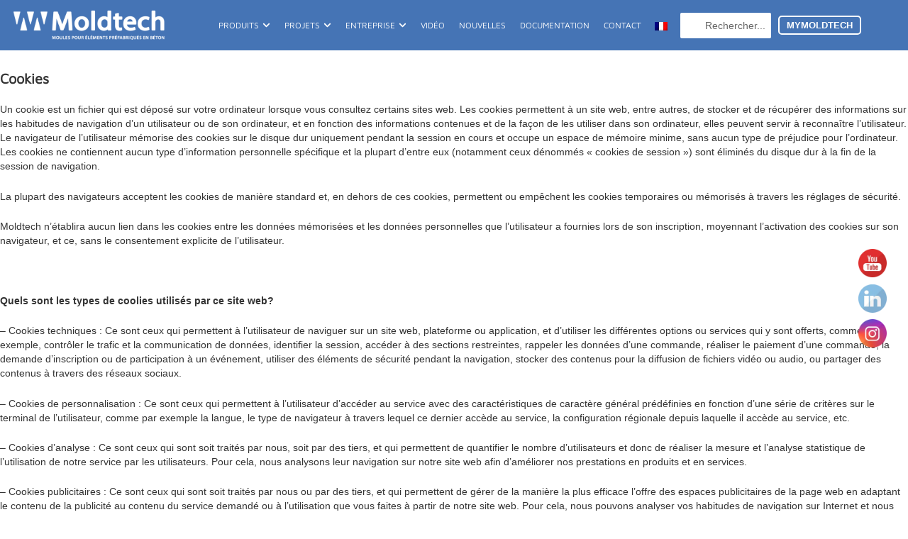

--- FILE ---
content_type: text/html; charset=UTF-8
request_url: https://moldtechsl.es/fr/cookies/
body_size: 86723
content:
<!DOCTYPE html><html lang="fr-FR"><head><script data-no-optimize="1">var litespeed_docref=sessionStorage.getItem("litespeed_docref");litespeed_docref&&(Object.defineProperty(document,"referrer",{get:function(){return litespeed_docref}}),sessionStorage.removeItem("litespeed_docref"));</script> <meta charset="UTF-8"><meta name="viewport" content="width=device-width, initial-scale=1"><link rel="profile" href="https://gmpg.org/xfn/11"><meta name='robots' content='noindex, follow' />
 <script id="google_gtagjs-js-consent-mode-data-layer" type="litespeed/javascript">window.dataLayer=window.dataLayer||[];function gtag(){dataLayer.push(arguments)}
gtag('consent','default',{"ad_personalization":"denied","ad_storage":"denied","ad_user_data":"denied","analytics_storage":"denied","functionality_storage":"denied","security_storage":"denied","personalization_storage":"denied","region":["AT","BE","BG","CH","CY","CZ","DE","DK","EE","ES","FI","FR","GB","GR","HR","HU","IE","IS","IT","LI","LT","LU","LV","MT","NL","NO","PL","PT","RO","SE","SI","SK"],"wait_for_update":500});window._googlesitekitConsentCategoryMap={"statistics":["analytics_storage"],"marketing":["ad_storage","ad_user_data","ad_personalization"],"functional":["functionality_storage","security_storage"],"preferences":["personalization_storage"]};window._googlesitekitConsents={"ad_personalization":"denied","ad_storage":"denied","ad_user_data":"denied","analytics_storage":"denied","functionality_storage":"denied","security_storage":"denied","personalization_storage":"denied","region":["AT","BE","BG","CH","CY","CZ","DE","DK","EE","ES","FI","FR","GB","GR","HR","HU","IE","IS","IT","LI","LT","LU","LV","MT","NL","NO","PL","PT","RO","SE","SI","SK"],"wait_for_update":500}</script> <title>Cookies - Moldtechsl</title><meta name="description" content="Un cookie est un fichier qui est déposé sur votre ordinateur lorsque vous consultez certains sites web. Les cookies permettent à un site web, entre" /><meta property="og:locale" content="fr_FR" /><meta property="og:type" content="article" /><meta property="og:title" content="Cookies" /><meta property="og:description" content="Un cookie est un fichier qui est déposé sur votre ordinateur lorsque vous consultez certains sites web. Les cookies permettent à un site web, entre" /><meta property="og:url" content="https://moldtechsl.es/fr/cookies/" /><meta property="og:site_name" content="Moldtechsl" /><meta property="article:modified_time" content="2025-09-27T11:57:18+00:00" /><meta name="twitter:card" content="summary_large_image" /><link rel='dns-prefetch' href='//maxcdn.bootstrapcdn.com' /><link rel='dns-prefetch' href='//fonts.googleapis.com' /><link rel='dns-prefetch' href='//cdnjs.cloudflare.com' /><link rel='dns-prefetch' href='//www.googletagmanager.com' /><link rel="alternate" type="application/rss+xml" title="Moldtechsl &raquo; Flux" href="https://moldtechsl.es/fr/feed/" /><link rel="alternate" type="application/rss+xml" title="Moldtechsl &raquo; Flux des commentaires" href="https://moldtechsl.es/fr/comments/feed/" /><link rel="alternate" title="oEmbed (JSON)" type="application/json+oembed" href="https://moldtechsl.es/fr/wp-json/oembed/1.0/embed?url=https%3A%2F%2Fmoldtechsl.es%2Ffr%2Fcookies%2F" /><link rel="alternate" title="oEmbed (XML)" type="text/xml+oembed" href="https://moldtechsl.es/fr/wp-json/oembed/1.0/embed?url=https%3A%2F%2Fmoldtechsl.es%2Ffr%2Fcookies%2F&#038;format=xml" /><link data-optimized="2" rel="stylesheet" href="https://moldtechsl.es/wp-content/litespeed/css/a4e0178c77ecf95363057dcc406858d0.css?ver=84d2f" /> <script type="litespeed/javascript" data-src="https://moldtechsl.es/wp-includes/js/jquery/jquery.min.js" id="jquery-core-js"></script> <meta name="generator" content="WPML ver:4.8.6 stt:1,4,3,45,2;" /><meta name="generator" content="Site Kit by Google 1.170.0" /><meta name="generator" content="MasterSlider 3.11.0 - Responsive Touch Image Slider | avt.li/msf" /> <script type="application/ld+json" class="saswp-schema-markup-output">[{"@context":"https:\/\/schema.org\/","@graph":[{"@context":"https:\/\/schema.org\/","@type":"SiteNavigationElement","@id":"https:\/\/moldtechsl.es\/fr\/#proyectos","name":"Proyectos","url":"https:\/\/moldtechsl.es\/fr\/proyectos\/"},{"@context":"https:\/\/schema.org\/","@type":"SiteNavigationElement","@id":"https:\/\/moldtechsl.es\/fr\/#actualidad","name":"Actualidad","url":"https:\/\/moldtechsl.es\/fr\/actualidad\/"},{"@context":"https:\/\/schema.org\/","@type":"SiteNavigationElement","@id":"https:\/\/moldtechsl.es\/fr\/#empresa","name":"Empresa","url":"https:\/\/moldtechsl.es\/empresa\/nuestra-trayectoria\/"},{"@context":"https:\/\/schema.org\/","@type":"SiteNavigationElement","@id":"https:\/\/moldtechsl.es\/fr\/#nuestras-instalaciones","name":"Nuestras instalaciones","url":"https:\/\/moldtechsl.es\/empresa\/instalaciones\/"},{"@context":"https:\/\/schema.org\/","@type":"SiteNavigationElement","@id":"https:\/\/moldtechsl.es\/fr\/#nuestra-trayectoria","name":"Nuestra trayectoria","url":"https:\/\/moldtechsl.es\/empresa\/nuestra-trayectoria\/"},{"@context":"https:\/\/schema.org\/","@type":"SiteNavigationElement","@id":"https:\/\/moldtechsl.es\/fr\/#nuestros-servicios","name":"Nuestros Servicios","url":"https:\/\/moldtechsl.es\/empresa\/servicios\/"},{"@context":"https:\/\/schema.org\/","@type":"SiteNavigationElement","@id":"https:\/\/moldtechsl.es\/fr\/#documentos","name":"Documentos","url":"https:\/\/moldtechsl.es\/documentos\/"},{"@context":"https:\/\/schema.org\/","@type":"SiteNavigationElement","@id":"https:\/\/moldtechsl.es\/fr\/#contacto","name":"Contacto","url":"https:\/\/moldtechsl.es\/contacto\/"}]},

{"@context":"https:\/\/schema.org\/","@type":"BreadcrumbList","@id":"https:\/\/moldtechsl.es\/fr\/cookies\/#breadcrumb","itemListElement":[{"@type":"ListItem","position":1,"item":{"@id":"https:\/\/moldtechsl.es\/fr\/","name":"Moldtechsl"}},{"@type":"ListItem","position":2,"item":{"@id":"https:\/\/moldtechsl.es\/fr\/cookies\/","name":"Cookies"}}]}]</script>  <script type="litespeed/javascript">(function(w,d,s,l,i){w[l]=w[l]||[];w[l].push({'gtm.start':new Date().getTime(),event:'gtm.js'});var f=d.getElementsByTagName(s)[0],j=d.createElement(s),dl=l!='dataLayer'?'&l='+l:'';j.async=!0;j.src='https://www.googletagmanager.com/gtm.js?id='+i+dl;f.parentNode.insertBefore(j,f)})(window,document,'script','dataLayer','GTM-WKSW9S99')</script> <link rel="icon" href="https://moldtechsl.es/wp-content/uploads/2023/07/cropped-ping-blue-32x32.png" sizes="32x32" /><link rel="icon" href="https://moldtechsl.es/wp-content/uploads/2023/07/cropped-ping-blue-192x192.png" sizes="192x192" /><link rel="apple-touch-icon" href="https://moldtechsl.es/wp-content/uploads/2023/07/cropped-ping-blue-180x180.png" /><meta name="msapplication-TileImage" content="https://moldtechsl.es/wp-content/uploads/2023/07/cropped-ping-blue-270x270.png" /></head><body   class="wp-singular page-template-default page page-id-4185 wp-embed-responsive wp-theme-astra wp-child-theme-astra-child _masterslider _ms_version_3.11.0 ast-desktop ast-page-builder-template ast-no-sidebar astra-4.12.0 ast-single-post ast-inherit-site-logo-transparent ast-hfb-header ast-normal-title-enabled elementor-default elementor-kit-45306">
<noscript>
<iframe data-lazyloaded="1" src="about:blank" data-litespeed-src="https://www.googletagmanager.com/ns.html?id=GTM-WKSW9S99" height="0" width="0" style="display:none;visibility:hidden"></iframe>
</noscript>
<a
class="skip-link screen-reader-text"
href="#content">
Aller au contenu</a><div
class="hfeed site" id="page"><header data-elementor-type="header" data-elementor-id="47574" class="elementor elementor-47574 elementor-46907 elementor-location-header" data-elementor-post-type="elementor_library"><section data-dce-background-color="#4575B6" class="elementor-section elementor-top-section elementor-element elementor-element-d75b129 elementor-section-content-middle elementor-hidden-mobile header-2 elementor-hidden-desktop elementor-hidden-tablet elementor-section-boxed elementor-section-height-default elementor-section-height-default" data-id="d75b129" data-element_type="section" data-settings="{&quot;background_background&quot;:&quot;classic&quot;,&quot;sticky&quot;:&quot;top&quot;,&quot;sticky_effects_offset&quot;:200,&quot;sticky_on&quot;:[&quot;desktop&quot;,&quot;tablet&quot;,&quot;mobile&quot;],&quot;sticky_offset&quot;:0,&quot;sticky_anchor_link_offset&quot;:0}"><div class="elementor-container elementor-column-gap-default"><div class="elementor-column elementor-col-25 elementor-top-column elementor-element elementor-element-135cd7dd" data-id="135cd7dd" data-element_type="column"><div class="elementor-widget-wrap elementor-element-populated"><div class="elementor-element elementor-element-5f05b0b8 elementor-widget elementor-widget-image" data-id="5f05b0b8" data-element_type="widget" data-widget_type="image.default"><div class="elementor-widget-container">
<a href="https://moldtechsl.es/fr/">
<img data-lazyloaded="1" src="[data-uri]" fetchpriority="high" width="800" height="254" data-src="https://moldtechsl.es/wp-content/uploads/2023/07/logo-fr-moldtech.png.webp" class="attachment-full size-full wp-image-60241" alt="" data-srcset="https://moldtechsl.es/wp-content/uploads/2023/07/logo-fr-moldtech.png.webp 800w, https://moldtechsl.es/wp-content/uploads/2023/07/logo-fr-moldtech-768x244.png.webp 768w" data-sizes="(max-width: 800px) 100vw, 800px" />								</a></div></div></div></div><div class="elementor-column elementor-col-25 elementor-top-column elementor-element elementor-element-43e4806b" data-id="43e4806b" data-element_type="column"><div class="elementor-widget-wrap"></div></div><div class="elementor-column elementor-col-25 elementor-top-column elementor-element elementor-element-99130f7" data-id="99130f7" data-element_type="column"><div class="elementor-widget-wrap elementor-element-populated"><div class="elementor-element elementor-element-16c2a07 elementor-widget elementor-widget-jet-ajax-search" data-id="16c2a07" data-element_type="widget" data-settings="{&quot;results_area_columns&quot;:1}" data-widget_type="jet-ajax-search.default"><div class="elementor-widget-container"><div class="elementor-jet-ajax-search jet-search"><div class="jet_search_listing_grid_hidden_template" style="display: none;"></div><div class="jet-ajax-search jet-ajax-search--mobile-skin" data-settings="{&quot;symbols_for_start_searching&quot;:2,&quot;search_by_empty_value&quot;:&quot;&quot;,&quot;submit_on_enter&quot;:&quot;&quot;,&quot;search_source&quot;:&quot;any&quot;,&quot;search_logging&quot;:&quot;&quot;,&quot;search_results_url&quot;:&quot;&quot;,&quot;search_taxonomy&quot;:&quot;&quot;,&quot;include_terms_ids&quot;:[],&quot;exclude_terms_ids&quot;:[],&quot;exclude_posts_ids&quot;:[],&quot;custom_fields_source&quot;:&quot;numero_del_proyecto&quot;,&quot;limit_query&quot;:5,&quot;limit_query_tablet&quot;:&quot;&quot;,&quot;limit_query_mobile&quot;:&quot;&quot;,&quot;limit_query_in_result_area&quot;:25,&quot;results_order_by&quot;:&quot;relevance&quot;,&quot;results_order&quot;:&quot;asc&quot;,&quot;sentence&quot;:&quot;&quot;,&quot;search_in_taxonomy&quot;:&quot;&quot;,&quot;search_in_taxonomy_source&quot;:&quot;&quot;,&quot;results_area_width_by&quot;:&quot;form&quot;,&quot;results_area_custom_width&quot;:&quot;&quot;,&quot;results_area_custom_position&quot;:&quot;&quot;,&quot;results_area_columns&quot;:1,&quot;results_area_columns_tablet&quot;:&quot;&quot;,&quot;results_area_columns_mobile&quot;:&quot;&quot;,&quot;results_area_columns_mobile_portrait&quot;:&quot;&quot;,&quot;thumbnail_visible&quot;:&quot;&quot;,&quot;thumbnail_size&quot;:&quot;&quot;,&quot;thumbnail_placeholder&quot;:&quot;&quot;,&quot;post_content_source&quot;:&quot;content&quot;,&quot;post_content_custom_field_key&quot;:&quot;&quot;,&quot;post_content_length&quot;:20,&quot;show_product_price&quot;:&quot;&quot;,&quot;show_product_rating&quot;:&quot;&quot;,&quot;show_add_to_cart&quot;:&quot;&quot;,&quot;show_result_new_tab&quot;:&quot;&quot;,&quot;highlight_searched_text&quot;:&quot;&quot;,&quot;listing_id&quot;:&quot;&quot;,&quot;bullet_pagination&quot;:&quot;&quot;,&quot;number_pagination&quot;:&quot;&quot;,&quot;navigation_arrows&quot;:&quot;in_header&quot;,&quot;navigation_arrows_type&quot;:&quot;angle&quot;,&quot;show_title_related_meta&quot;:&quot;&quot;,&quot;meta_title_related_position&quot;:&quot;&quot;,&quot;title_related_meta&quot;:&quot;&quot;,&quot;show_content_related_meta&quot;:&quot;&quot;,&quot;meta_content_related_position&quot;:&quot;&quot;,&quot;content_related_meta&quot;:&quot;&quot;,&quot;negative_search&quot;:&quot;No se encontraron resultados&quot;,&quot;server_error&quot;:&quot;Sorry, but we cannot handle your search query now. Please, try again later!&quot;,&quot;show_search_suggestions&quot;:&quot;&quot;,&quot;search_suggestions_position&quot;:&quot;&quot;,&quot;search_suggestions_source&quot;:&quot;&quot;,&quot;search_suggestions_limits&quot;:&quot;&quot;,&quot;search_suggestions_item_title_length&quot;:&quot;&quot;,&quot;search_source_terms&quot;:&quot;&quot;,&quot;search_source_terms_title&quot;:&quot;&quot;,&quot;search_source_terms_icon&quot;:&quot;&quot;,&quot;search_source_terms_limit&quot;:&quot;&quot;,&quot;search_source_terms_listing_id&quot;:&quot;&quot;,&quot;search_source_terms_taxonomy&quot;:&quot;&quot;,&quot;search_source_users&quot;:&quot;&quot;,&quot;search_source_users_title&quot;:&quot;&quot;,&quot;search_source_users_icon&quot;:&quot;&quot;,&quot;search_source_users_limit&quot;:&quot;&quot;,&quot;search_source_users_listing_id&quot;:&quot;&quot;,&quot;lang&quot;:&quot;fr&quot;}"><form class="jet-ajax-search__form" method="get" action="https://moldtechsl.es/fr/" role="search" target=""><div class="jet-ajax-search__fields-holder"><div class="jet-ajax-search__field-wrapper">
<label for="search-input-16c2a07" class="screen-reader-text">Search ...</label>
<span class="jet-ajax-search__field-icon jet-ajax-search-icon"><i aria-hidden="true" class="icon icon-search-1"></i></span>			<input id="search-input-16c2a07" class="jet-ajax-search__field" type="search" placeholder="Recherche" value="" name="s" autocomplete="off" />
<input type="hidden" value="{&quot;custom_fields_source&quot;:&quot;numero_del_proyecto&quot;}" name="jet_ajax_search_settings" /></div></div></form><div class="jet-ajax-search__results-area" ><div class="jet-ajax-search__results-holder"><div class="jet-ajax-search__results-header">
<button class="jet-ajax-search__results-count" aria-label="View all results"><span></span> Resultados</button><div class="jet-ajax-search__navigation-holder"></div></div><div class="jet-ajax-search__results-list results-area-col-desk-1 results-area-col-tablet-0 results-area-col-mobile-0 results-area-col-mobile-portrait-1" ><div class="jet-ajax-search__results-list-inner"></div></div><div class="jet-ajax-search__results-footer">
<button class="jet-ajax-search__full-results">Ver todos</button><div class="jet-ajax-search__navigation-holder"></div></div></div><div class="jet-ajax-search__message"></div><div class="jet-ajax-search__spinner-holder"><div class="jet-ajax-search__spinner"><div class="rect rect-1"></div><div class="rect rect-2"></div><div class="rect rect-3"></div><div class="rect rect-4"></div><div class="rect rect-5"></div></div></div></div></div></div></div></div></div></div><div class="elementor-column elementor-col-25 elementor-top-column elementor-element elementor-element-a3494c0 elementor-hidden-mobile" data-id="a3494c0" data-element_type="column"><div class="elementor-widget-wrap elementor-element-populated"><div data-dce-background-color="#9BD5A300" class="elementor-element elementor-element-7ebe3eef elementor-align-right elementor-widget elementor-widget-button" data-id="7ebe3eef" data-element_type="widget" data-widget_type="button.default"><div class="elementor-widget-container"><div class="elementor-button-wrapper">
<a class="elementor-button elementor-button-link elementor-size-md" href="https://mymoldtechsl.es/">
<span class="elementor-button-content-wrapper">
<span class="elementor-button-text">myMoldtech</span>
</span>
</a></div></div></div></div></div></div></section><section data-dce-background-color="#A6585800" class="elementor-section elementor-top-section elementor-element elementor-element-59198787 elementor-section-content-middle elementor-hidden-mobile header-1 elementor-hidden-desktop elementor-hidden-tablet elementor-section-boxed elementor-section-height-default elementor-section-height-default" data-id="59198787" data-element_type="section" data-settings="{&quot;background_background&quot;:&quot;classic&quot;}"><div class="elementor-container elementor-column-gap-default"><div class="elementor-column elementor-col-25 elementor-top-column elementor-element elementor-element-20136031" data-id="20136031" data-element_type="column"><div class="elementor-widget-wrap elementor-element-populated"><div class="elementor-element elementor-element-1580de5 elementor-widget elementor-widget-image" data-id="1580de5" data-element_type="widget" data-widget_type="image.default"><div class="elementor-widget-container">
<a href="https://moldtechsl.es/fr/">
<img data-lazyloaded="1" src="[data-uri]" fetchpriority="high" width="800" height="254" data-src="https://moldtechsl.es/wp-content/uploads/2023/07/logo-fr-moldtech.png.webp" class="attachment-full size-full wp-image-60241" alt="" data-srcset="https://moldtechsl.es/wp-content/uploads/2023/07/logo-fr-moldtech.png.webp 800w, https://moldtechsl.es/wp-content/uploads/2023/07/logo-fr-moldtech-768x244.png.webp 768w" data-sizes="(max-width: 800px) 100vw, 800px" />								</a></div></div></div></div><div class="elementor-column elementor-col-25 elementor-top-column elementor-element elementor-element-719aed4b" data-id="719aed4b" data-element_type="column"><div class="elementor-widget-wrap"></div></div><div class="elementor-column elementor-col-25 elementor-top-column elementor-element elementor-element-3c0aab2d" data-id="3c0aab2d" data-element_type="column"><div class="elementor-widget-wrap elementor-element-populated"><div class="elementor-element elementor-element-5743b453 elementor-widget elementor-widget-jet-ajax-search" data-id="5743b453" data-element_type="widget" data-settings="{&quot;results_area_columns&quot;:1}" data-widget_type="jet-ajax-search.default"><div class="elementor-widget-container"><div class="elementor-jet-ajax-search jet-search"><div class="jet_search_listing_grid_hidden_template" style="display: none;"></div><div class="jet-ajax-search jet-ajax-search--mobile-skin" data-settings="{&quot;symbols_for_start_searching&quot;:2,&quot;search_by_empty_value&quot;:&quot;&quot;,&quot;submit_on_enter&quot;:&quot;&quot;,&quot;search_source&quot;:&quot;any&quot;,&quot;search_logging&quot;:&quot;&quot;,&quot;search_results_url&quot;:&quot;&quot;,&quot;search_taxonomy&quot;:&quot;&quot;,&quot;include_terms_ids&quot;:[],&quot;exclude_terms_ids&quot;:[],&quot;exclude_posts_ids&quot;:[],&quot;custom_fields_source&quot;:&quot;numero_del_proyecto&quot;,&quot;limit_query&quot;:5,&quot;limit_query_tablet&quot;:&quot;&quot;,&quot;limit_query_mobile&quot;:&quot;&quot;,&quot;limit_query_in_result_area&quot;:25,&quot;results_order_by&quot;:&quot;relevance&quot;,&quot;results_order&quot;:&quot;asc&quot;,&quot;sentence&quot;:&quot;&quot;,&quot;search_in_taxonomy&quot;:&quot;&quot;,&quot;search_in_taxonomy_source&quot;:&quot;&quot;,&quot;results_area_width_by&quot;:&quot;form&quot;,&quot;results_area_custom_width&quot;:&quot;&quot;,&quot;results_area_custom_position&quot;:&quot;&quot;,&quot;results_area_columns&quot;:1,&quot;results_area_columns_tablet&quot;:&quot;&quot;,&quot;results_area_columns_mobile&quot;:&quot;&quot;,&quot;results_area_columns_mobile_portrait&quot;:&quot;&quot;,&quot;thumbnail_visible&quot;:&quot;&quot;,&quot;thumbnail_size&quot;:&quot;&quot;,&quot;thumbnail_placeholder&quot;:&quot;&quot;,&quot;post_content_source&quot;:&quot;content&quot;,&quot;post_content_custom_field_key&quot;:&quot;&quot;,&quot;post_content_length&quot;:20,&quot;show_product_price&quot;:&quot;&quot;,&quot;show_product_rating&quot;:&quot;&quot;,&quot;show_add_to_cart&quot;:&quot;&quot;,&quot;show_result_new_tab&quot;:&quot;&quot;,&quot;highlight_searched_text&quot;:&quot;&quot;,&quot;listing_id&quot;:&quot;&quot;,&quot;bullet_pagination&quot;:&quot;&quot;,&quot;number_pagination&quot;:&quot;&quot;,&quot;navigation_arrows&quot;:&quot;in_header&quot;,&quot;navigation_arrows_type&quot;:&quot;angle&quot;,&quot;show_title_related_meta&quot;:&quot;&quot;,&quot;meta_title_related_position&quot;:&quot;&quot;,&quot;title_related_meta&quot;:&quot;&quot;,&quot;show_content_related_meta&quot;:&quot;&quot;,&quot;meta_content_related_position&quot;:&quot;&quot;,&quot;content_related_meta&quot;:&quot;&quot;,&quot;negative_search&quot;:&quot;No se encontraron resultados&quot;,&quot;server_error&quot;:&quot;Sorry, but we cannot handle your search query now. Please, try again later!&quot;,&quot;show_search_suggestions&quot;:&quot;&quot;,&quot;search_suggestions_position&quot;:&quot;&quot;,&quot;search_suggestions_source&quot;:&quot;&quot;,&quot;search_suggestions_limits&quot;:&quot;&quot;,&quot;search_suggestions_item_title_length&quot;:&quot;&quot;,&quot;search_source_terms&quot;:&quot;&quot;,&quot;search_source_terms_title&quot;:&quot;&quot;,&quot;search_source_terms_icon&quot;:&quot;&quot;,&quot;search_source_terms_limit&quot;:&quot;&quot;,&quot;search_source_terms_listing_id&quot;:&quot;&quot;,&quot;search_source_terms_taxonomy&quot;:&quot;&quot;,&quot;search_source_users&quot;:&quot;&quot;,&quot;search_source_users_title&quot;:&quot;&quot;,&quot;search_source_users_icon&quot;:&quot;&quot;,&quot;search_source_users_limit&quot;:&quot;&quot;,&quot;search_source_users_listing_id&quot;:&quot;&quot;,&quot;lang&quot;:&quot;fr&quot;}"><form class="jet-ajax-search__form" method="get" action="https://moldtechsl.es/fr/" role="search" target=""><div class="jet-ajax-search__fields-holder"><div class="jet-ajax-search__field-wrapper">
<label for="search-input-5743b453" class="screen-reader-text">Search ...</label>
<span class="jet-ajax-search__field-icon jet-ajax-search-icon"><i aria-hidden="true" class="icon icon-search-1"></i></span>			<input id="search-input-5743b453" class="jet-ajax-search__field" type="search" placeholder="Recherche" value="" name="s" autocomplete="off" />
<input type="hidden" value="{&quot;custom_fields_source&quot;:&quot;numero_del_proyecto&quot;}" name="jet_ajax_search_settings" /></div></div></form><div class="jet-ajax-search__results-area" ><div class="jet-ajax-search__results-holder"><div class="jet-ajax-search__results-header">
<button class="jet-ajax-search__results-count" aria-label="View all results"><span></span> Resultados</button><div class="jet-ajax-search__navigation-holder"></div></div><div class="jet-ajax-search__results-list results-area-col-desk-1 results-area-col-tablet-0 results-area-col-mobile-0 results-area-col-mobile-portrait-1" ><div class="jet-ajax-search__results-list-inner"></div></div><div class="jet-ajax-search__results-footer">
<button class="jet-ajax-search__full-results">Ver todos</button><div class="jet-ajax-search__navigation-holder"></div></div></div><div class="jet-ajax-search__message"></div><div class="jet-ajax-search__spinner-holder"><div class="jet-ajax-search__spinner"><div class="rect rect-1"></div><div class="rect rect-2"></div><div class="rect rect-3"></div><div class="rect rect-4"></div><div class="rect rect-5"></div></div></div></div></div></div></div></div></div></div><div class="elementor-column elementor-col-25 elementor-top-column elementor-element elementor-element-cc7c190 elementor-hidden-mobile" data-id="cc7c190" data-element_type="column"><div class="elementor-widget-wrap elementor-element-populated"><div data-dce-background-color="#9BD5A300" class="elementor-element elementor-element-7eaa7e62 elementor-align-right elementor-widget elementor-widget-button" data-id="7eaa7e62" data-element_type="widget" data-widget_type="button.default"><div class="elementor-widget-container"><div class="elementor-button-wrapper">
<a class="elementor-button elementor-button-link elementor-size-md" href="#Clientes">
<span class="elementor-button-content-wrapper">
<span class="elementor-button-text">Clients</span>
</span>
</a></div></div></div></div></div></div></section><section data-dce-background-color="#FFFFFF" class="elementor-section elementor-top-section elementor-element elementor-element-6cc510fe elementor-section-content-middle elementor-hidden-desktop elementor-hidden-tablet elementor-hidden-mobile elementor-section-boxed elementor-section-height-default elementor-section-height-default" data-id="6cc510fe" data-element_type="section" data-settings="{&quot;background_background&quot;:&quot;classic&quot;,&quot;sticky&quot;:&quot;top&quot;,&quot;sticky_on&quot;:[&quot;tablet&quot;,&quot;mobile&quot;],&quot;sticky_offset&quot;:0,&quot;sticky_effects_offset&quot;:0,&quot;sticky_anchor_link_offset&quot;:0}"><div class="elementor-container elementor-column-gap-default"><div class="elementor-column elementor-col-33 elementor-top-column elementor-element elementor-element-f487c24" data-id="f487c24" data-element_type="column"><div class="elementor-widget-wrap elementor-element-populated"><div class="elementor-element elementor-element-69d33831 elementor-widget elementor-widget-image" data-id="69d33831" data-element_type="widget" data-widget_type="image.default"><div class="elementor-widget-container">
<a href="https://moldtechsl.es/fr/">
<img data-lazyloaded="1" src="[data-uri]" width="800" height="254" data-src="https://moldtechsl.es/wp-content/uploads/2023/07/logo-fr-moldtech-FRANCES-AZUL.png.webp" class="attachment-full size-full wp-image-60791" alt="" data-srcset="https://moldtechsl.es/wp-content/uploads/2023/07/logo-fr-moldtech-FRANCES-AZUL.png.webp 800w, https://moldtechsl.es/wp-content/uploads/2023/07/logo-fr-moldtech-FRANCES-AZUL-768x244.png.webp 768w" data-sizes="(max-width: 800px) 100vw, 800px" />								</a></div></div></div></div><div class="elementor-column elementor-col-33 elementor-top-column elementor-element elementor-element-69e7a2e" data-id="69e7a2e" data-element_type="column"><div class="elementor-widget-wrap"></div></div><div class="elementor-column elementor-col-33 elementor-top-column elementor-element elementor-element-7f84b345" data-id="7f84b345" data-element_type="column"><div class="elementor-widget-wrap"></div></div></div></section><section data-dce-background-color="#4574B5" class="elementor-section elementor-top-section elementor-element elementor-element-ed81649 elementor-section-content-middle elementor-hidden-mobile elementor-section-boxed elementor-section-height-default elementor-section-height-default" data-id="ed81649" data-element_type="section" data-settings="{&quot;background_background&quot;:&quot;classic&quot;,&quot;sticky&quot;:&quot;top&quot;,&quot;sticky_effects_offset&quot;:200,&quot;sticky_on&quot;:[&quot;desktop&quot;,&quot;tablet&quot;,&quot;mobile&quot;],&quot;sticky_offset&quot;:0,&quot;sticky_anchor_link_offset&quot;:0}"><div class="elementor-container elementor-column-gap-default"><div class="elementor-column elementor-col-25 elementor-top-column elementor-element elementor-element-d3cdf38" data-id="d3cdf38" data-element_type="column"><div class="elementor-widget-wrap elementor-element-populated"><div class="elementor-element elementor-element-fe15258 elementor-widget elementor-widget-image" data-id="fe15258" data-element_type="widget" data-widget_type="image.default"><div class="elementor-widget-container">
<a href="https://moldtechsl.es/fr/">
<img data-lazyloaded="1" src="[data-uri]" fetchpriority="high" width="800" height="254" data-src="https://moldtechsl.es/wp-content/uploads/2023/07/logo-fr-moldtech.png.webp" class="attachment-full size-full wp-image-60241" alt="" data-srcset="https://moldtechsl.es/wp-content/uploads/2023/07/logo-fr-moldtech.png.webp 800w, https://moldtechsl.es/wp-content/uploads/2023/07/logo-fr-moldtech-768x244.png.webp 768w" data-sizes="(max-width: 800px) 100vw, 800px" />								</a></div></div></div></div><div class="elementor-column elementor-col-25 elementor-top-column elementor-element elementor-element-f4560db" data-id="f4560db" data-element_type="column"><div class="elementor-widget-wrap elementor-element-populated"><div class="elementor-element elementor-element-d35547b elementor-widget__width-initial elementor-hidden-tablet e-full_width e-n-menu-layout-horizontal e-n-menu-tablet elementor-widget elementor-widget-n-menu" data-id="d35547b" data-element_type="widget" data-settings="{&quot;menu_items&quot;:[{&quot;item_title&quot;:&quot;Produits&quot;,&quot;_id&quot;:&quot;a1fe105&quot;,&quot;item_dropdown_content&quot;:&quot;yes&quot;,&quot;__dynamic__&quot;:null,&quot;item_link&quot;:{&quot;url&quot;:&quot;&quot;,&quot;is_external&quot;:&quot;&quot;,&quot;nofollow&quot;:&quot;&quot;,&quot;custom_attributes&quot;:&quot;&quot;},&quot;item_icon&quot;:{&quot;value&quot;:&quot;&quot;,&quot;library&quot;:&quot;&quot;},&quot;item_icon_active&quot;:null,&quot;element_id&quot;:&quot;&quot;},{&quot;item_title&quot;:&quot;Projets&quot;,&quot;_id&quot;:&quot;8dde772&quot;,&quot;item_dropdown_content&quot;:&quot;yes&quot;,&quot;__dynamic__&quot;:null,&quot;item_link&quot;:{&quot;url&quot;:&quot;&quot;,&quot;is_external&quot;:&quot;&quot;,&quot;nofollow&quot;:&quot;&quot;,&quot;custom_attributes&quot;:&quot;&quot;},&quot;item_icon&quot;:{&quot;value&quot;:&quot;&quot;,&quot;library&quot;:&quot;&quot;},&quot;item_icon_active&quot;:null,&quot;element_id&quot;:&quot;&quot;},{&quot;item_title&quot;:&quot;Entreprise&quot;,&quot;_id&quot;:&quot;0264a45&quot;,&quot;item_dropdown_content&quot;:&quot;yes&quot;,&quot;__dynamic__&quot;:null,&quot;item_link&quot;:{&quot;url&quot;:&quot;&quot;,&quot;is_external&quot;:&quot;&quot;,&quot;nofollow&quot;:&quot;&quot;,&quot;custom_attributes&quot;:&quot;&quot;},&quot;item_icon&quot;:{&quot;value&quot;:&quot;&quot;,&quot;library&quot;:&quot;&quot;},&quot;item_icon_active&quot;:null,&quot;element_id&quot;:&quot;&quot;},{&quot;_id&quot;:&quot;e127ee3&quot;,&quot;item_title&quot;:&quot;Vid\u00e9o&quot;,&quot;item_link&quot;:{&quot;url&quot;:&quot;https:\/\/moldtechsl.es\/fr\/video\/&quot;,&quot;is_external&quot;:&quot;&quot;,&quot;nofollow&quot;:&quot;&quot;,&quot;custom_attributes&quot;:&quot;&quot;},&quot;__dynamic__&quot;:null,&quot;item_dropdown_content&quot;:&quot;no&quot;,&quot;item_icon&quot;:{&quot;value&quot;:&quot;&quot;,&quot;library&quot;:&quot;&quot;},&quot;item_icon_active&quot;:null,&quot;element_id&quot;:&quot;&quot;},{&quot;_id&quot;:&quot;85d7e9d&quot;,&quot;item_title&quot;:&quot;Nouvelles&quot;,&quot;item_link&quot;:{&quot;url&quot;:&quot;https:\/\/moldtechsl.es\/fr\/nouvelles\/&quot;,&quot;is_external&quot;:&quot;&quot;,&quot;nofollow&quot;:&quot;&quot;,&quot;custom_attributes&quot;:&quot;&quot;},&quot;__dynamic__&quot;:null,&quot;item_dropdown_content&quot;:&quot;no&quot;,&quot;item_icon&quot;:{&quot;value&quot;:&quot;&quot;,&quot;library&quot;:&quot;&quot;},&quot;item_icon_active&quot;:null,&quot;element_id&quot;:&quot;&quot;},{&quot;_id&quot;:&quot;413167a&quot;,&quot;item_title&quot;:&quot;Documentation&quot;,&quot;item_link&quot;:{&quot;url&quot;:&quot;https:\/\/moldtechsl.es\/fr\/documentation\/&quot;,&quot;is_external&quot;:&quot;&quot;,&quot;nofollow&quot;:&quot;&quot;,&quot;custom_attributes&quot;:&quot;&quot;},&quot;__dynamic__&quot;:null,&quot;item_dropdown_content&quot;:&quot;no&quot;,&quot;item_icon&quot;:{&quot;value&quot;:&quot;&quot;,&quot;library&quot;:&quot;&quot;},&quot;item_icon_active&quot;:null,&quot;element_id&quot;:&quot;&quot;},{&quot;_id&quot;:&quot;1115934&quot;,&quot;item_title&quot;:&quot;Contact&quot;,&quot;item_link&quot;:{&quot;url&quot;:&quot;https:\/\/moldtechsl.es\/fr\/contacto\/&quot;,&quot;is_external&quot;:&quot;&quot;,&quot;nofollow&quot;:&quot;&quot;,&quot;custom_attributes&quot;:&quot;&quot;},&quot;__dynamic__&quot;:null,&quot;item_dropdown_content&quot;:&quot;no&quot;,&quot;item_icon&quot;:{&quot;value&quot;:&quot;&quot;,&quot;library&quot;:&quot;&quot;},&quot;item_icon_active&quot;:null,&quot;element_id&quot;:&quot;&quot;}],&quot;item_position_horizontal&quot;:&quot;end&quot;,&quot;content_width&quot;:&quot;full_width&quot;,&quot;item_layout&quot;:&quot;horizontal&quot;,&quot;open_on&quot;:&quot;hover&quot;,&quot;horizontal_scroll&quot;:&quot;disable&quot;,&quot;breakpoint_selector&quot;:&quot;tablet&quot;,&quot;menu_item_title_distance_from_content&quot;:{&quot;unit&quot;:&quot;px&quot;,&quot;size&quot;:0,&quot;sizes&quot;:[]},&quot;menu_item_title_distance_from_content_tablet&quot;:{&quot;unit&quot;:&quot;px&quot;,&quot;size&quot;:&quot;&quot;,&quot;sizes&quot;:[]},&quot;menu_item_title_distance_from_content_mobile&quot;:{&quot;unit&quot;:&quot;px&quot;,&quot;size&quot;:&quot;&quot;,&quot;sizes&quot;:[]}}" data-widget_type="mega-menu.default"><div class="elementor-widget-container"><nav class="e-n-menu" data-widget-number="221" aria-label="Menú">
<button class="e-n-menu-toggle" id="menu-toggle-221" aria-haspopup="true" aria-expanded="false" aria-controls="menubar-221" aria-label="Permuter le menu">
<span class="e-n-menu-toggle-icon e-open">
<svg class="e-font-icon-svg e-eicon-menu-bar" viewbox="0 0 1000 1000" xmlns="http://www.w3.org/2000/svg"><path d="M104 333H896C929 333 958 304 958 271S929 208 896 208H104C71 208 42 237 42 271S71 333 104 333ZM104 583H896C929 583 958 554 958 521S929 458 896 458H104C71 458 42 487 42 521S71 583 104 583ZM104 833H896C929 833 958 804 958 771S929 708 896 708H104C71 708 42 737 42 771S71 833 104 833Z"></path></svg>			</span>
<span class="e-n-menu-toggle-icon e-close">
<svg class="e-font-icon-svg e-eicon-close" viewbox="0 0 1000 1000" xmlns="http://www.w3.org/2000/svg"><path d="M742 167L500 408 258 167C246 154 233 150 217 150 196 150 179 158 167 167 154 179 150 196 150 212 150 229 154 242 171 254L408 500 167 742C138 771 138 800 167 829 196 858 225 858 254 829L496 587 738 829C750 842 767 846 783 846 800 846 817 842 829 829 842 817 846 804 846 783 846 767 842 750 829 737L588 500 833 258C863 229 863 200 833 171 804 137 775 137 742 167Z"></path></svg>			</span>
</button><div class="e-n-menu-wrapper" id="menubar-221" aria-labelledby="menu-toggle-221"><ul class="e-n-menu-heading"><li class="e-n-menu-item"><div id="e-n-menu-title-2211" class="e-n-menu-title"><div class="e-n-menu-title-container">												<span class="e-n-menu-title-text">
Produits						</span></div>											<button id="e-n-menu-dropdown-icon-2211" class="e-n-menu-dropdown-icon e-focus" data-tab-index="1" aria-haspopup="true" aria-expanded="false" aria-controls="e-n-menu-content-2211" >
<span class="e-n-menu-dropdown-icon-opened">
<svg aria-hidden="true" class="e-font-icon-svg e-fas-chevron-down" viewbox="0 0 448 512" xmlns="http://www.w3.org/2000/svg"><path d="M207.029 381.476L12.686 187.132c-9.373-9.373-9.373-24.569 0-33.941l22.667-22.667c9.357-9.357 24.522-9.375 33.901-.04L224 284.505l154.745-154.021c9.379-9.335 24.544-9.317 33.901.04l22.667 22.667c9.373 9.373 9.373 24.569 0 33.941L240.971 381.476c-9.373 9.372-24.569 9.372-33.942 0z"></path></svg>								<span class="elementor-screen-only">Fermer Produits</span>
</span>
<span class="e-n-menu-dropdown-icon-closed">
<svg aria-hidden="true" class="e-font-icon-svg e-fas-chevron-down" viewbox="0 0 448 512" xmlns="http://www.w3.org/2000/svg"><path d="M207.029 381.476L12.686 187.132c-9.373-9.373-9.373-24.569 0-33.941l22.667-22.667c9.357-9.357 24.522-9.375 33.901-.04L224 284.505l154.745-154.021c9.379-9.335 24.544-9.317 33.901.04l22.667 22.667c9.373 9.373 9.373 24.569 0 33.941L240.971 381.476c-9.373 9.372-24.569 9.372-33.942 0z"></path></svg>								<span class="elementor-screen-only">Ouvrir Produits</span>
</span>
</button></div><div class="e-n-menu-content"><div id="e-n-menu-content-2211" data-tab-index="1" aria-labelledby="e-n-menu-dropdown-icon-2211" class="elementor-element elementor-element-f3babba e-flex e-con-boxed e-con e-child" data-id="f3babba" data-element_type="container"><div class="e-con-inner"><div class="elementor-element elementor-element-fab4e7b e-con-full e-flex e-con e-child" data-id="fab4e7b" data-element_type="container"><div class="elementor-element elementor-element-541504b elementor-position-inline-start elementor-view-default elementor-mobile-position-block-start elementor-widget elementor-widget-icon-box" data-id="541504b" data-element_type="widget" data-widget_type="icon-box.default"><div class="elementor-widget-container"><div class="elementor-icon-box-wrapper"><div class="elementor-icon-box-icon">
<span  class="elementor-icon">
<svg xmlns="http://www.w3.org/2000/svg" xmlns:xlink="http://www.w3.org/1999/xlink" viewbox="0 0 22.98 25.28"><g id="Capa_2" data-name="Capa 2"><g id="Capa_1-2" data-name="Capa 1"><image width="30" height="33" transform="scale(0.77)" xlink:href="[data-uri]"></image></g></g></svg>				</span></div><div class="elementor-icon-box-content"><div class="elementor-icon-box-title">
<span  >
Industriel						</span></div></div></div></div></div><div class="elementor-element elementor-element-561591f elementor-widget-divider--view-line elementor-widget elementor-widget-divider" data-id="561591f" data-element_type="widget" data-widget_type="divider.default"><div class="elementor-widget-container"><div class="elementor-divider">
<span class="elementor-divider-separator">
</span></div></div></div><div class="elementor-element elementor-element-324b086 elementor-nav-menu--dropdown-none elementor-widget elementor-widget-nav-menu" data-id="324b086" data-element_type="widget" data-settings="{&quot;layout&quot;:&quot;vertical&quot;,&quot;submenu_icon&quot;:{&quot;value&quot;:&quot;&lt;svg aria-hidden=\&quot;true\&quot; class=\&quot;e-font-icon-svg e-fas-caret-down\&quot; viewBox=\&quot;0 0 320 512\&quot; xmlns=\&quot;http:\/\/www.w3.org\/2000\/svg\&quot;&gt;&lt;path d=\&quot;M31.3 192h257.3c17.8 0 26.7 21.5 14.1 34.1L174.1 354.8c-7.8 7.8-20.5 7.8-28.3 0L17.2 226.1C4.6 213.5 13.5 192 31.3 192z\&quot;&gt;&lt;\/path&gt;&lt;\/svg&gt;&quot;,&quot;library&quot;:&quot;fa-solid&quot;}}" data-widget_type="nav-menu.default"><div class="elementor-widget-container"><nav aria-label="Menú" class="elementor-nav-menu--main elementor-nav-menu__container elementor-nav-menu--layout-vertical e--pointer-none"><ul id="menu-1-324b086" class="elementor-nav-menu sm-vertical"><li class="menu-item menu-item-type-post_type menu-item-object-productos menu-item-52873"><a href="https://moldtechsl.es/fr/productos/moldes-para-pilares-fr/moule-pour-pilier-simple-manuel/" class="elementor-item menu-link">Moule manuel de poteau</a></li><li class="menu-item menu-item-type-post_type menu-item-object-productos menu-item-52874"><a href="https://moldtechsl.es/fr/productos/moldes-para-pilares-fr/moule-simple-hydraulique/" class="elementor-item menu-link">Moule simple hydraulique de poteau</a></li><li class="menu-item menu-item-type-post_type menu-item-object-productos menu-item-52875"><a href="https://moldtechsl.es/fr/productos/moldes-para-pilares-fr/moule-pour-poteaux-double-hydraulique/" class="elementor-item menu-link">Moule double hydraulique de poteau</a></li></ul></nav><nav class="elementor-nav-menu--dropdown elementor-nav-menu__container" aria-hidden="true"><ul id="menu-2-324b086" class="elementor-nav-menu sm-vertical"><li class="menu-item menu-item-type-post_type menu-item-object-productos menu-item-52873"><a href="https://moldtechsl.es/fr/productos/moldes-para-pilares-fr/moule-pour-pilier-simple-manuel/" class="elementor-item menu-link" tabindex="-1">Moule manuel de poteau</a></li><li class="menu-item menu-item-type-post_type menu-item-object-productos menu-item-52874"><a href="https://moldtechsl.es/fr/productos/moldes-para-pilares-fr/moule-simple-hydraulique/" class="elementor-item menu-link" tabindex="-1">Moule simple hydraulique de poteau</a></li><li class="menu-item menu-item-type-post_type menu-item-object-productos menu-item-52875"><a href="https://moldtechsl.es/fr/productos/moldes-para-pilares-fr/moule-pour-poteaux-double-hydraulique/" class="elementor-item menu-link" tabindex="-1">Moule double hydraulique de poteau</a></li></ul></nav></div></div><div class="elementor-element elementor-element-be5e5fb elementor-nav-menu--dropdown-none elementor-widget elementor-widget-nav-menu" data-id="be5e5fb" data-element_type="widget" data-settings="{&quot;layout&quot;:&quot;vertical&quot;,&quot;submenu_icon&quot;:{&quot;value&quot;:&quot;&lt;svg aria-hidden=\&quot;true\&quot; class=\&quot;e-font-icon-svg e-fas-caret-down\&quot; viewBox=\&quot;0 0 320 512\&quot; xmlns=\&quot;http:\/\/www.w3.org\/2000\/svg\&quot;&gt;&lt;path d=\&quot;M31.3 192h257.3c17.8 0 26.7 21.5 14.1 34.1L174.1 354.8c-7.8 7.8-20.5 7.8-28.3 0L17.2 226.1C4.6 213.5 13.5 192 31.3 192z\&quot;&gt;&lt;\/path&gt;&lt;\/svg&gt;&quot;,&quot;library&quot;:&quot;fa-solid&quot;}}" data-widget_type="nav-menu.default"><div class="elementor-widget-container"><nav aria-label="Menú" class="elementor-nav-menu--main elementor-nav-menu__container elementor-nav-menu--layout-vertical e--pointer-none"><ul id="menu-1-be5e5fb" class="elementor-nav-menu sm-vertical"><li class="menu-item menu-item-type-post_type menu-item-object-productos menu-item-52876"><a href="https://moldtechsl.es/fr/productos/equipement-pour-la-production-des-predalles/moule-autoportante-pour-dalles-tt-precontraintes/" class="elementor-item menu-link">Moule de dalle TT précontrainte</a></li><li class="menu-item menu-item-type-post_type menu-item-object-productos menu-item-55709"><a href="https://moldtechsl.es/fr/productos/equipement-pour-la-production-des-predalles/mesas-para-pre-losas/" class="elementor-item menu-link">Prédalle précontrainte</a></li><li class="menu-item menu-item-type-post_type menu-item-object-productos menu-item-52877"><a href="https://moldtechsl.es/fr/productos/equipement-pour-la-production-des-predalles/dalle-et-predalle-precontrainte/" class="elementor-item menu-link">Dalle et prédalle précontrainte</a></li></ul></nav><nav class="elementor-nav-menu--dropdown elementor-nav-menu__container" aria-hidden="true"><ul id="menu-2-be5e5fb" class="elementor-nav-menu sm-vertical"><li class="menu-item menu-item-type-post_type menu-item-object-productos menu-item-52876"><a href="https://moldtechsl.es/fr/productos/equipement-pour-la-production-des-predalles/moule-autoportante-pour-dalles-tt-precontraintes/" class="elementor-item menu-link" tabindex="-1">Moule de dalle TT précontrainte</a></li><li class="menu-item menu-item-type-post_type menu-item-object-productos menu-item-55709"><a href="https://moldtechsl.es/fr/productos/equipement-pour-la-production-des-predalles/mesas-para-pre-losas/" class="elementor-item menu-link" tabindex="-1">Prédalle précontrainte</a></li><li class="menu-item menu-item-type-post_type menu-item-object-productos menu-item-52877"><a href="https://moldtechsl.es/fr/productos/equipement-pour-la-production-des-predalles/dalle-et-predalle-precontrainte/" class="elementor-item menu-link" tabindex="-1">Dalle et prédalle précontrainte</a></li></ul></nav></div></div><div class="elementor-element elementor-element-a2b98e5 elementor-nav-menu--dropdown-none elementor-widget elementor-widget-nav-menu" data-id="a2b98e5" data-element_type="widget" data-settings="{&quot;layout&quot;:&quot;vertical&quot;,&quot;submenu_icon&quot;:{&quot;value&quot;:&quot;&lt;svg aria-hidden=\&quot;true\&quot; class=\&quot;e-font-icon-svg e-fas-caret-down\&quot; viewBox=\&quot;0 0 320 512\&quot; xmlns=\&quot;http:\/\/www.w3.org\/2000\/svg\&quot;&gt;&lt;path d=\&quot;M31.3 192h257.3c17.8 0 26.7 21.5 14.1 34.1L174.1 354.8c-7.8 7.8-20.5 7.8-28.3 0L17.2 226.1C4.6 213.5 13.5 192 31.3 192z\&quot;&gt;&lt;\/path&gt;&lt;\/svg&gt;&quot;,&quot;library&quot;:&quot;fa-solid&quot;}}" data-widget_type="nav-menu.default"><div class="elementor-widget-container"><nav aria-label="Menú" class="elementor-nav-menu--main elementor-nav-menu__container elementor-nav-menu--layout-vertical e--pointer-none"><ul id="menu-1-a2b98e5" class="elementor-nav-menu sm-vertical"><li class="menu-item menu-item-type-post_type menu-item-object-productos menu-item-52878"><a href="https://moldtechsl.es/fr/productos/lineas-de-pretensado-y-moldes-de-vigas-fr/moule-de-poutre-u/" class="elementor-item menu-link">Moule de poutre U</a></li><li class="menu-item menu-item-type-post_type menu-item-object-productos menu-item-52879"><a href="https://moldtechsl.es/fr/productos/lineas-de-pretensado-y-moldes-de-vigas-fr/cotes-pour-poutre-type-ti-tl/" class="elementor-item menu-link">Moule de poutre TI-TL</a></li><li class="menu-item menu-item-type-post_type menu-item-object-productos menu-item-52880"><a href="https://moldtechsl.es/fr/productos/lineas-de-pretensado-y-moldes-de-vigas-fr/moule-de-poutre-i-et-pour-les-ponts/" class="elementor-item menu-link">Moule de poutre I</a></li><li class="menu-item menu-item-type-post_type menu-item-object-productos menu-item-52881"><a href="https://moldtechsl.es/fr/productos/lineas-de-pretensado-y-moldes-de-vigas-fr/cotes-de-poutre-delta/" class="elementor-item menu-link">Moule de poutre delta</a></li><li class="menu-item menu-item-type-post_type menu-item-object-productos menu-item-52882"><a href="https://moldtechsl.es/fr/productos/lineas-de-pretensado-y-moldes-de-vigas-fr/moule-en-batterie-pour-la-poutre-panne/" class="elementor-item menu-link">Moule en batterie pour la poutre panne</a></li><li class="menu-item menu-item-type-post_type menu-item-object-productos menu-item-52883"><a href="https://moldtechsl.es/fr/productos/lineas-de-pretensado-y-moldes-de-vigas-fr/cotes-et-contre-moule-pour-poutre-en-h/" class="elementor-item menu-link">Moule autoportant de caniveau</a></li><li class="menu-item menu-item-type-post_type menu-item-object-productos menu-item-52884"><a href="https://moldtechsl.es/fr/productos/lineas-de-pretensado-y-moldes-de-vigas-fr/les-ancrages-avec-des-fondations/" class="elementor-item menu-link">Les ancrages avec des fondations</a></li><li class="menu-item menu-item-type-post_type menu-item-object-productos menu-item-52885"><a href="https://moldtechsl.es/fr/productos/lineas-de-pretensado-y-moldes-de-vigas-fr/les-systemes-autoportants/" class="elementor-item menu-link">Les systèmes autoportants</a></li><li class="menu-item menu-item-type-post_type menu-item-object-productos menu-item-52886"><a href="https://moldtechsl.es/fr/productos/lineas-de-pretensado-y-moldes-de-vigas-fr/pistes-universelles/" class="elementor-item menu-link">La piste universelle</a></li></ul></nav><nav class="elementor-nav-menu--dropdown elementor-nav-menu__container" aria-hidden="true"><ul id="menu-2-a2b98e5" class="elementor-nav-menu sm-vertical"><li class="menu-item menu-item-type-post_type menu-item-object-productos menu-item-52878"><a href="https://moldtechsl.es/fr/productos/lineas-de-pretensado-y-moldes-de-vigas-fr/moule-de-poutre-u/" class="elementor-item menu-link" tabindex="-1">Moule de poutre U</a></li><li class="menu-item menu-item-type-post_type menu-item-object-productos menu-item-52879"><a href="https://moldtechsl.es/fr/productos/lineas-de-pretensado-y-moldes-de-vigas-fr/cotes-pour-poutre-type-ti-tl/" class="elementor-item menu-link" tabindex="-1">Moule de poutre TI-TL</a></li><li class="menu-item menu-item-type-post_type menu-item-object-productos menu-item-52880"><a href="https://moldtechsl.es/fr/productos/lineas-de-pretensado-y-moldes-de-vigas-fr/moule-de-poutre-i-et-pour-les-ponts/" class="elementor-item menu-link" tabindex="-1">Moule de poutre I</a></li><li class="menu-item menu-item-type-post_type menu-item-object-productos menu-item-52881"><a href="https://moldtechsl.es/fr/productos/lineas-de-pretensado-y-moldes-de-vigas-fr/cotes-de-poutre-delta/" class="elementor-item menu-link" tabindex="-1">Moule de poutre delta</a></li><li class="menu-item menu-item-type-post_type menu-item-object-productos menu-item-52882"><a href="https://moldtechsl.es/fr/productos/lineas-de-pretensado-y-moldes-de-vigas-fr/moule-en-batterie-pour-la-poutre-panne/" class="elementor-item menu-link" tabindex="-1">Moule en batterie pour la poutre panne</a></li><li class="menu-item menu-item-type-post_type menu-item-object-productos menu-item-52883"><a href="https://moldtechsl.es/fr/productos/lineas-de-pretensado-y-moldes-de-vigas-fr/cotes-et-contre-moule-pour-poutre-en-h/" class="elementor-item menu-link" tabindex="-1">Moule autoportant de caniveau</a></li><li class="menu-item menu-item-type-post_type menu-item-object-productos menu-item-52884"><a href="https://moldtechsl.es/fr/productos/lineas-de-pretensado-y-moldes-de-vigas-fr/les-ancrages-avec-des-fondations/" class="elementor-item menu-link" tabindex="-1">Les ancrages avec des fondations</a></li><li class="menu-item menu-item-type-post_type menu-item-object-productos menu-item-52885"><a href="https://moldtechsl.es/fr/productos/lineas-de-pretensado-y-moldes-de-vigas-fr/les-systemes-autoportants/" class="elementor-item menu-link" tabindex="-1">Les systèmes autoportants</a></li><li class="menu-item menu-item-type-post_type menu-item-object-productos menu-item-52886"><a href="https://moldtechsl.es/fr/productos/lineas-de-pretensado-y-moldes-de-vigas-fr/pistes-universelles/" class="elementor-item menu-link" tabindex="-1">La piste universelle</a></li></ul></nav></div></div><div class="elementor-element elementor-element-b667e95 elementor-nav-menu--dropdown-none elementor-widget elementor-widget-nav-menu" data-id="b667e95" data-element_type="widget" data-settings="{&quot;layout&quot;:&quot;vertical&quot;,&quot;submenu_icon&quot;:{&quot;value&quot;:&quot;&lt;svg aria-hidden=\&quot;true\&quot; class=\&quot;e-font-icon-svg e-fas-caret-down\&quot; viewBox=\&quot;0 0 320 512\&quot; xmlns=\&quot;http:\/\/www.w3.org\/2000\/svg\&quot;&gt;&lt;path d=\&quot;M31.3 192h257.3c17.8 0 26.7 21.5 14.1 34.1L174.1 354.8c-7.8 7.8-20.5 7.8-28.3 0L17.2 226.1C4.6 213.5 13.5 192 31.3 192z\&quot;&gt;&lt;\/path&gt;&lt;\/svg&gt;&quot;,&quot;library&quot;:&quot;fa-solid&quot;}}" data-widget_type="nav-menu.default"><div class="elementor-widget-container"><nav aria-label="Menú" class="elementor-nav-menu--main elementor-nav-menu__container elementor-nav-menu--layout-vertical e--pointer-none"><ul id="menu-1-b667e95" class="elementor-nav-menu sm-vertical"><li class="menu-item menu-item-type-post_type menu-item-object-productos menu-item-52887"><a href="https://moldtechsl.es/fr/productos/equipement-pour-la-production-de-panneaux/mesas-basculantes/" class="elementor-item menu-link">Table basculante</a></li><li class="menu-item menu-item-type-post_type menu-item-object-productos menu-item-52888"><a href="https://moldtechsl.es/fr/productos/equipement-pour-la-production-de-panneaux/moule-special-mur-double-sandwich/" class="elementor-item menu-link">Moule de panneau isolant</a></li></ul></nav><nav class="elementor-nav-menu--dropdown elementor-nav-menu__container" aria-hidden="true"><ul id="menu-2-b667e95" class="elementor-nav-menu sm-vertical"><li class="menu-item menu-item-type-post_type menu-item-object-productos menu-item-52887"><a href="https://moldtechsl.es/fr/productos/equipement-pour-la-production-de-panneaux/mesas-basculantes/" class="elementor-item menu-link" tabindex="-1">Table basculante</a></li><li class="menu-item menu-item-type-post_type menu-item-object-productos menu-item-52888"><a href="https://moldtechsl.es/fr/productos/equipement-pour-la-production-de-panneaux/moule-special-mur-double-sandwich/" class="elementor-item menu-link" tabindex="-1">Moule de panneau isolant</a></li></ul></nav></div></div><div class="elementor-element elementor-element-dfd02b9 elementor-nav-menu--dropdown-none elementor-widget elementor-widget-nav-menu" data-id="dfd02b9" data-element_type="widget" data-settings="{&quot;layout&quot;:&quot;vertical&quot;,&quot;submenu_icon&quot;:{&quot;value&quot;:&quot;&lt;svg aria-hidden=\&quot;true\&quot; class=\&quot;e-font-icon-svg e-fas-caret-down\&quot; viewBox=\&quot;0 0 320 512\&quot; xmlns=\&quot;http:\/\/www.w3.org\/2000\/svg\&quot;&gt;&lt;path d=\&quot;M31.3 192h257.3c17.8 0 26.7 21.5 14.1 34.1L174.1 354.8c-7.8 7.8-20.5 7.8-28.3 0L17.2 226.1C4.6 213.5 13.5 192 31.3 192z\&quot;&gt;&lt;\/path&gt;&lt;\/svg&gt;&quot;,&quot;library&quot;:&quot;fa-solid&quot;}}" data-widget_type="nav-menu.default"><div class="elementor-widget-container"><nav aria-label="Menú" class="elementor-nav-menu--main elementor-nav-menu__container elementor-nav-menu--layout-vertical e--pointer-none"><ul id="menu-1-dfd02b9" class="elementor-nav-menu sm-vertical"><li class="menu-item menu-item-type-post_type menu-item-object-productos menu-item-55710"><a href="https://moldtechsl.es/fr/productos/moule-descalier/moule-fixe/" class="elementor-item menu-link">Moule d&#8217;éscalier</a></li><li class="menu-item menu-item-type-post_type menu-item-object-productos menu-item-55711"><a href="https://moldtechsl.es/fr/productos/moule-descalier/moule-reglable/" class="elementor-item menu-link">Moule d&#8217;éscalier réglable</a></li><li class="menu-item menu-item-type-post_type menu-item-object-proyectos menu-item-55712"><a href="https://moldtechsl.es/fr/projets/molde-horizontal-regulable-de-escalera/" class="elementor-item menu-link">Moule d&#8217;éscalier horizontal</a></li></ul></nav><nav class="elementor-nav-menu--dropdown elementor-nav-menu__container" aria-hidden="true"><ul id="menu-2-dfd02b9" class="elementor-nav-menu sm-vertical"><li class="menu-item menu-item-type-post_type menu-item-object-productos menu-item-55710"><a href="https://moldtechsl.es/fr/productos/moule-descalier/moule-fixe/" class="elementor-item menu-link" tabindex="-1">Moule d&#8217;éscalier</a></li><li class="menu-item menu-item-type-post_type menu-item-object-productos menu-item-55711"><a href="https://moldtechsl.es/fr/productos/moule-descalier/moule-reglable/" class="elementor-item menu-link" tabindex="-1">Moule d&#8217;éscalier réglable</a></li><li class="menu-item menu-item-type-post_type menu-item-object-proyectos menu-item-55712"><a href="https://moldtechsl.es/fr/projets/molde-horizontal-regulable-de-escalera/" class="elementor-item menu-link" tabindex="-1">Moule d&#8217;éscalier horizontal</a></li></ul></nav></div></div><div class="elementor-element elementor-element-92f65df elementor-icon-list--layout-traditional elementor-list-item-link-full_width elementor-widget elementor-widget-icon-list" data-id="92f65df" data-element_type="widget" data-widget_type="icon-list.default"><div class="elementor-widget-container"><ul class="elementor-icon-list-items"><li class="elementor-icon-list-item">
<a href="https://moldtechsl.es/fr/productos/fabrica-completa-fr/usine-complete-pour-les-batiments-industriels/"><span class="elementor-icon-list-text">Usine complete pour les bâtiments industriels </span>
</a></li></ul></div></div></div><div class="elementor-element elementor-element-d970767 e-con-full e-flex e-con e-child" data-id="d970767" data-element_type="container"><div data-dce-title-color="#54595F" class="elementor-element elementor-element-293b979 elementor-position-inline-start elementor-view-default elementor-mobile-position-block-start elementor-widget elementor-widget-icon-box" data-id="293b979" data-element_type="widget" data-widget_type="icon-box.default"><div class="elementor-widget-container"><div class="elementor-icon-box-wrapper"><div class="elementor-icon-box-icon">
<span  class="elementor-icon">
<svg xmlns="http://www.w3.org/2000/svg" xmlns:xlink="http://www.w3.org/1999/xlink" viewbox="0 0 22.98 24.51"><g id="Capa_2" data-name="Capa 2"><g id="Capa_1-2" data-name="Capa 1"><image width="30" height="32" transform="scale(0.77)" xlink:href="[data-uri]"></image></g></g></svg>				</span></div><div class="elementor-icon-box-content"><div class="elementor-icon-box-title">
<span  >
Résidentiel						</span></div></div></div></div></div><div class="elementor-element elementor-element-9562e4c elementor-widget-divider--view-line elementor-widget elementor-widget-divider" data-id="9562e4c" data-element_type="widget" data-widget_type="divider.default"><div class="elementor-widget-container"><div class="elementor-divider">
<span class="elementor-divider-separator">
</span></div></div></div><div class="elementor-element elementor-element-5c70c1c elementor-nav-menu--dropdown-none elementor-widget elementor-widget-nav-menu" data-id="5c70c1c" data-element_type="widget" data-settings="{&quot;layout&quot;:&quot;vertical&quot;,&quot;submenu_icon&quot;:{&quot;value&quot;:&quot;&lt;svg aria-hidden=\&quot;true\&quot; class=\&quot;e-font-icon-svg e-fas-caret-down\&quot; viewBox=\&quot;0 0 320 512\&quot; xmlns=\&quot;http:\/\/www.w3.org\/2000\/svg\&quot;&gt;&lt;path d=\&quot;M31.3 192h257.3c17.8 0 26.7 21.5 14.1 34.1L174.1 354.8c-7.8 7.8-20.5 7.8-28.3 0L17.2 226.1C4.6 213.5 13.5 192 31.3 192z\&quot;&gt;&lt;\/path&gt;&lt;\/svg&gt;&quot;,&quot;library&quot;:&quot;fa-solid&quot;}}" data-widget_type="nav-menu.default"><div class="elementor-widget-container"><nav aria-label="Menú" class="elementor-nav-menu--main elementor-nav-menu__container elementor-nav-menu--layout-vertical e--pointer-none"><ul id="menu-1-5c70c1c" class="elementor-nav-menu sm-vertical"><li class="menu-item menu-item-type-custom menu-item-object-custom menu-item-55719"><a href="https://moldtechsl.es/fr/cadeau/moldtech-a-la-vanguardia-con-la-construccion-volumetrica-prefabricada-preacabada-ppvc/" class="elementor-item menu-link">Usine résidentielle complete</a></li><li class="menu-item menu-item-type-post_type menu-item-object-productos menu-item-52889"><a href="https://moldtechsl.es/fr/productos/moules-3d-ppvc-darchitecture-modulaire/moule-3d-hydraulique-residentiel/" class="elementor-item menu-link">Moule 3D hydraulique résidentiel</a></li><li class="menu-item menu-item-type-post_type menu-item-object-productos menu-item-52890"><a href="https://moldtechsl.es/fr/productos/moules-3d-ppvc-darchitecture-modulaire/moule-3d-hydraulique-pour-les-salles-de-bains/" class="elementor-item menu-link">Moule 3D hydraulique pour les salles de bains</a></li><li class="menu-item menu-item-type-post_type menu-item-object-productos menu-item-52891"><a href="https://moldtechsl.es/fr/productos/moules-3d-ppvc-darchitecture-modulaire/retourneur-180o-pour-elements-en-3d/" class="elementor-item menu-link">Retourneur de 180º</a></li></ul></nav><nav class="elementor-nav-menu--dropdown elementor-nav-menu__container" aria-hidden="true"><ul id="menu-2-5c70c1c" class="elementor-nav-menu sm-vertical"><li class="menu-item menu-item-type-custom menu-item-object-custom menu-item-55719"><a href="https://moldtechsl.es/fr/cadeau/moldtech-a-la-vanguardia-con-la-construccion-volumetrica-prefabricada-preacabada-ppvc/" class="elementor-item menu-link" tabindex="-1">Usine résidentielle complete</a></li><li class="menu-item menu-item-type-post_type menu-item-object-productos menu-item-52889"><a href="https://moldtechsl.es/fr/productos/moules-3d-ppvc-darchitecture-modulaire/moule-3d-hydraulique-residentiel/" class="elementor-item menu-link" tabindex="-1">Moule 3D hydraulique résidentiel</a></li><li class="menu-item menu-item-type-post_type menu-item-object-productos menu-item-52890"><a href="https://moldtechsl.es/fr/productos/moules-3d-ppvc-darchitecture-modulaire/moule-3d-hydraulique-pour-les-salles-de-bains/" class="elementor-item menu-link" tabindex="-1">Moule 3D hydraulique pour les salles de bains</a></li><li class="menu-item menu-item-type-post_type menu-item-object-productos menu-item-52891"><a href="https://moldtechsl.es/fr/productos/moules-3d-ppvc-darchitecture-modulaire/retourneur-180o-pour-elements-en-3d/" class="elementor-item menu-link" tabindex="-1">Retourneur de 180º</a></li></ul></nav></div></div><div class="elementor-element elementor-element-55c4ed3 elementor-nav-menu--dropdown-none elementor-widget elementor-widget-nav-menu" data-id="55c4ed3" data-element_type="widget" data-settings="{&quot;layout&quot;:&quot;vertical&quot;,&quot;submenu_icon&quot;:{&quot;value&quot;:&quot;&lt;svg aria-hidden=\&quot;true\&quot; class=\&quot;e-font-icon-svg e-fas-caret-down\&quot; viewBox=\&quot;0 0 320 512\&quot; xmlns=\&quot;http:\/\/www.w3.org\/2000\/svg\&quot;&gt;&lt;path d=\&quot;M31.3 192h257.3c17.8 0 26.7 21.5 14.1 34.1L174.1 354.8c-7.8 7.8-20.5 7.8-28.3 0L17.2 226.1C4.6 213.5 13.5 192 31.3 192z\&quot;&gt;&lt;\/path&gt;&lt;\/svg&gt;&quot;,&quot;library&quot;:&quot;fa-solid&quot;}}" data-widget_type="nav-menu.default"><div class="elementor-widget-container"><nav aria-label="Menú" class="elementor-nav-menu--main elementor-nav-menu__container elementor-nav-menu--layout-vertical e--pointer-none"><ul id="menu-1-55c4ed3" class="elementor-nav-menu sm-vertical"><li class="menu-item menu-item-type-post_type menu-item-object-productos menu-item-52892"><a href="https://moldtechsl.es/fr/productos/les-carrousels/les-carrousels-pour-la-production-des-panneaux/" class="elementor-item menu-link">Les carrousels pour la production des panneaux</a></li><li class="menu-item menu-item-type-post_type menu-item-object-productos menu-item-52893"><a href="https://moldtechsl.es/fr/productos/les-carrousels/les-carrousels-pour-dalles-et-premurs/" class="elementor-item menu-link">Les carrousels pour dalles et prémurs</a></li><li class="menu-item menu-item-type-post_type menu-item-object-productos menu-item-52894"><a href="https://moldtechsl.es/fr/productos/les-carrousels/carrousels-pour-le-demoulage-immediat/" class="elementor-item menu-link">Carrousels pour le démoulage immédiat</a></li><li class="menu-item menu-item-type-post_type menu-item-object-actualidad menu-item-55720"><a href="https://moldtechsl.es/fr/cadeau/ligne-de-finitions-pour-salles-de-bains-prefabriquees-pbu/" class="elementor-item menu-link">Systèmes de control</a></li></ul></nav><nav class="elementor-nav-menu--dropdown elementor-nav-menu__container" aria-hidden="true"><ul id="menu-2-55c4ed3" class="elementor-nav-menu sm-vertical"><li class="menu-item menu-item-type-post_type menu-item-object-productos menu-item-52892"><a href="https://moldtechsl.es/fr/productos/les-carrousels/les-carrousels-pour-la-production-des-panneaux/" class="elementor-item menu-link" tabindex="-1">Les carrousels pour la production des panneaux</a></li><li class="menu-item menu-item-type-post_type menu-item-object-productos menu-item-52893"><a href="https://moldtechsl.es/fr/productos/les-carrousels/les-carrousels-pour-dalles-et-premurs/" class="elementor-item menu-link" tabindex="-1">Les carrousels pour dalles et prémurs</a></li><li class="menu-item menu-item-type-post_type menu-item-object-productos menu-item-52894"><a href="https://moldtechsl.es/fr/productos/les-carrousels/carrousels-pour-le-demoulage-immediat/" class="elementor-item menu-link" tabindex="-1">Carrousels pour le démoulage immédiat</a></li><li class="menu-item menu-item-type-post_type menu-item-object-actualidad menu-item-55720"><a href="https://moldtechsl.es/fr/cadeau/ligne-de-finitions-pour-salles-de-bains-prefabriquees-pbu/" class="elementor-item menu-link" tabindex="-1">Systèmes de control</a></li></ul></nav></div></div><div class="elementor-element elementor-element-0daaf80 elementor-nav-menu--dropdown-none elementor-widget elementor-widget-nav-menu" data-id="0daaf80" data-element_type="widget" data-settings="{&quot;layout&quot;:&quot;vertical&quot;,&quot;submenu_icon&quot;:{&quot;value&quot;:&quot;&lt;svg aria-hidden=\&quot;true\&quot; class=\&quot;e-font-icon-svg e-fas-caret-down\&quot; viewBox=\&quot;0 0 320 512\&quot; xmlns=\&quot;http:\/\/www.w3.org\/2000\/svg\&quot;&gt;&lt;path d=\&quot;M31.3 192h257.3c17.8 0 26.7 21.5 14.1 34.1L174.1 354.8c-7.8 7.8-20.5 7.8-28.3 0L17.2 226.1C4.6 213.5 13.5 192 31.3 192z\&quot;&gt;&lt;\/path&gt;&lt;\/svg&gt;&quot;,&quot;library&quot;:&quot;fa-solid&quot;}}" data-widget_type="nav-menu.default"><div class="elementor-widget-container"><nav aria-label="Menú" class="elementor-nav-menu--main elementor-nav-menu__container elementor-nav-menu--layout-vertical e--pointer-none"><ul id="menu-1-0daaf80" class="elementor-nav-menu sm-vertical"><li class="menu-item menu-item-type-post_type menu-item-object-productos menu-item-52895"><a href="https://moldtechsl.es/fr/productos/equipement-pour-la-production-des-predalles/moule-autoportante-pour-dalles-tt-precontraintes/" class="elementor-item menu-link">Moule de dalle TT précontrainte</a></li><li class="menu-item menu-item-type-post_type menu-item-object-productos menu-item-52896"><a href="https://moldtechsl.es/fr/productos/equipement-pour-la-production-des-predalles/dalle-et-predalle-precontrainte/" class="elementor-item menu-link">Dalle et prédalle précontrainte</a></li></ul></nav><nav class="elementor-nav-menu--dropdown elementor-nav-menu__container" aria-hidden="true"><ul id="menu-2-0daaf80" class="elementor-nav-menu sm-vertical"><li class="menu-item menu-item-type-post_type menu-item-object-productos menu-item-52895"><a href="https://moldtechsl.es/fr/productos/equipement-pour-la-production-des-predalles/moule-autoportante-pour-dalles-tt-precontraintes/" class="elementor-item menu-link" tabindex="-1">Moule de dalle TT précontrainte</a></li><li class="menu-item menu-item-type-post_type menu-item-object-productos menu-item-52896"><a href="https://moldtechsl.es/fr/productos/equipement-pour-la-production-des-predalles/dalle-et-predalle-precontrainte/" class="elementor-item menu-link" tabindex="-1">Dalle et prédalle précontrainte</a></li></ul></nav></div></div><div class="elementor-element elementor-element-af5d5be elementor-nav-menu--dropdown-none elementor-widget elementor-widget-nav-menu" data-id="af5d5be" data-element_type="widget" data-settings="{&quot;layout&quot;:&quot;vertical&quot;,&quot;submenu_icon&quot;:{&quot;value&quot;:&quot;&lt;svg aria-hidden=\&quot;true\&quot; class=\&quot;e-font-icon-svg e-fas-caret-down\&quot; viewBox=\&quot;0 0 320 512\&quot; xmlns=\&quot;http:\/\/www.w3.org\/2000\/svg\&quot;&gt;&lt;path d=\&quot;M31.3 192h257.3c17.8 0 26.7 21.5 14.1 34.1L174.1 354.8c-7.8 7.8-20.5 7.8-28.3 0L17.2 226.1C4.6 213.5 13.5 192 31.3 192z\&quot;&gt;&lt;\/path&gt;&lt;\/svg&gt;&quot;,&quot;library&quot;:&quot;fa-solid&quot;}}" data-widget_type="nav-menu.default"><div class="elementor-widget-container"><nav aria-label="Menú" class="elementor-nav-menu--main elementor-nav-menu__container elementor-nav-menu--layout-vertical e--pointer-none"><ul id="menu-1-af5d5be" class="elementor-nav-menu sm-vertical"><li class="menu-item menu-item-type-post_type menu-item-object-productos menu-item-52897"><a href="https://moldtechsl.es/fr/productos/equipement-pour-la-production-de-panneaux/mesas-basculantes/" class="elementor-item menu-link">Table basculante</a></li><li class="menu-item menu-item-type-post_type menu-item-object-productos menu-item-52898"><a href="https://moldtechsl.es/fr/productos/equipement-pour-la-production-de-panneaux/tables-fixes/" class="elementor-item menu-link">Table fixe</a></li><li class="menu-item menu-item-type-post_type menu-item-object-productos menu-item-52899"><a href="https://moldtechsl.es/fr/productos/equipement-pour-la-production-de-panneaux/bateria-vertical-de-paneles/" class="elementor-item menu-link">Moule en batterie verticale</a></li><li class="menu-item menu-item-type-post_type menu-item-object-productos menu-item-52900"><a href="https://moldtechsl.es/fr/productos/equipement-pour-la-production-de-panneaux/moule-special-mur-double-sandwich/" class="elementor-item menu-link">Moule de panneau isolant</a></li><li class="menu-item menu-item-type-post_type menu-item-object-productos menu-item-52901"><a href="https://moldtechsl.es/fr/productos/equipement-pour-la-production-de-panneaux/premurs/" class="elementor-item menu-link">Systemes de production des premurs</a></li></ul></nav><nav class="elementor-nav-menu--dropdown elementor-nav-menu__container" aria-hidden="true"><ul id="menu-2-af5d5be" class="elementor-nav-menu sm-vertical"><li class="menu-item menu-item-type-post_type menu-item-object-productos menu-item-52897"><a href="https://moldtechsl.es/fr/productos/equipement-pour-la-production-de-panneaux/mesas-basculantes/" class="elementor-item menu-link" tabindex="-1">Table basculante</a></li><li class="menu-item menu-item-type-post_type menu-item-object-productos menu-item-52898"><a href="https://moldtechsl.es/fr/productos/equipement-pour-la-production-de-panneaux/tables-fixes/" class="elementor-item menu-link" tabindex="-1">Table fixe</a></li><li class="menu-item menu-item-type-post_type menu-item-object-productos menu-item-52899"><a href="https://moldtechsl.es/fr/productos/equipement-pour-la-production-de-panneaux/bateria-vertical-de-paneles/" class="elementor-item menu-link" tabindex="-1">Moule en batterie verticale</a></li><li class="menu-item menu-item-type-post_type menu-item-object-productos menu-item-52900"><a href="https://moldtechsl.es/fr/productos/equipement-pour-la-production-de-panneaux/moule-special-mur-double-sandwich/" class="elementor-item menu-link" tabindex="-1">Moule de panneau isolant</a></li><li class="menu-item menu-item-type-post_type menu-item-object-productos menu-item-52901"><a href="https://moldtechsl.es/fr/productos/equipement-pour-la-production-de-panneaux/premurs/" class="elementor-item menu-link" tabindex="-1">Systemes de production des premurs</a></li></ul></nav></div></div><div class="elementor-element elementor-element-e315068 elementor-nav-menu--dropdown-none elementor-widget elementor-widget-nav-menu" data-id="e315068" data-element_type="widget" data-settings="{&quot;layout&quot;:&quot;vertical&quot;,&quot;submenu_icon&quot;:{&quot;value&quot;:&quot;&lt;svg aria-hidden=\&quot;true\&quot; class=\&quot;e-font-icon-svg e-fas-caret-down\&quot; viewBox=\&quot;0 0 320 512\&quot; xmlns=\&quot;http:\/\/www.w3.org\/2000\/svg\&quot;&gt;&lt;path d=\&quot;M31.3 192h257.3c17.8 0 26.7 21.5 14.1 34.1L174.1 354.8c-7.8 7.8-20.5 7.8-28.3 0L17.2 226.1C4.6 213.5 13.5 192 31.3 192z\&quot;&gt;&lt;\/path&gt;&lt;\/svg&gt;&quot;,&quot;library&quot;:&quot;fa-solid&quot;}}" data-widget_type="nav-menu.default"><div class="elementor-widget-container"><nav aria-label="Menú" class="elementor-nav-menu--main elementor-nav-menu__container elementor-nav-menu--layout-vertical e--pointer-none"><ul id="menu-1-e315068" class="elementor-nav-menu sm-vertical"><li class="menu-item menu-item-type-post_type menu-item-object-productos menu-item-55721"><a href="https://moldtechsl.es/fr/productos/moule-descalier/moule-fixe/" class="elementor-item menu-link">Moule d&#8217;éscalier</a></li><li class="menu-item menu-item-type-post_type menu-item-object-productos menu-item-55722"><a href="https://moldtechsl.es/fr/productos/moule-descalier/moule-reglable/" class="elementor-item menu-link">Moule d&#8217;éscalier réglable</a></li><li class="menu-item menu-item-type-post_type menu-item-object-proyectos menu-item-55723"><a href="https://moldtechsl.es/fr/projets/molde-horizontal-regulable-de-escalera/" class="elementor-item menu-link">Moule d&#8217;éscalier horizontal</a></li></ul></nav><nav class="elementor-nav-menu--dropdown elementor-nav-menu__container" aria-hidden="true"><ul id="menu-2-e315068" class="elementor-nav-menu sm-vertical"><li class="menu-item menu-item-type-post_type menu-item-object-productos menu-item-55721"><a href="https://moldtechsl.es/fr/productos/moule-descalier/moule-fixe/" class="elementor-item menu-link" tabindex="-1">Moule d&#8217;éscalier</a></li><li class="menu-item menu-item-type-post_type menu-item-object-productos menu-item-55722"><a href="https://moldtechsl.es/fr/productos/moule-descalier/moule-reglable/" class="elementor-item menu-link" tabindex="-1">Moule d&#8217;éscalier réglable</a></li><li class="menu-item menu-item-type-post_type menu-item-object-proyectos menu-item-55723"><a href="https://moldtechsl.es/fr/projets/molde-horizontal-regulable-de-escalera/" class="elementor-item menu-link" tabindex="-1">Moule d&#8217;éscalier horizontal</a></li></ul></nav></div></div><div class="elementor-element elementor-element-34352c3 elementor-widget__width-initial elementor-icon-list--layout-traditional elementor-list-item-link-full_width elementor-widget elementor-widget-icon-list" data-id="34352c3" data-element_type="widget" data-widget_type="icon-list.default"><div class="elementor-widget-container"><ul class="elementor-icon-list-items"><li class="elementor-icon-list-item">
<a href="https://moldtechsl.es/fr/productos/obra-civil-fr/moules-modulaires-pour-cages-dascenseur/"><span class="elementor-icon-list-text">Moule cage d'ascenseur</span>
</a></li></ul></div></div></div><div class="elementor-element elementor-element-5b2964c e-con-full e-flex e-con e-child" data-id="5b2964c" data-element_type="container"><div class="elementor-element elementor-element-5a4a11b elementor-position-inline-start elementor-view-default elementor-mobile-position-block-start elementor-widget elementor-widget-icon-box" data-id="5a4a11b" data-element_type="widget" data-widget_type="icon-box.default"><div class="elementor-widget-container"><div class="elementor-icon-box-wrapper"><div class="elementor-icon-box-icon">
<span  class="elementor-icon">
<svg xmlns="http://www.w3.org/2000/svg" viewbox="0.00 0.00 256.00 256.00"><path fill="#4575b6" d="  M 125.12 0.00  L 130.75 0.00  Q 143.12 0.33 155.50 0.06  Q 159.71 -0.04 160.61 4.16  Q 168.85 42.86 177.32 82.34  A 0.52 0.51 83.7 0 0 177.82 82.75  Q 215.00 82.75 252.25 82.75  Q 254.95 82.75 256.00 86.11  L 256.00 116.74  Q 255.37 118.17 254.22 119.05  Q 253.15 119.87 251.67 119.85  Q 245.05 119.77 239.60 119.83  Q 238.99 119.84 238.92 120.43  L 235.88 145.01  A 4.29 4.29 0.0 0 1 231.62 148.77  Q 221.79 148.76 210.63 148.78  Q 206.40 148.78 205.87 144.56  Q 204.39 132.72 202.90 120.41  Q 202.83 119.81 202.23 119.81  L 185.73 119.82  A 0.34 0.33 -5.6 0 0 185.40 120.22  Q 195.96 169.54 206.28 217.89  C 206.88 220.71 205.03 223.13 202.00 223.13  Q 128.06 223.13 54.12 223.13  Q 50.83 223.13 49.92 220.63  Q 49.42 219.24 50.03 216.38  Q 60.31 168.33 70.59 120.20  A 0.32 0.32 0.0 0 0 70.28 119.81  L 53.56 119.82  A 0.42 0.41 3.0 0 0 53.14 120.19  L 50.07 145.04  A 4.26 4.26 0.0 0 1 45.82 148.78  Q 35.54 148.72 25.11 148.82  C 22.66 148.85 20.47 147.69 20.14 145.08  Q 18.65 133.23 17.08 120.40  Q 17.00 119.79 16.40 119.80  Q 10.28 119.83 4.00 119.82  C 2.03 119.82 0.62 118.41 0.00 116.62  L 0.00 85.99  Q 1.14 82.75 3.75 82.75  Q 40.89 82.75 78.26 82.75  A 0.43 0.42 -84.1 0 0 78.67 82.41  L 95.54 3.52  A 4.25 4.24 5.8 0 1 99.67 0.16  L 125.12 0.00  Z  M 87.08 82.38  A 0.31 0.31 0.0 0 0 87.38 82.75  L 123.56 82.74  A 0.31 0.31 0.0 0 0 123.87 82.43  L 123.87 8.68  A 0.31 0.31 0.0 0 0 123.56 8.37  L 103.15 8.38  A 0.31 0.31 0.0 0 0 102.85 8.63  L 87.08 82.38  Z  M 132.12 82.43  A 0.32 0.32 0.0 0 0 132.44 82.75  L 168.59 82.75  A 0.32 0.32 0.0 0 0 168.91 82.36  L 153.14 8.63  A 0.32 0.32 0.0 0 0 152.83 8.38  L 132.45 8.37  A 0.32 0.32 0.0 0 0 132.13 8.69  L 132.12 82.43  Z  M 210.51 115.34  Q 212.05 127.35 213.56 139.93  Q 213.63 140.53 214.24 140.53  L 227.56 140.53  Q 228.15 140.53 228.22 139.94  L 231.20 115.86  Q 231.71 111.71 235.89 111.71  L 247.27 111.71  A 0.48 0.48 0.0 0 0 247.75 111.23  L 247.75 91.25  Q 247.75 91.00 247.50 91.00  L 8.75 91.00  Q 8.25 91.00 8.25 91.50  L 8.25 111.10  Q 8.25 111.71 8.85 111.71  L 20.61 111.71  A 4.16 4.15 86.5 0 1 24.73 115.36  L 27.77 139.94  Q 27.85 140.53 28.44 140.53  L 41.78 140.52  Q 42.34 140.52 42.41 139.97  L 45.44 115.47  A 4.31 4.31 0.0 0 1 49.72 111.69  Q 86.61 111.74 124.32 111.71  C 125.88 111.70 127.38 111.35 128.91 111.52  Q 130.51 111.70 132.31 111.71  Q 168.20 111.82 205.27 111.64  C 207.89 111.63 210.15 112.51 210.51 115.34  Z  M 58.83 214.48  A 0.32 0.32 0.0 0 0 59.15 214.87  L 123.56 214.88  A 0.32 0.32 0.0 0 0 123.88 214.56  L 123.87 120.13  A 0.32 0.32 0.0 0 0 123.55 119.81  L 79.35 119.82  A 0.32 0.32 0.0 0 0 79.04 120.07  L 58.83 214.48  Z  M 132.12 214.58  A 0.30 0.30 0.0 0 0 132.42 214.88  L 196.87 214.88  A 0.30 0.30 0.0 0 0 197.16 214.52  L 176.97 120.06  A 0.30 0.30 0.0 0 0 176.68 119.82  L 132.43 119.81  A 0.30 0.30 0.0 0 0 132.13 120.11  L 132.12 214.58  Z"></path></svg>				</span></div><div class="elementor-icon-box-content"><div class="elementor-icon-box-title">
<span  >
BTP						</span></div></div></div></div></div><div class="elementor-element elementor-element-c50b098 elementor-widget-divider--view-line elementor-widget elementor-widget-divider" data-id="c50b098" data-element_type="widget" data-widget_type="divider.default"><div class="elementor-widget-container"><div class="elementor-divider">
<span class="elementor-divider-separator">
</span></div></div></div><div class="elementor-element elementor-element-6f5b05e elementor-nav-menu--dropdown-none elementor-widget elementor-widget-nav-menu" data-id="6f5b05e" data-element_type="widget" data-settings="{&quot;layout&quot;:&quot;vertical&quot;,&quot;submenu_icon&quot;:{&quot;value&quot;:&quot;&lt;svg aria-hidden=\&quot;true\&quot; class=\&quot;e-font-icon-svg e-fas-caret-down\&quot; viewBox=\&quot;0 0 320 512\&quot; xmlns=\&quot;http:\/\/www.w3.org\/2000\/svg\&quot;&gt;&lt;path d=\&quot;M31.3 192h257.3c17.8 0 26.7 21.5 14.1 34.1L174.1 354.8c-7.8 7.8-20.5 7.8-28.3 0L17.2 226.1C4.6 213.5 13.5 192 31.3 192z\&quot;&gt;&lt;\/path&gt;&lt;\/svg&gt;&quot;,&quot;library&quot;:&quot;fa-solid&quot;}}" data-widget_type="nav-menu.default"><div class="elementor-widget-container"><nav aria-label="Menú" class="elementor-nav-menu--main elementor-nav-menu__container elementor-nav-menu--layout-vertical e--pointer-none"><ul id="menu-1-6f5b05e" class="elementor-nav-menu sm-vertical"><li class="menu-item menu-item-type-post_type menu-item-object-productos menu-item-52902"><a href="https://moldtechsl.es/fr/productos/moule-de-dalots/systeme-mt20-pour-dallots-vibropresses/" class="elementor-item menu-link">Machine MT20 de dalots avec démoulage immédiat</a></li><li class="menu-item menu-item-type-post_type menu-item-object-productos menu-item-52903"><a href="https://moldtechsl.es/fr/productos/moule-de-dalots/moule-modulaire-pour-dallots-wet-cast/" class="elementor-item menu-link">Moule modulaire de dalots de démoulage defférée</a></li><li class="menu-item menu-item-type-post_type menu-item-object-productos menu-item-52904"><a href="https://moldtechsl.es/fr/productos/moule-de-dalots/retourneur-de-dallots-et-de-tubes-a-90o/" class="elementor-item menu-link">Retourneur de 90º</a></li></ul></nav><nav class="elementor-nav-menu--dropdown elementor-nav-menu__container" aria-hidden="true"><ul id="menu-2-6f5b05e" class="elementor-nav-menu sm-vertical"><li class="menu-item menu-item-type-post_type menu-item-object-productos menu-item-52902"><a href="https://moldtechsl.es/fr/productos/moule-de-dalots/systeme-mt20-pour-dallots-vibropresses/" class="elementor-item menu-link" tabindex="-1">Machine MT20 de dalots avec démoulage immédiat</a></li><li class="menu-item menu-item-type-post_type menu-item-object-productos menu-item-52903"><a href="https://moldtechsl.es/fr/productos/moule-de-dalots/moule-modulaire-pour-dallots-wet-cast/" class="elementor-item menu-link" tabindex="-1">Moule modulaire de dalots de démoulage defférée</a></li><li class="menu-item menu-item-type-post_type menu-item-object-productos menu-item-52904"><a href="https://moldtechsl.es/fr/productos/moule-de-dalots/retourneur-de-dallots-et-de-tubes-a-90o/" class="elementor-item menu-link" tabindex="-1">Retourneur de 90º</a></li></ul></nav></div></div><div class="elementor-element elementor-element-31e7813 elementor-nav-menu--dropdown-none elementor-widget elementor-widget-nav-menu" data-id="31e7813" data-element_type="widget" data-settings="{&quot;layout&quot;:&quot;vertical&quot;,&quot;submenu_icon&quot;:{&quot;value&quot;:&quot;&lt;svg aria-hidden=\&quot;true\&quot; class=\&quot;e-font-icon-svg e-fas-caret-down\&quot; viewBox=\&quot;0 0 320 512\&quot; xmlns=\&quot;http:\/\/www.w3.org\/2000\/svg\&quot;&gt;&lt;path d=\&quot;M31.3 192h257.3c17.8 0 26.7 21.5 14.1 34.1L174.1 354.8c-7.8 7.8-20.5 7.8-28.3 0L17.2 226.1C4.6 213.5 13.5 192 31.3 192z\&quot;&gt;&lt;\/path&gt;&lt;\/svg&gt;&quot;,&quot;library&quot;:&quot;fa-solid&quot;}}" data-widget_type="nav-menu.default"><div class="elementor-widget-container"><nav aria-label="Menú" class="elementor-nav-menu--main elementor-nav-menu__container elementor-nav-menu--layout-vertical e--pointer-none"><ul id="menu-1-31e7813" class="elementor-nav-menu sm-vertical"><li class="menu-item menu-item-type-post_type menu-item-object-productos menu-item-52916"><a href="https://moldtechsl.es/fr/productos/infrastructure-routiere-et-btp/usine-complete/" class="elementor-item menu-link">Usine complète pour projets d’infrastructure</a></li><li class="menu-item menu-item-type-post_type menu-item-object-productos menu-item-52917"><a href="https://moldtechsl.es/fr/productos/infrastructure-routiere-et-btp/moule-pour-impostes-des-ponts/" class="elementor-item menu-link">Rives des ponts</a></li><li class="menu-item menu-item-type-post_type menu-item-object-productos menu-item-52918"><a href="https://moldtechsl.es/fr/productos/infrastructure-routiere-et-btp/moule-pour-barrieres-new-jersey-et-garde-corps/" class="elementor-item menu-link">Barrières New jersey</a></li><li class="menu-item menu-item-type-post_type menu-item-object-proyectos menu-item-55727"><a href="https://moldtechsl.es/fr/projets/moldes-para-elementos-de-carreteras/" class="elementor-item menu-link">Moule dalles routières</a></li><li class="menu-item menu-item-type-custom menu-item-object-custom menu-item-52920"><a href="#" class="elementor-item elementor-item-anchor menu-link">Table fixe de prédalle de pont</a></li></ul></nav><nav class="elementor-nav-menu--dropdown elementor-nav-menu__container" aria-hidden="true"><ul id="menu-2-31e7813" class="elementor-nav-menu sm-vertical"><li class="menu-item menu-item-type-post_type menu-item-object-productos menu-item-52916"><a href="https://moldtechsl.es/fr/productos/infrastructure-routiere-et-btp/usine-complete/" class="elementor-item menu-link" tabindex="-1">Usine complète pour projets d’infrastructure</a></li><li class="menu-item menu-item-type-post_type menu-item-object-productos menu-item-52917"><a href="https://moldtechsl.es/fr/productos/infrastructure-routiere-et-btp/moule-pour-impostes-des-ponts/" class="elementor-item menu-link" tabindex="-1">Rives des ponts</a></li><li class="menu-item menu-item-type-post_type menu-item-object-productos menu-item-52918"><a href="https://moldtechsl.es/fr/productos/infrastructure-routiere-et-btp/moule-pour-barrieres-new-jersey-et-garde-corps/" class="elementor-item menu-link" tabindex="-1">Barrières New jersey</a></li><li class="menu-item menu-item-type-post_type menu-item-object-proyectos menu-item-55727"><a href="https://moldtechsl.es/fr/projets/moldes-para-elementos-de-carreteras/" class="elementor-item menu-link" tabindex="-1">Moule dalles routières</a></li><li class="menu-item menu-item-type-custom menu-item-object-custom menu-item-52920"><a href="#" class="elementor-item elementor-item-anchor menu-link" tabindex="-1">Table fixe de prédalle de pont</a></li></ul></nav></div></div><div class="elementor-element elementor-element-32f170d elementor-nav-menu--dropdown-none elementor-widget elementor-widget-nav-menu" data-id="32f170d" data-element_type="widget" data-settings="{&quot;layout&quot;:&quot;vertical&quot;,&quot;submenu_icon&quot;:{&quot;value&quot;:&quot;&lt;svg aria-hidden=\&quot;true\&quot; class=\&quot;e-font-icon-svg e-fas-caret-down\&quot; viewBox=\&quot;0 0 320 512\&quot; xmlns=\&quot;http:\/\/www.w3.org\/2000\/svg\&quot;&gt;&lt;path d=\&quot;M31.3 192h257.3c17.8 0 26.7 21.5 14.1 34.1L174.1 354.8c-7.8 7.8-20.5 7.8-28.3 0L17.2 226.1C4.6 213.5 13.5 192 31.3 192z\&quot;&gt;&lt;\/path&gt;&lt;\/svg&gt;&quot;,&quot;library&quot;:&quot;fa-solid&quot;}}" data-widget_type="nav-menu.default"><div class="elementor-widget-container"><nav aria-label="Menú" class="elementor-nav-menu--main elementor-nav-menu__container elementor-nav-menu--layout-vertical e--pointer-none"><ul id="menu-1-32f170d" class="elementor-nav-menu sm-vertical"><li class="menu-item menu-item-type-post_type menu-item-object-productos menu-item-52921"><a href="https://moldtechsl.es/fr/productos/moules-3d-speciaux-pour-le-btp/moule-pour-conteneurs-ou-depots/" class="elementor-item menu-link">Moules pour les dépôts et les déchets</a></li><li class="menu-item menu-item-type-post_type menu-item-object-proyectos menu-item-52923"><a href="https://moldtechsl.es/fr/projets/moules-3d-pour-centres-de-transformation-en-suede/" class="elementor-item menu-link">Moules 3d pour centres de transformation</a></li><li class="menu-item menu-item-type-post_type menu-item-object-proyectos menu-item-55729"><a href="https://moldtechsl.es/fr/projets/postes-electricos-pretensados-segun-normativa-sonelgaz-en-argelia/" class="elementor-item menu-link">Poteaux électriques</a></li><li class="menu-item menu-item-type-post_type menu-item-object-proyectos menu-item-52926"><a href="https://moldtechsl.es/fr/projets/moules-pour-goulottes-de-cables-a-suede/" class="elementor-item menu-link">Moules pour goulottes de câbles</a></li><li class="menu-item menu-item-type-custom menu-item-object-custom menu-item-55730"><a href="#" class="elementor-item elementor-item-anchor menu-link">Chemin de fer</a></li></ul></nav><nav class="elementor-nav-menu--dropdown elementor-nav-menu__container" aria-hidden="true"><ul id="menu-2-32f170d" class="elementor-nav-menu sm-vertical"><li class="menu-item menu-item-type-post_type menu-item-object-productos menu-item-52921"><a href="https://moldtechsl.es/fr/productos/moules-3d-speciaux-pour-le-btp/moule-pour-conteneurs-ou-depots/" class="elementor-item menu-link" tabindex="-1">Moules pour les dépôts et les déchets</a></li><li class="menu-item menu-item-type-post_type menu-item-object-proyectos menu-item-52923"><a href="https://moldtechsl.es/fr/projets/moules-3d-pour-centres-de-transformation-en-suede/" class="elementor-item menu-link" tabindex="-1">Moules 3d pour centres de transformation</a></li><li class="menu-item menu-item-type-post_type menu-item-object-proyectos menu-item-55729"><a href="https://moldtechsl.es/fr/projets/postes-electricos-pretensados-segun-normativa-sonelgaz-en-argelia/" class="elementor-item menu-link" tabindex="-1">Poteaux électriques</a></li><li class="menu-item menu-item-type-post_type menu-item-object-proyectos menu-item-52926"><a href="https://moldtechsl.es/fr/projets/moules-pour-goulottes-de-cables-a-suede/" class="elementor-item menu-link" tabindex="-1">Moules pour goulottes de câbles</a></li><li class="menu-item menu-item-type-custom menu-item-object-custom menu-item-55730"><a href="#" class="elementor-item elementor-item-anchor menu-link" tabindex="-1">Chemin de fer</a></li></ul></nav></div></div><div class="elementor-element elementor-element-a444074 elementor-nav-menu--dropdown-none elementor-widget elementor-widget-nav-menu" data-id="a444074" data-element_type="widget" data-settings="{&quot;layout&quot;:&quot;vertical&quot;,&quot;submenu_icon&quot;:{&quot;value&quot;:&quot;&lt;svg aria-hidden=\&quot;true\&quot; class=\&quot;e-font-icon-svg e-fas-caret-down\&quot; viewBox=\&quot;0 0 320 512\&quot; xmlns=\&quot;http:\/\/www.w3.org\/2000\/svg\&quot;&gt;&lt;path d=\&quot;M31.3 192h257.3c17.8 0 26.7 21.5 14.1 34.1L174.1 354.8c-7.8 7.8-20.5 7.8-28.3 0L17.2 226.1C4.6 213.5 13.5 192 31.3 192z\&quot;&gt;&lt;\/path&gt;&lt;\/svg&gt;&quot;,&quot;library&quot;:&quot;fa-solid&quot;}}" data-widget_type="nav-menu.default"><div class="elementor-widget-container"><nav aria-label="Menú" class="elementor-nav-menu--main elementor-nav-menu__container elementor-nav-menu--layout-vertical e--pointer-none"><ul id="menu-1-a444074" class="elementor-nav-menu sm-vertical"><li class="menu-item menu-item-type-post_type menu-item-object-productos menu-item-52927"><a href="https://moldtechsl.es/fr/productos/lineas-de-pretensado-y-moldes-de-vigas-fr/les-ancrages-avec-des-fondations/" class="elementor-item menu-link">Les ancrages avec des fondations</a></li><li class="menu-item menu-item-type-post_type menu-item-object-productos menu-item-52928"><a href="https://moldtechsl.es/fr/productos/lineas-de-pretensado-y-moldes-de-vigas-fr/les-systemes-autoportants/" class="elementor-item menu-link">Les systèmes autoportants</a></li><li class="menu-item menu-item-type-post_type menu-item-object-productos menu-item-52929"><a href="https://moldtechsl.es/fr/productos/lineas-de-pretensado-y-moldes-de-vigas-fr/pistes-universelles/" class="elementor-item menu-link">La piste universelle</a></li><li class="menu-item menu-item-type-post_type menu-item-object-productos menu-item-52930"><a href="https://moldtechsl.es/fr/productos/lineas-de-pretensado-y-moldes-de-vigas-fr/moule-de-poutre-i-et-pour-les-ponts/" class="elementor-item menu-link">Moule de poutre I et pour les ponts</a></li><li class="menu-item menu-item-type-post_type menu-item-object-productos menu-item-60782"><a href="https://moldtechsl.es/fr/productos/obra-civil-fr/moule-pour-la-poutre-en-auge-ou-caisson/" class="elementor-item menu-link">Moule pour la poutre en auge ou caisson</a></li></ul></nav><nav class="elementor-nav-menu--dropdown elementor-nav-menu__container" aria-hidden="true"><ul id="menu-2-a444074" class="elementor-nav-menu sm-vertical"><li class="menu-item menu-item-type-post_type menu-item-object-productos menu-item-52927"><a href="https://moldtechsl.es/fr/productos/lineas-de-pretensado-y-moldes-de-vigas-fr/les-ancrages-avec-des-fondations/" class="elementor-item menu-link" tabindex="-1">Les ancrages avec des fondations</a></li><li class="menu-item menu-item-type-post_type menu-item-object-productos menu-item-52928"><a href="https://moldtechsl.es/fr/productos/lineas-de-pretensado-y-moldes-de-vigas-fr/les-systemes-autoportants/" class="elementor-item menu-link" tabindex="-1">Les systèmes autoportants</a></li><li class="menu-item menu-item-type-post_type menu-item-object-productos menu-item-52929"><a href="https://moldtechsl.es/fr/productos/lineas-de-pretensado-y-moldes-de-vigas-fr/pistes-universelles/" class="elementor-item menu-link" tabindex="-1">La piste universelle</a></li><li class="menu-item menu-item-type-post_type menu-item-object-productos menu-item-52930"><a href="https://moldtechsl.es/fr/productos/lineas-de-pretensado-y-moldes-de-vigas-fr/moule-de-poutre-i-et-pour-les-ponts/" class="elementor-item menu-link" tabindex="-1">Moule de poutre I et pour les ponts</a></li><li class="menu-item menu-item-type-post_type menu-item-object-productos menu-item-60782"><a href="https://moldtechsl.es/fr/productos/obra-civil-fr/moule-pour-la-poutre-en-auge-ou-caisson/" class="elementor-item menu-link" tabindex="-1">Moule pour la poutre en auge ou caisson</a></li></ul></nav></div></div></div><div class="elementor-element elementor-element-1b1e291 e-con-full e-flex e-con e-child" data-id="1b1e291" data-element_type="container"><div data-dce-title-color="#54595F" class="elementor-element elementor-element-7c46298 elementor-position-inline-start elementor-view-default elementor-mobile-position-block-start elementor-widget elementor-widget-icon-box" data-id="7c46298" data-element_type="widget" data-widget_type="icon-box.default"><div class="elementor-widget-container"><div class="elementor-icon-box-wrapper"><div class="elementor-icon-box-icon">
<a href="https://constructor.mymoldtechsl.es/" class="elementor-icon" tabindex="-1" aria-label="Constructeur de tables inclinables (Nouveau)">
<svg xmlns="http://www.w3.org/2000/svg" viewbox="0 0 24 24" width="24" height="24" color="currentColor" fill="none" stroke="currentColor" stroke-width="1.5" stroke-linejoin="round"><path d="M20.6887 3.93395L20.0661 3.31132C19.651 2.89623 18.978 2.89623 18.5629 3.31131L15.2141 6.66008C14.769 7.10522 14.4656 7.67217 14.3421 8.28947L14 10L15.7105 9.65789C16.3278 9.53443 16.8948 9.23101 17.3399 8.78587L20.6887 5.43711C21.1038 5.02202 21.1038 4.34903 20.6887 3.93395Z"></path><path d="M13.6903 19.4567C13.5 18.9973 13.5 18.4149 13.5 17.25C13.5 16.0851 13.5 15.5027 13.6903 15.0433C13.944 14.4307 14.4307 13.944 15.0433 13.6903C15.5027 13.5 16.0851 13.5 17.25 13.5C18.4149 13.5 18.9973 13.5 19.4567 13.6903C20.0693 13.944 20.556 14.4307 20.8097 15.0433C21 15.5027 21 16.0851 21 17.25C21 18.4149 21 18.9973 20.8097 19.4567C20.556 20.0693 20.0693 20.556 19.4567 20.8097C18.9973 21 18.4149 21 17.25 21C16.0851 21 15.5027 21 15.0433 20.8097C14.4307 20.556 13.944 20.0693 13.6903 19.4567Z"></path><path d="M3.1903 19.4567C3 18.9973 3 18.4149 3 17.25C3 16.0851 3 15.5027 3.1903 15.0433C3.44404 14.4307 3.93072 13.944 4.54329 13.6903C5.00272 13.5 5.58515 13.5 6.75 13.5C7.91485 13.5 8.49728 13.5 8.95671 13.6903C9.56928 13.944 10.056 14.4307 10.3097 15.0433C10.5 15.5027 10.5 16.0851 10.5 17.25C10.5 18.4149 10.5 18.9973 10.3097 19.4567C10.056 20.0693 9.56928 20.556 8.95671 20.8097C8.49728 21 7.91485 21 6.75 21C5.58515 21 5.00272 21 4.54329 20.8097C3.93072 20.556 3.44404 20.0693 3.1903 19.4567Z"></path><path d="M3.1903 8.95671C3 8.49728 3 7.91485 3 6.75C3 5.58515 3 5.00272 3.1903 4.54329C3.44404 3.93072 3.93072 3.44404 4.54329 3.1903C5.00272 3 5.58515 3 6.75 3C7.91485 3 8.49728 3 8.95671 3.1903C9.56928 3.44404 10.056 3.93072 10.3097 4.54329C10.5 5.00272 10.5 5.58515 10.5 6.75C10.5 7.91485 10.5 8.49728 10.3097 8.95671C10.056 9.56928 9.56928 10.056 8.95671 10.3097C8.49728 10.5 7.91485 10.5 6.75 10.5C5.58515 10.5 5.00272 10.5 4.54329 10.3097C3.93072 10.056 3.44404 9.56928 3.1903 8.95671Z"></path></svg>				</a></div><div class="elementor-icon-box-content"><div class="elementor-icon-box-title">
<a href="https://constructor.mymoldtechsl.es/" >
Constructeur de tables inclinables (Nouveau)						</a></div></div></div></div></div><div class="elementor-element elementor-element-67b1b00 elementor-widget-divider--view-line elementor-widget elementor-widget-divider" data-id="67b1b00" data-element_type="widget" data-widget_type="divider.default"><div class="elementor-widget-container"><div class="elementor-divider">
<span class="elementor-divider-separator">
</span></div></div></div><div class="elementor-element elementor-element-3b71a04 elementor-position-inline-start elementor-view-default elementor-mobile-position-block-start elementor-widget elementor-widget-icon-box" data-id="3b71a04" data-element_type="widget" data-widget_type="icon-box.default"><div class="elementor-widget-container"><div class="elementor-icon-box-wrapper"><div class="elementor-icon-box-icon">
<span  class="elementor-icon">
<svg xmlns="http://www.w3.org/2000/svg" viewbox="0.00 0.00 64.00 64.00"><path fill="#3e75bc" d="  M 64.00 22.89  L 64.00 29.49  Q 62.87 31.23 60.63 30.97  A 0.80 0.79 -86.5 0 0 59.74 31.76  L 59.74 44.96  A 0.94 0.94 0.0 0 0 60.76 45.90  Q 63.07 45.69 64.00 47.38  L 64.00 53.96  Q 63.12 55.47 61.00 55.47  Q 32.25 55.48 3.50 55.46  Q 0.79 55.46 0.00 53.88  L 0.00 47.47  Q 0.86 45.65 3.22 45.90  A 0.94 0.94 0.0 0 0 4.26 44.96  L 4.25 31.80  A 0.87 0.87 0.0 0 0 3.29 30.94  Q 0.94 31.21 0.00 29.38  L 0.00 22.97  L 8.04 10.13  A 3.43 3.40 15.9 0 1 10.94 8.53  L 53.22 8.53  A 3.17 3.16 -16.1 0 1 55.90 10.01  L 64.00 22.89  Z  M 10.38 10.66  A 0.33 0.33 0.0 0 0 10.10 10.81  L 3.76 20.84  A 0.33 0.33 0.0 0 0 4.04 21.35  L 60.00 21.35  A 0.33 0.33 0.0 0 0 60.28 20.84  L 53.90 10.81  A 0.33 0.33 0.0 0 0 53.62 10.66  L 10.38 10.66  Z  M 6.33 44.77  C 6.30 46.90 4.63 48.00 2.53 48.05  Q 2.06 48.06 2.07 48.53  L 2.15 52.88  Q 2.16 53.35 2.63 53.35  L 61.46 53.35  Q 61.84 53.35 61.85 52.97  L 61.94 48.51  Q 61.95 48.05 61.49 48.03  Q 57.60 47.89 57.62 44.30  Q 57.64 39.26 57.59 32.84  Q 57.56 28.70 61.67 28.80  Q 61.91 28.80 61.91 28.56  L 61.87 23.80  Q 61.87 23.47 61.54 23.47  L 2.47 23.47  A 0.32 0.31 0.0 0 0 2.15 23.78  L 2.08 28.50  A 0.29 0.29 0.0 0 0 2.38 28.79  Q 6.42 28.69 6.41 32.86  Q 6.40 39.12 6.33 44.77  Z"></path><path fill="#3e75bc" d="  M 30.9527 45.6904  A 2.29 2.29 0.0 0 1 28.6667 47.9844  L 10.8268 48.0156  A 2.29 2.29 0.0 0 1 8.5328 45.7296  L 8.5073 31.1096  A 2.29 2.29 0.0 0 1 10.7933 28.8156  L 28.6332 28.7844  A 2.29 2.29 0.0 0 1 30.9272 31.0704  L 30.9527 45.6904  Z  M 11.07 39.28  L 13.44 31.23  Q 13.52 30.97 13.24 30.96  L 11.11 30.93  Q 10.65 30.93 10.65 31.39  L 10.68 39.22  Q 10.68 40.57 11.07 39.28  Z  M 11.43 45.41  A 0.35 0.35 0.0 0 0 11.77 45.86  L 28.45 45.88  A 0.35 0.35 0.0 0 0 28.80 45.53  L 28.79 31.29  A 0.35 0.35 0.0 0 0 28.44 30.94  L 15.98 30.94  A 0.35 0.35 0.0 0 0 15.65 31.19  L 11.43 45.41  Z"></path><path fill="#3e75bc" d="  M 55.4472 45.7295  A 2.29 2.29 0.0 0 1 53.1532 48.0155  L 35.3333 47.9844  A 2.29 2.29 0.0 0 1 33.0473 45.6904  L 33.0728 31.0705  A 2.29 2.29 0.0 0 1 35.3668 28.7845  L 53.1867 28.8156  A 2.29 2.29 0.0 0 1 55.4727 31.1096  L 55.4472 45.7295  Z  M 35.20 45.49  A 0.39 0.39 0.0 0 0 35.59 45.88  L 52.17 45.86  A 0.39 0.39 0.0 0 0 52.54 45.36  L 48.37 31.24  A 0.39 0.39 0.0 0 0 48.00 30.96  L 35.60 30.91  A 0.39 0.39 0.0 0 0 35.21 31.30  L 35.20 45.49  Z  M 50.55 31.24  L 52.95 39.28  Q 53.34 40.62 53.34 39.22  L 53.33 31.26  A 0.33 0.32 90.0 0 0 53.01 30.93  L 50.75 30.96  Q 50.47 30.97 50.55 31.24  Z"></path></svg>				</span></div><div class="elementor-icon-box-content"><div class="elementor-icon-box-title">
<span  >
Produits speciaux						</span></div></div></div></div></div><div class="elementor-element elementor-element-09e6f6a elementor-nav-menu--dropdown-none elementor-widget elementor-widget-nav-menu" data-id="09e6f6a" data-element_type="widget" data-settings="{&quot;layout&quot;:&quot;vertical&quot;,&quot;submenu_icon&quot;:{&quot;value&quot;:&quot;&lt;svg aria-hidden=\&quot;true\&quot; class=\&quot;e-font-icon-svg e-fas-caret-down\&quot; viewBox=\&quot;0 0 320 512\&quot; xmlns=\&quot;http:\/\/www.w3.org\/2000\/svg\&quot;&gt;&lt;path d=\&quot;M31.3 192h257.3c17.8 0 26.7 21.5 14.1 34.1L174.1 354.8c-7.8 7.8-20.5 7.8-28.3 0L17.2 226.1C4.6 213.5 13.5 192 31.3 192z\&quot;&gt;&lt;\/path&gt;&lt;\/svg&gt;&quot;,&quot;library&quot;:&quot;fa-solid&quot;}}" data-widget_type="nav-menu.default"><div class="elementor-widget-container"><nav aria-label="Menú" class="elementor-nav-menu--main elementor-nav-menu__container elementor-nav-menu--layout-vertical e--pointer-none"><ul id="menu-1-09e6f6a" class="elementor-nav-menu sm-vertical"><li class="menu-item menu-item-type-post_type menu-item-object-actualidad menu-item-55731"><a href="https://moldtechsl.es/fr/cadeau/moldes-para-lastres-marinos/" class="elementor-item menu-link">Moule de ballast marin</a></li><li class="menu-item menu-item-type-post_type menu-item-object-proyectos menu-item-55732"><a href="https://moldtechsl.es/fr/projets/molde-jardinera/" class="elementor-item menu-link">Moule de façade vert</a></li><li class="menu-item menu-item-type-post_type menu-item-object-proyectos menu-item-55733"><a href="https://moldtechsl.es/fr/projets/moule-pour-gradins-de-stade/" class="elementor-item menu-link">Moules pour tribunes de stades sportifs</a></li><li class="menu-item menu-item-type-custom menu-item-object-custom menu-item-55734"><a href="https://moldtechsl.es/fr/productos/produits-speciaux/moule-pour-hangar-a-betail/" class="elementor-item menu-link">Hangars d&#8217;élevage de cheptels</a></li><li class="menu-item menu-item-type-post_type menu-item-object-proyectos menu-item-55735"><a href="https://moldtechsl.es/fr/projets/moules-pour-demi-dallots/" class="elementor-item menu-link">Moule pour conduits de ventilation</a></li><li class="menu-item menu-item-type-post_type menu-item-object-productos menu-item-52931"><a href="https://moldtechsl.es/fr/productos/moules-3d-ppvc-darchitecture-modulaire/moule-pour-cellule-penitentiaire/" class="elementor-item menu-link">Moule 3D pour les cellules des prisons</a></li><li class="menu-item menu-item-type-post_type menu-item-object-productos menu-item-60918"><a href="https://moldtechsl.es/fr/productos/produits-speciaux/moule-pour-barriere-ferroviaire/" class="elementor-item menu-link">Moule pour barrière ferroviaire</a></li><li class="menu-item menu-item-type-post_type menu-item-object-productos menu-item-61018"><a href="https://moldtechsl.es/fr/productos/produits-speciaux/moule-a-cone-asymetrique/" class="elementor-item menu-link">Moule à cône asymétrique</a></li></ul></nav><nav class="elementor-nav-menu--dropdown elementor-nav-menu__container" aria-hidden="true"><ul id="menu-2-09e6f6a" class="elementor-nav-menu sm-vertical"><li class="menu-item menu-item-type-post_type menu-item-object-actualidad menu-item-55731"><a href="https://moldtechsl.es/fr/cadeau/moldes-para-lastres-marinos/" class="elementor-item menu-link" tabindex="-1">Moule de ballast marin</a></li><li class="menu-item menu-item-type-post_type menu-item-object-proyectos menu-item-55732"><a href="https://moldtechsl.es/fr/projets/molde-jardinera/" class="elementor-item menu-link" tabindex="-1">Moule de façade vert</a></li><li class="menu-item menu-item-type-post_type menu-item-object-proyectos menu-item-55733"><a href="https://moldtechsl.es/fr/projets/moule-pour-gradins-de-stade/" class="elementor-item menu-link" tabindex="-1">Moules pour tribunes de stades sportifs</a></li><li class="menu-item menu-item-type-custom menu-item-object-custom menu-item-55734"><a href="https://moldtechsl.es/fr/productos/produits-speciaux/moule-pour-hangar-a-betail/" class="elementor-item menu-link" tabindex="-1">Hangars d&#8217;élevage de cheptels</a></li><li class="menu-item menu-item-type-post_type menu-item-object-proyectos menu-item-55735"><a href="https://moldtechsl.es/fr/projets/moules-pour-demi-dallots/" class="elementor-item menu-link" tabindex="-1">Moule pour conduits de ventilation</a></li><li class="menu-item menu-item-type-post_type menu-item-object-productos menu-item-52931"><a href="https://moldtechsl.es/fr/productos/moules-3d-ppvc-darchitecture-modulaire/moule-pour-cellule-penitentiaire/" class="elementor-item menu-link" tabindex="-1">Moule 3D pour les cellules des prisons</a></li><li class="menu-item menu-item-type-post_type menu-item-object-productos menu-item-60918"><a href="https://moldtechsl.es/fr/productos/produits-speciaux/moule-pour-barriere-ferroviaire/" class="elementor-item menu-link" tabindex="-1">Moule pour barrière ferroviaire</a></li><li class="menu-item menu-item-type-post_type menu-item-object-productos menu-item-61018"><a href="https://moldtechsl.es/fr/productos/produits-speciaux/moule-a-cone-asymetrique/" class="elementor-item menu-link" tabindex="-1">Moule à cône asymétrique</a></li></ul></nav></div></div><div class="elementor-element elementor-element-8ac6c57 elementor-position-inline-start elementor-view-default elementor-mobile-position-block-start elementor-widget elementor-widget-icon-box" data-id="8ac6c57" data-element_type="widget" data-widget_type="icon-box.default"><div class="elementor-widget-container"><div class="elementor-icon-box-wrapper"><div class="elementor-icon-box-icon">
<span  class="elementor-icon">
<svg xmlns="http://www.w3.org/2000/svg" viewbox="0.00 0.00 64.00 64.00"><path fill="#4575b6" d="  M 64.00 43.32  L 64.00 46.74  Q 62.88 48.19 59.81 47.60  Q 58.06 47.27 58.20 49.05  Q 58.44 52.19 54.88 54.56  C 50.27 57.62 44.59 53.90 44.72 48.47  A 0.64 0.64 0.0 0 0 44.08 47.81  L 37.03 47.82  A 0.67 0.67 0.0 0 1 36.36 47.18  L 36.34 46.85  A 0.81 0.81 0.0 0 1 37.15 46.00  L 44.42 46.00  Q 45.24 46.00 45.77 45.38  L 46.32 44.75  Q 46.96 44.00 45.98 44.00  L 29.48 44.00  Q 28.84 44.00 29.23 44.51  L 30.05 45.57  Q 30.36 45.96 30.85 45.98  L 33.28 46.06  A 0.64 0.63 10.5 0 1 33.86 46.90  L 33.72 47.33  A 0.79 0.79 0.0 0 1 32.93 47.87  L 31.69 47.81  Q 31.00 47.77 30.97 48.46  C 30.61 55.40 23.04 58.29 18.79 52.77  Q 18.51 52.39 18.18 52.74  Q 13.35 57.88 8.24 53.96  Q 5.72 52.01 5.93 48.49  Q 5.97 47.90 5.37 47.94  Q 1.83 48.18 0.00 46.86  L 0.00 43.25  L 1.54 42.10  Q 1.99 41.76 1.98 41.20  L 1.97 39.17  A 0.88 0.88 0.0 0 1 2.83 38.29  L 5.29 38.25  Q 5.82 38.24 5.82 37.71  L 5.83 28.15  Q 5.83 27.62 5.51 27.19  L 1.18 21.32  A 1.00 0.97 35.3 0 1 1.02 20.45  Q 1.42 19.01 2.35 17.76  Q 2.80 17.16 3.46 17.50  Q 3.85 17.69 3.88 18.11  Q 3.92 18.56 3.69 18.94  Q 3.30 19.58 3.09 20.25  A 0.84 0.81 36.1 0 0 3.22 20.98  L 10.03 30.26  A 0.27 0.27 0.0 0 0 10.49 30.22  L 19.88 11.64  Q 20.20 11.01 19.49 10.96  L 8.74 10.27  Q 8.11 10.23 7.83 10.79  L 5.72 14.93  A 0.91 0.90 -63.9 0 1 4.54 15.34  L 4.22 15.19  A 0.46 0.45 23.0 0 1 3.98 14.61  Q 5.24 11.52 6.80 8.82  A 0.95 0.95 0.0 0 1 7.70 8.35  Q 12.97 8.78 18.61 8.99  Q 21.65 9.10 24.28 10.34  Q 29.76 12.94 35.27 15.49  C 37.44 16.50 38.38 18.38 39.71 20.19  Q 41.15 22.14 40.78 19.74  C 40.25 16.20 41.91 14.75 45.17 14.88  Q 50.04 15.06 54.00 14.98  A 2.67 2.66 -11.0 0 1 56.55 16.69  Q 58.87 22.67 61.12 28.69  C 62.62 32.72 61.94 37.24 62.02 41.43  Q 62.03 41.92 62.48 42.14  Q 63.44 42.60 64.00 43.32  Z  M 11.92 31.49  A 0.48 0.48 0.0 0 0 12.15 32.14  L 24.23 37.77  A 0.48 0.48 0.0 0 0 24.86 37.55  L 34.72 17.82  A 0.48 0.48 0.0 0 0 34.49 17.17  L 22.49 11.56  A 0.48 0.48 0.0 0 0 21.86 11.78  L 11.92 31.49  Z  M 46.47 27.05  L 46.52 29.89  Q 46.53 30.49 47.14 30.49  L 59.51 30.49  A 0.19 0.19 0.0 0 0 59.69 30.23  L 56.25 21.05  Q 56.13 20.74 55.80 20.74  L 47.01 20.74  Q 46.52 20.74 46.51 21.24  L 46.49 23.26  A 0.79 0.78 -1.2 0 1 45.74 24.03  L 45.19 24.05  A 0.42 0.42 0.0 0 1 44.74 23.64  L 44.69 19.81  Q 44.68 18.80 45.69 18.80  L 54.72 18.80  Q 55.54 18.81 55.18 18.07  L 54.87 17.44  Q 54.54 16.76 53.78 16.76  L 43.80 16.77  A 1.18 1.17 90.0 0 0 42.63 17.95  L 42.63 41.60  Q 42.63 42.19 43.22 42.19  L 59.63 42.18  Q 60.20 42.18 60.22 41.62  L 60.26 40.89  A 0.74 0.73 -2.3 0 0 59.43 40.13  C 54.05 40.77 54.01 33.50 59.71 34.40  A 0.45 0.45 0.0 0 0 60.23 33.95  L 60.24 33.01  A 0.73 0.72 0.0 0 0 59.51 32.29  L 45.50 32.28  Q 44.71 32.28 44.71 31.50  L 44.70 27.18  Q 44.70 26.55 45.32 26.49  L 45.80 26.45  Q 46.46 26.39 46.47 27.05  Z  M 26.76 37.85  A 0.30 0.30 0.0 0 0 27.03 38.29  L 33.49 38.25  A 0.30 0.30 0.0 0 0 33.75 38.09  L 40.55 24.66  A 0.30 0.30 0.0 0 0 40.52 24.34  L 36.63 19.08  A 0.30 0.30 0.0 0 0 36.12 19.13  L 26.76 37.85  Z  M 40.24 29.31  L 35.99 37.76  Q 35.74 38.27 36.40 38.26  L 40.12 38.26  Q 40.76 38.26 40.76 37.63  L 40.77 29.44  Q 40.77 28.26 40.24 29.31  Z  M 9.94 33.01  Q 8.93 32.10 8.22 30.86  Q 7.72 29.97 7.71 30.99  L 7.70 37.74  Q 7.70 38.27 8.24 38.27  L 11.71 38.26  Q 12.52 38.26 12.39 37.46  Q 12.18 36.27 12.38 35.03  A 0.94 0.93 -69.2 0 0 11.96 34.09  C 11.31 33.67 10.53 33.54 9.94 33.01  Z  M 19.80 37.75  L 14.84 35.40  Q 14.27 35.13 14.25 35.77  L 14.19 37.72  Q 14.17 38.26 14.72 38.26  L 19.69 38.27  Q 20.92 38.28 19.80 37.75  Z  M 60.2759 36.9565  A 0.77 0.77 0.0 0 0 59.4939 36.1987  L 58.0341 36.2216  A 0.77 0.77 0.0 0 0 57.2763 37.0036  L 57.2841 37.5035  A 0.77 0.77 0.0 0 0 58.0661 38.2613  L 59.5259 38.2384  A 0.77 0.77 0.0 0 0 60.2837 37.4564  L 60.2759 36.9565  Z  M 40.87 40.65  A 0.53 0.53 0.0 0 0 40.34 40.12  L 4.28 40.12  A 0.53 0.53 0.0 0 0 3.75 40.65  L 3.75 41.65  A 0.53 0.53 0.0 0 0 4.28 42.18  L 40.34 42.18  A 0.53 0.53 0.0 0 0 40.87 41.65  L 40.87 40.65  Z  M 7.18 43.90  L 1.90 44.12  A 0.28 0.28 0.0 0 0 1.63 44.41  L 1.64 44.58  A 1.53 1.39 87.6 0 0 3.09 46.05  L 6.15 45.93  A 1.53 1.39 87.6 0 0 7.47 44.34  L 7.47 44.17  A 0.28 0.28 0.0 0 0 7.18 43.90  Z  M 17.46 48.88  A 4.88 4.88 0.0 0 0 12.58 44.00  A 4.88 4.88 0.0 0 0 7.70 48.88  A 4.88 4.88 0.0 0 0 12.58 53.76  A 4.88 4.88 0.0 0 0 17.46 48.88  Z  M 17.93 44.00  A 0.46 0.46 0.0 0 0 17.60 44.72  Q 17.93 45.19 18.48 45.19  Q 19.15 45.20 19.28 44.52  A 0.38 0.38 0.0 0 0 19.00 44.08  Q 18.48 43.95 17.93 44.00  Z  M 29.11 48.88  A 4.88 4.88 0.0 0 0 24.23 44.00  A 4.88 4.88 0.0 0 0 19.35 48.88  A 4.88 4.88 0.0 0 0 24.23 53.76  A 4.88 4.88 0.0 0 0 29.11 48.88  Z  M 56.29 48.88  A 4.89 4.89 0.0 0 0 51.40 43.99  A 4.89 4.89 0.0 0 0 46.51 48.88  A 4.89 4.89 0.0 0 0 51.40 53.77  A 4.89 4.89 0.0 0 0 56.29 48.88  Z  M 62.14 44.13  L 56.79 43.89  A 0.27 0.27 0.0 0 0 56.50 44.15  L 56.50 44.33  A 1.55 1.54 -87.5 0 0 57.97 45.95  L 60.79 46.07  A 1.55 1.54 -87.5 0 0 62.39 44.59  L 62.40 44.41  A 0.27 0.27 0.0 0 0 62.14 44.13  Z"></path><rect fill="#4575b6" x="-2.76" y="-0.92" transform="translate(47.51,35.28) rotate(0.3)" width="5.52" height="1.84" rx="0.87"></rect><path fill="#4575b6" d="  M 15.40 48.89  A 2.82 2.82 0.0 0 1 12.58 51.71  A 2.82 2.82 0.0 0 1 9.76 48.89  A 2.82 2.82 0.0 0 1 12.58 46.07  A 2.82 2.82 0.0 0 1 15.40 48.89  Z  M 13.58 48.88  A 1.00 1.00 0.0 0 0 12.58 47.88  A 1.00 1.00 0.0 0 0 11.58 48.88  A 1.00 1.00 0.0 0 0 12.58 49.88  A 1.00 1.00 0.0 0 0 13.58 48.88  Z"></path><path fill="#4575b6" d="  M 27.06 48.89  A 2.82 2.82 0.0 0 1 24.24 51.71  A 2.82 2.82 0.0 0 1 21.42 48.89  A 2.82 2.82 0.0 0 1 24.24 46.07  A 2.82 2.82 0.0 0 1 27.06 48.89  Z  M 25.26 48.88  A 1.00 1.00 0.0 0 0 24.26 47.88  A 1.00 1.00 0.0 0 0 23.26 48.88  A 1.00 1.00 0.0 0 0 24.26 49.88  A 1.00 1.00 0.0 0 0 25.26 48.88  Z"></path><path fill="#4575b6" d="  M 54.23 48.89  A 2.82 2.82 0.0 0 1 51.41 51.71  A 2.82 2.82 0.0 0 1 48.59 48.89  A 2.82 2.82 0.0 0 1 51.41 46.07  A 2.82 2.82 0.0 0 1 54.23 48.89  Z  M 52.40 48.88  A 1.00 1.00 0.0 0 0 51.40 47.88  A 1.00 1.00 0.0 0 0 50.40 48.88  A 1.00 1.00 0.0 0 0 51.40 49.88  A 1.00 1.00 0.0 0 0 52.40 48.88  Z"></path></svg>				</span></div><div class="elementor-icon-box-content"><div class="elementor-icon-box-title">
<span  >
Transport et coulage du béton						</span></div></div></div></div></div><div class="elementor-element elementor-element-c7eff28 elementor-widget-divider--view-line elementor-widget elementor-widget-divider" data-id="c7eff28" data-element_type="widget" data-widget_type="divider.default"><div class="elementor-widget-container"><div class="elementor-divider">
<span class="elementor-divider-separator">
</span></div></div></div><div class="elementor-element elementor-element-5b9d722 elementor-nav-menu--dropdown-none elementor-widget elementor-widget-nav-menu" data-id="5b9d722" data-element_type="widget" data-settings="{&quot;layout&quot;:&quot;vertical&quot;,&quot;submenu_icon&quot;:{&quot;value&quot;:&quot;&lt;svg aria-hidden=\&quot;true\&quot; class=\&quot;e-font-icon-svg e-fas-caret-down\&quot; viewBox=\&quot;0 0 320 512\&quot; xmlns=\&quot;http:\/\/www.w3.org\/2000\/svg\&quot;&gt;&lt;path d=\&quot;M31.3 192h257.3c17.8 0 26.7 21.5 14.1 34.1L174.1 354.8c-7.8 7.8-20.5 7.8-28.3 0L17.2 226.1C4.6 213.5 13.5 192 31.3 192z\&quot;&gt;&lt;\/path&gt;&lt;\/svg&gt;&quot;,&quot;library&quot;:&quot;fa-solid&quot;}}" data-widget_type="nav-menu.default"><div class="elementor-widget-container"><nav aria-label="Menú" class="elementor-nav-menu--main elementor-nav-menu__container elementor-nav-menu--layout-vertical e--pointer-none"><ul id="menu-1-5b9d722" class="elementor-nav-menu sm-vertical"><li class="menu-item menu-item-type-post_type menu-item-object-productos menu-item-52932"><a href="https://moldtechsl.es/fr/productos/vertido-de-hormigon-fr/distributeur-automatique-du-beton/" class="elementor-item menu-link">Distributeur automatique du béton</a></li><li class="menu-item menu-item-type-post_type menu-item-object-productos menu-item-52933"><a href="https://moldtechsl.es/fr/productos/vertido-de-hormigon-fr/tremies-de-decharge/" class="elementor-item menu-link">Bennes de transport et coulage du béton</a></li><li class="menu-item menu-item-type-post_type menu-item-object-productos menu-item-55736"><a href="https://moldtechsl.es/fr/productos/vertido-de-hormigon-fr/equipo-giraffe-de-transporte-y-vertido-de-hormigon/" class="elementor-item menu-link">Véhicule de transport et de coulage du béton</a></li></ul></nav><nav class="elementor-nav-menu--dropdown elementor-nav-menu__container" aria-hidden="true"><ul id="menu-2-5b9d722" class="elementor-nav-menu sm-vertical"><li class="menu-item menu-item-type-post_type menu-item-object-productos menu-item-52932"><a href="https://moldtechsl.es/fr/productos/vertido-de-hormigon-fr/distributeur-automatique-du-beton/" class="elementor-item menu-link" tabindex="-1">Distributeur automatique du béton</a></li><li class="menu-item menu-item-type-post_type menu-item-object-productos menu-item-52933"><a href="https://moldtechsl.es/fr/productos/vertido-de-hormigon-fr/tremies-de-decharge/" class="elementor-item menu-link" tabindex="-1">Bennes de transport et coulage du béton</a></li><li class="menu-item menu-item-type-post_type menu-item-object-productos menu-item-55736"><a href="https://moldtechsl.es/fr/productos/vertido-de-hormigon-fr/equipo-giraffe-de-transporte-y-vertido-de-hormigon/" class="elementor-item menu-link" tabindex="-1">Véhicule de transport et de coulage du béton</a></li></ul></nav></div></div><div class="elementor-element elementor-element-5d8b218 elementor-position-inline-start elementor-view-default elementor-mobile-position-block-start elementor-widget elementor-widget-icon-box" data-id="5d8b218" data-element_type="widget" data-widget_type="icon-box.default"><div class="elementor-widget-container"><div class="elementor-icon-box-wrapper"><div class="elementor-icon-box-icon">
<span  class="elementor-icon">
<svg xmlns="http://www.w3.org/2000/svg" viewbox="0.00 0.00 64.00 64.00"><path fill="#4476b7" d="  M 32.83 25.25  Q 35.99 21.84 39.41 18.59  C 46.16 12.19 38.00 8.76 32.91 7.43  A 0.94 0.94 0.0 0 1 32.59 5.77  C 36.63 2.79 41.94 2.20 46.53 4.32  C 51.05 6.41 55.78 10.70 56.73 15.88  Q 56.83 16.46 57.36 16.72  C 59.47 17.75 64.27 19.21 60.90 22.64  Q 58.83 24.75 56.85 26.60  A 2.33 2.33 0.0 0 1 53.14 25.88  L 51.49 22.31  A 2.46 2.44 -14.1 0 0 49.12 20.90  C 47.27 21.00 45.87 21.77 44.46 23.16  Q 40.74 26.82 37.33 30.31  Q 37.09 30.55 37.33 30.79  Q 46.96 40.60 57.26 50.85  C 62.15 55.72 55.66 62.30 50.93 57.56  Q 40.93 47.54 30.99 37.54  Q 30.55 37.09 30.10 37.54  L 25.11 42.56  Q 24.73 42.94 24.74 43.48  C 24.75 44.14 24.55 44.82 24.08 45.30  Q 16.64 52.79 9.45 60.03  Q 7.60 61.89 5.75 60.02  L 2.90 57.12  Q 1.12 55.31 2.92 53.52  Q 10.22 46.24 17.48 38.87  C 18.02 38.33 18.58 38.22 19.32 38.21  Q 19.89 38.21 20.30 37.81  L 25.34 32.73  Q 25.81 32.26 25.34 31.79  L 22.18 28.69  Q 21.73 28.25 21.13 28.42  Q 13.18 30.65 7.96 24.81  C 4.88 21.36 4.10 16.19 5.98 11.98  A 0.97 0.97 0.0 0 1 7.55 11.69  L 13.45 17.61  Q 13.81 17.97 14.17 17.61  L 16.86 14.87  A 0.52 0.52 0.0 0 0 16.86 14.15  L 10.64 7.89  Q 9.94 7.19 10.74 6.61  C 14.97 3.53 21.21 4.59 24.84 7.81  Q 30.72 13.03 28.38 21.25  A 0.82 0.79 31.0 0 0 28.59 22.04  L 31.81 25.27  Q 32.33 25.79 32.83 25.25  Z  M 54.93 17.19  Q 54.65 13.97 52.42 11.32  C 48.45 6.62 42.56 3.42 36.45 5.87  Q 35.59 6.22 36.47 6.52  C 41.88 8.35 45.95 12.00 42.69 17.71  Q 42.40 18.20 42.81 18.61  L 44.28 20.04  Q 44.71 20.46 45.22 20.13  C 47.74 18.52 52.09 18.10 53.38 21.61  Q 54.00 23.28 54.84 24.81  A 0.62 0.61 52.8 0 0 55.81 24.95  L 59.81 20.91  A 0.61 0.61 0.0 0 0 59.63 19.93  L 55.53 18.05  A 1.06 1.04 10.4 0 1 54.93 17.19  Z  M 13.02 19.94  L 7.66 14.57  A 0.35 0.35 0.0 0 0 7.07 14.76  C 5.70 23.36 13.56 29.38 21.60 26.12  A 0.99 0.99 0.0 0 1 22.67 26.35  L 26.92 30.63  A 0.36 0.35 -44.4 0 0 27.43 30.63  Q 30.64 27.36 30.64 27.37  A 0.33 0.33 0.0 0 0 30.64 26.91  Q 28.48 24.74 26.48 22.72  Q 25.95 22.17 26.20 21.45  Q 28.98 13.67 23.08 8.93  Q 18.95 5.62 13.50 7.33  A 0.31 0.31 0.0 0 0 13.38 7.85  L 19.13 13.63  A 1.25 1.25 0.0 0 1 19.13 15.39  L 14.65 19.94  Q 13.84 20.76 13.02 19.94  Z  M 42.8395 21.9458  A 0.42 0.42 0.0 0 0 42.8375 21.3519  L 41.4041 19.9285  A 0.42 0.42 0.0 0 0 40.8102 19.9306  L 21.7005 39.1742  A 0.42 0.42 0.0 0 0 21.7025 39.7681  L 23.1359 41.1915  A 0.42 0.42 0.0 0 0 23.7298 41.1894  L 42.8395 21.9458  Z  M 35.33 32.31  L 32.29 35.32  A 0.50 0.50 0.0 0 0 32.29 36.03  L 52.49 56.37  A 2.67 2.40 45.2 0 0 56.08 56.58  L 56.42 56.24  A 2.67 2.40 45.2 0 0 56.24 52.65  L 36.04 32.31  A 0.50 0.50 0.0 0 0 35.33 32.31  Z  M 22.5380 44.0704  A 0.50 0.50 0.0 0 0 22.5355 43.3633  L 19.5128 40.3616  A 0.50 0.50 0.0 0 0 18.8057 40.3640  L 4.2620 55.0096  A 0.50 0.50 0.0 0 0 4.2645 55.7167  L 7.2872 58.7184  A 0.50 0.50 0.0 0 0 7.9943 58.7160  L 22.5380 44.0704  Z"></path><ellipse fill="#4476b7" cx="0.00" cy="0.00" transform="translate(44.20,7.65) rotate(19.5)" rx="1.69" ry="1.04"></ellipse><rect fill="#4476b7" x="-2.55" y="-0.98" transform="translate(48.86,10.62) rotate(41.1)" width="5.10" height="1.96" rx="0.93"></rect><path fill="#4476b7" d="  M 23.24 17.14  L 22.28 17.22  A 0.40 0.40 0.0 0 1 21.85 16.83  Q 21.84 16.24 22.12 15.74  A 0.75 0.74 33.5 0 1 23.22 15.52  Q 23.70 15.89 23.76 16.49  A 0.59 0.57 84.2 0 1 23.24 17.14  Z"></path><path fill="#4476b7" d="  M 20.17 18.46  L 20.21 17.91  Q 20.24 17.33 20.82 17.23  Q 21.33 17.14 21.64 17.56  Q 21.95 17.96 21.88 18.47  Q 21.81 19.00 21.27 19.00  L 20.76 19.00  Q 20.02 19.00 20.02 19.74  L 20.02 20.29  Q 20.01 20.87 19.43 20.81  Q 18.79 20.74 18.39 20.27  Q 17.91 19.72 18.54 19.36  Q 18.99 19.10 19.53 19.08  A 0.66 0.66 0.0 0 0 20.17 18.46  Z"></path><path fill="#4476b7" d="  M 18.36 21.52  Q 18.36 21.81 18.28 22.11  Q 18.10 22.77 17.43 22.65  Q 16.97 22.57 16.67 22.12  Q 16.38 21.69 16.67 21.26  Q 16.94 20.84 17.46 20.77  Q 18.38 20.65 18.36 21.52  Z"></path><circle fill="#4476b7" cx="15.68" cy="23.50" r="0.96"></circle></svg>				</span></div><div class="elementor-icon-box-content"><div class="elementor-icon-box-title">
<span  >
Accessoires						</span></div></div></div></div></div><div class="elementor-element elementor-element-21a1544 elementor-widget-divider--view-line elementor-widget elementor-widget-divider" data-id="21a1544" data-element_type="widget" data-widget_type="divider.default"><div class="elementor-widget-container"><div class="elementor-divider">
<span class="elementor-divider-separator">
</span></div></div></div><div class="elementor-element elementor-element-10a43ed elementor-nav-menu--dropdown-none elementor-widget elementor-widget-nav-menu" data-id="10a43ed" data-element_type="widget" data-settings="{&quot;layout&quot;:&quot;vertical&quot;,&quot;submenu_icon&quot;:{&quot;value&quot;:&quot;&lt;svg aria-hidden=\&quot;true\&quot; class=\&quot;e-font-icon-svg e-fas-caret-down\&quot; viewBox=\&quot;0 0 320 512\&quot; xmlns=\&quot;http:\/\/www.w3.org\/2000\/svg\&quot;&gt;&lt;path d=\&quot;M31.3 192h257.3c17.8 0 26.7 21.5 14.1 34.1L174.1 354.8c-7.8 7.8-20.5 7.8-28.3 0L17.2 226.1C4.6 213.5 13.5 192 31.3 192z\&quot;&gt;&lt;\/path&gt;&lt;\/svg&gt;&quot;,&quot;library&quot;:&quot;fa-solid&quot;}}" data-widget_type="nav-menu.default"><div class="elementor-widget-container"><nav aria-label="Menú" class="elementor-nav-menu--main elementor-nav-menu__container elementor-nav-menu--layout-vertical e--pointer-none"><ul id="menu-1-10a43ed" class="elementor-nav-menu sm-vertical"><li class="menu-item menu-item-type-post_type menu-item-object-actualidad menu-item-55737"><a href="https://moldtechsl.es/fr/cadeau/chaudiere-mobile-pour-usines-de-beton-prefabrique/" class="elementor-item menu-link">Chaudiere portable</a></li><li class="menu-item menu-item-type-post_type menu-item-object-productos menu-item-52934"><a href="https://moldtechsl.es/fr/productos/accesorios-y-equipos-auxiliares-fr/chariot-de-transport/" class="elementor-item menu-link">Chariot de transport</a></li><li class="menu-item menu-item-type-custom menu-item-object-custom menu-item-55738"><a href="https://moldtechsl.es/fr/productos/accessoires-fr/centrale-hydraulique-de-relaxation-des-torons-e-precontrainte/" class="elementor-item menu-link">Centrale hydraulique de relaxation des torons</a></li><li class="menu-item menu-item-type-post_type menu-item-object-productos menu-item-52935"><a href="https://moldtechsl.es/fr/productos/accesorios-y-equipos-auxiliares-fr/systeme-de-flotteur-de-surface-des-panneaux/" class="elementor-item menu-link">Système de flotteur de surface des panneaux</a></li><li class="menu-item menu-item-type-post_type menu-item-object-productos menu-item-52936"><a href="https://moldtechsl.es/fr/productos/accesorios-y-equipos-auxiliares-fr/machine-de-nettoyage/" class="elementor-item menu-link">Machine de nettoyage</a></li><li class="menu-item menu-item-type-post_type menu-item-object-productos menu-item-52937"><a href="https://moldtechsl.es/fr/productos/systemes-de-coffrages-magnetiques/systemes-de-coffrages-magnetiques/" class="elementor-item menu-link">Systèmes de coffrages magnétiques</a></li><li class="menu-item menu-item-type-post_type menu-item-object-productos menu-item-52939"><a href="https://moldtechsl.es/fr/productos/accesorios-y-equipos-auxiliares-fr/stockage/" class="elementor-item menu-link">Stockage</a></li><li class="menu-item menu-item-type-post_type menu-item-object-productos menu-item-52940"><a href="https://moldtechsl.es/fr/productos/accesorios-y-equipos-auxiliares-fr/paloniers-de-levage/" class="elementor-item menu-link">Palonniers</a></li></ul></nav><nav class="elementor-nav-menu--dropdown elementor-nav-menu__container" aria-hidden="true"><ul id="menu-2-10a43ed" class="elementor-nav-menu sm-vertical"><li class="menu-item menu-item-type-post_type menu-item-object-actualidad menu-item-55737"><a href="https://moldtechsl.es/fr/cadeau/chaudiere-mobile-pour-usines-de-beton-prefabrique/" class="elementor-item menu-link" tabindex="-1">Chaudiere portable</a></li><li class="menu-item menu-item-type-post_type menu-item-object-productos menu-item-52934"><a href="https://moldtechsl.es/fr/productos/accesorios-y-equipos-auxiliares-fr/chariot-de-transport/" class="elementor-item menu-link" tabindex="-1">Chariot de transport</a></li><li class="menu-item menu-item-type-custom menu-item-object-custom menu-item-55738"><a href="https://moldtechsl.es/fr/productos/accessoires-fr/centrale-hydraulique-de-relaxation-des-torons-e-precontrainte/" class="elementor-item menu-link" tabindex="-1">Centrale hydraulique de relaxation des torons</a></li><li class="menu-item menu-item-type-post_type menu-item-object-productos menu-item-52935"><a href="https://moldtechsl.es/fr/productos/accesorios-y-equipos-auxiliares-fr/systeme-de-flotteur-de-surface-des-panneaux/" class="elementor-item menu-link" tabindex="-1">Système de flotteur de surface des panneaux</a></li><li class="menu-item menu-item-type-post_type menu-item-object-productos menu-item-52936"><a href="https://moldtechsl.es/fr/productos/accesorios-y-equipos-auxiliares-fr/machine-de-nettoyage/" class="elementor-item menu-link" tabindex="-1">Machine de nettoyage</a></li><li class="menu-item menu-item-type-post_type menu-item-object-productos menu-item-52937"><a href="https://moldtechsl.es/fr/productos/systemes-de-coffrages-magnetiques/systemes-de-coffrages-magnetiques/" class="elementor-item menu-link" tabindex="-1">Systèmes de coffrages magnétiques</a></li><li class="menu-item menu-item-type-post_type menu-item-object-productos menu-item-52939"><a href="https://moldtechsl.es/fr/productos/accesorios-y-equipos-auxiliares-fr/stockage/" class="elementor-item menu-link" tabindex="-1">Stockage</a></li><li class="menu-item menu-item-type-post_type menu-item-object-productos menu-item-52940"><a href="https://moldtechsl.es/fr/productos/accesorios-y-equipos-auxiliares-fr/paloniers-de-levage/" class="elementor-item menu-link" tabindex="-1">Palonniers</a></li></ul></nav></div></div></div></div></div></div></li><li class="e-n-menu-item"><div id="e-n-menu-title-2212" class="e-n-menu-title"><div class="e-n-menu-title-container">												<span class="e-n-menu-title-text">
Projets						</span></div>											<button id="e-n-menu-dropdown-icon-2212" class="e-n-menu-dropdown-icon e-focus" data-tab-index="2" aria-haspopup="true" aria-expanded="false" aria-controls="e-n-menu-content-2212" >
<span class="e-n-menu-dropdown-icon-opened">
<svg aria-hidden="true" class="e-font-icon-svg e-fas-chevron-down" viewbox="0 0 448 512" xmlns="http://www.w3.org/2000/svg"><path d="M207.029 381.476L12.686 187.132c-9.373-9.373-9.373-24.569 0-33.941l22.667-22.667c9.357-9.357 24.522-9.375 33.901-.04L224 284.505l154.745-154.021c9.379-9.335 24.544-9.317 33.901.04l22.667 22.667c9.373 9.373 9.373 24.569 0 33.941L240.971 381.476c-9.373 9.372-24.569 9.372-33.942 0z"></path></svg>								<span class="elementor-screen-only">Fermer Projets</span>
</span>
<span class="e-n-menu-dropdown-icon-closed">
<svg aria-hidden="true" class="e-font-icon-svg e-fas-chevron-down" viewbox="0 0 448 512" xmlns="http://www.w3.org/2000/svg"><path d="M207.029 381.476L12.686 187.132c-9.373-9.373-9.373-24.569 0-33.941l22.667-22.667c9.357-9.357 24.522-9.375 33.901-.04L224 284.505l154.745-154.021c9.379-9.335 24.544-9.317 33.901.04l22.667 22.667c9.373 9.373 9.373 24.569 0 33.941L240.971 381.476c-9.373 9.372-24.569 9.372-33.942 0z"></path></svg>								<span class="elementor-screen-only">Ouvrir Projets</span>
</span>
</button></div><div class="e-n-menu-content"><div id="e-n-menu-content-2212" data-tab-index="2" aria-labelledby="e-n-menu-dropdown-icon-2212" class="elementor-element elementor-element-3200c00 e-flex e-con-boxed e-con e-child" data-id="3200c00" data-element_type="container"><div class="e-con-inner"><div class="elementor-element elementor-element-512910e e-con-full e-flex e-con e-child" data-id="512910e" data-element_type="container"><div class="elementor-element elementor-element-50c9966 elementor-widget__width-inherit elementor-widget elementor-widget-image" data-id="50c9966" data-element_type="widget" data-widget_type="image.default"><div class="elementor-widget-container"><figure class="wp-caption">
<a href="https://moldtechsl.es/fr/projets/jsf/jet-engine:proyecto/meta/continente:europa/">
<img data-lazyloaded="1" src="[data-uri]" width="64" height="78" data-src="https://moldtechsl.es/wp-content/uploads/2025/12/europa-1.png" class="attachment-full size-full wp-image-73921" alt="" />								</a><figcaption class="widget-image-caption wp-caption-text">L'Europe</figcaption></figure></div></div></div><div class="elementor-element elementor-element-f0c9e5e e-con-full e-flex e-con e-child" data-id="f0c9e5e" data-element_type="container"><div class="elementor-element elementor-element-548565e elementor-widget__width-inherit elementor-widget elementor-widget-image" data-id="548565e" data-element_type="widget" data-widget_type="image.default"><div class="elementor-widget-container"><figure class="wp-caption">
<a href="https://moldtechsl.es/fr/projets/jsf/jet-engine:proyecto/meta/continente:africa/">
<img data-lazyloaded="1" src="[data-uri]" loading="lazy" width="60" height="67" data-src="https://moldtechsl.es/wp-content/uploads/2025/12/africa-1.png" class="attachment-full size-full wp-image-73926" alt="" />								</a><figcaption class="widget-image-caption wp-caption-text">Afrique</figcaption></figure></div></div></div><div class="elementor-element elementor-element-0ff4555 e-con-full e-flex e-con e-child" data-id="0ff4555" data-element_type="container"><div class="elementor-element elementor-element-b26d97d elementor-widget__width-inherit elementor-widget elementor-widget-image" data-id="b26d97d" data-element_type="widget" data-widget_type="image.default"><div class="elementor-widget-container"><figure class="wp-caption">
<a href="https://moldtechsl.es/fr/projets/jsf/jet-engine:proyecto/meta/continente:asia/">
<img data-lazyloaded="1" src="[data-uri]" loading="lazy" width="111" height="69" data-src="https://moldtechsl.es/wp-content/uploads/2025/12/asia-1.png" class="attachment-full size-full wp-image-73931" alt="" />								</a><figcaption class="widget-image-caption wp-caption-text">Asie</figcaption></figure></div></div></div><div class="elementor-element elementor-element-8db53a6 e-con-full e-flex e-con e-child" data-id="8db53a6" data-element_type="container"><div class="elementor-element elementor-element-64c8a6b elementor-widget__width-inherit elementor-widget elementor-widget-image" data-id="64c8a6b" data-element_type="widget" data-widget_type="image.default"><div class="elementor-widget-container"><figure class="wp-caption">
<a href="https://moldtechsl.es/fr/projets/jsf/jet-engine:proyecto/meta/continente:norteamerica%20/">
<img data-lazyloaded="1" src="[data-uri]" loading="lazy" width="92" height="66" data-src="https://moldtechsl.es/wp-content/uploads/2025/12/norteamerica-1.png" class="attachment-full size-full wp-image-73936" alt="" />								</a><figcaption class="widget-image-caption wp-caption-text">Amérique du Nord</figcaption></figure></div></div></div><div class="elementor-element elementor-element-ea36d20 e-con-full e-flex e-con e-child" data-id="ea36d20" data-element_type="container"><div class="elementor-element elementor-element-ae6aba4 elementor-widget__width-inherit elementor-widget elementor-widget-image" data-id="ae6aba4" data-element_type="widget" data-widget_type="image.default"><div class="elementor-widget-container"><figure class="wp-caption">
<a href="https://moldtechsl.es/fr/projets/jsf/jet-engine:proyecto/meta/continente:sudamerica/">
<img data-lazyloaded="1" src="[data-uri]" loading="lazy" width="48" height="76" data-src="https://moldtechsl.es/wp-content/uploads/2025/12/sudamerica-1.png" class="attachment-full size-full wp-image-73941" alt="" />								</a><figcaption class="widget-image-caption wp-caption-text">Amérique du Sud</figcaption></figure></div></div></div><div class="elementor-element elementor-element-60c2be4 e-con-full e-flex e-con e-child" data-id="60c2be4" data-element_type="container"><div class="elementor-element elementor-element-d514983 elementor-widget__width-inherit elementor-widget elementor-widget-image" data-id="d514983" data-element_type="widget" data-widget_type="image.default"><div class="elementor-widget-container"><figure class="wp-caption">
<a href="https://moldtechsl.es/fr/projets/jsf/jet-engine:proyecto/meta/continente:oceania/">
<img data-lazyloaded="1" src="[data-uri]" loading="lazy" width="90" height="71" data-src="https://moldtechsl.es/wp-content/uploads/2025/12/oceania-1.png" class="attachment-full size-full wp-image-73946" alt="" />								</a><figcaption class="widget-image-caption wp-caption-text">Océanie</figcaption></figure></div></div></div></div></div></div></li><li class="e-n-menu-item"><div id="e-n-menu-title-2213" class="e-n-menu-title"><div class="e-n-menu-title-container">												<span class="e-n-menu-title-text">
Entreprise						</span></div>											<button id="e-n-menu-dropdown-icon-2213" class="e-n-menu-dropdown-icon e-focus" data-tab-index="3" aria-haspopup="true" aria-expanded="false" aria-controls="e-n-menu-content-2213" >
<span class="e-n-menu-dropdown-icon-opened">
<svg aria-hidden="true" class="e-font-icon-svg e-fas-chevron-down" viewbox="0 0 448 512" xmlns="http://www.w3.org/2000/svg"><path d="M207.029 381.476L12.686 187.132c-9.373-9.373-9.373-24.569 0-33.941l22.667-22.667c9.357-9.357 24.522-9.375 33.901-.04L224 284.505l154.745-154.021c9.379-9.335 24.544-9.317 33.901.04l22.667 22.667c9.373 9.373 9.373 24.569 0 33.941L240.971 381.476c-9.373 9.372-24.569 9.372-33.942 0z"></path></svg>								<span class="elementor-screen-only">Fermer Entreprise</span>
</span>
<span class="e-n-menu-dropdown-icon-closed">
<svg aria-hidden="true" class="e-font-icon-svg e-fas-chevron-down" viewbox="0 0 448 512" xmlns="http://www.w3.org/2000/svg"><path d="M207.029 381.476L12.686 187.132c-9.373-9.373-9.373-24.569 0-33.941l22.667-22.667c9.357-9.357 24.522-9.375 33.901-.04L224 284.505l154.745-154.021c9.379-9.335 24.544-9.317 33.901.04l22.667 22.667c9.373 9.373 9.373 24.569 0 33.941L240.971 381.476c-9.373 9.372-24.569 9.372-33.942 0z"></path></svg>								<span class="elementor-screen-only">Ouvrir Entreprise</span>
</span>
</button></div><div class="e-n-menu-content"><div data-dce-background-color="#02010100" id="e-n-menu-content-2213" data-tab-index="3" aria-labelledby="e-n-menu-dropdown-icon-2213" class="elementor-element elementor-element-dd7bc8d e-flex e-con-boxed e-con e-child" data-id="dd7bc8d" data-element_type="container" data-settings="{&quot;background_background&quot;:&quot;classic&quot;}"><div class="e-con-inner"><div data-dce-background-color="#F5F5F5" class="elementor-element elementor-element-add61b4 elementor-align-justify elementor-widget__width-initial elementor-widget elementor-widget-button" data-id="add61b4" data-element_type="widget" data-widget_type="button.default"><div class="elementor-widget-container"><div class="elementor-button-wrapper">
<a class="elementor-button elementor-button-link elementor-size-sm" href="https://moldtechsl.es/fr/entreprise/nos-installations/">
<span class="elementor-button-content-wrapper">
<span class="elementor-button-text">NOTRE LOCAUX</span>
</span>
</a></div></div></div><div data-dce-background-color="#F5F5F5" class="elementor-element elementor-element-2c9e2ab elementor-align-justify elementor-widget__width-initial elementor-widget elementor-widget-button" data-id="2c9e2ab" data-element_type="widget" data-widget_type="button.default"><div class="elementor-widget-container"><div class="elementor-button-wrapper">
<a class="elementor-button elementor-button-link elementor-size-sm" href="https://moldtechsl.es/fr/entreprise/nuestra-trayectoria/">
<span class="elementor-button-content-wrapper">
<span class="elementor-button-text">NOTRE HISTOIRE</span>
</span>
</a></div></div></div><div data-dce-background-color="#F5F5F5" class="elementor-element elementor-element-7cb96df elementor-align-justify elementor-widget__width-initial elementor-widget elementor-widget-button" data-id="7cb96df" data-element_type="widget" data-widget_type="button.default"><div class="elementor-widget-container"><div class="elementor-button-wrapper">
<a class="elementor-button elementor-button-link elementor-size-sm" href="https://moldtechsl.es/fr/entreprise/servicios/">
<span class="elementor-button-content-wrapper">
<span class="elementor-button-text">NOTRE SERVICES</span>
</span>
</a></div></div></div></div></div></div></li><li class="e-n-menu-item"><div id="e-n-menu-title-2214" class="e-n-menu-title">
<a class="e-n-menu-title-container e-focus e-link" href="https://moldtechsl.es/fr/video/">												<span class="e-n-menu-title-text">
Vidéo						</span>
</a></div></li><li class="e-n-menu-item"><div id="e-n-menu-title-2215" class="e-n-menu-title">
<a class="e-n-menu-title-container e-focus e-link" href="https://moldtechsl.es/fr/nouvelles/">												<span class="e-n-menu-title-text">
Nouvelles						</span>
</a></div></li><li class="e-n-menu-item"><div id="e-n-menu-title-2216" class="e-n-menu-title">
<a class="e-n-menu-title-container e-focus e-link" href="https://moldtechsl.es/fr/documentation/">												<span class="e-n-menu-title-text">
Documentation						</span>
</a></div></li><li class="e-n-menu-item"><div id="e-n-menu-title-2217" class="e-n-menu-title">
<a class="e-n-menu-title-container e-focus e-link" href="https://moldtechsl.es/fr/contacto/">												<span class="e-n-menu-title-text">
Contact						</span>
</a></div></li></ul></div></nav></div></div><div class="elementor-element elementor-element-d1595c1 elementor-hidden-desktop elementor-hidden-mobile elementor-widget elementor-widget-image" data-id="d1595c1" data-element_type="widget" data-widget_type="image.default"><div class="elementor-widget-container">
<a href="#elementor-action%3Aaction%3Doff_canvas%3Aopen%26settings%3DeyJpZCI6IjVlYWZkNjYiLCJkaXNwbGF5TW9kZSI6Im9wZW4ifQ%3D%3D">
<img data-lazyloaded="1" src="[data-uri]" loading="lazy" width="52" height="36" data-src="https://moldtechsl.es/wp-content/uploads/2025/12/menu-movil-1.png" class="attachment-large size-large wp-image-73951" alt="" />								</a></div></div><div class="elementor-element elementor-element-d122c17 elementor-widget__width-initial elementor-widget elementor-widget-hotspot" data-id="d122c17" data-element_type="widget" data-settings="{&quot;hotspot&quot;:[{&quot;_id&quot;:&quot;2eb11c0&quot;,&quot;hotspot_custom_size&quot;:&quot;&quot;,&quot;hotspot_tooltip_content&quot;:&quot;&lt;p&gt;&lt;\/p&gt;&quot;,&quot;hotspot_offset_x&quot;:{&quot;unit&quot;:&quot;%&quot;,&quot;size&quot;:0,&quot;sizes&quot;:[]},&quot;hotspot_offset_y&quot;:{&quot;unit&quot;:&quot;%&quot;,&quot;size&quot;:0,&quot;sizes&quot;:[]},&quot;hotspot_tooltip_position&quot;:&quot;yes&quot;,&quot;hotspot_position&quot;:&quot;top&quot;,&quot;hotspot_tooltip_width&quot;:{&quot;unit&quot;:&quot;px&quot;,&quot;size&quot;:200,&quot;sizes&quot;:[]},&quot;hotspot_tooltip_text_wrap&quot;:&quot;yes&quot;,&quot;__dynamic__&quot;:null,&quot;hotspot_label&quot;:&quot;&quot;,&quot;hotspot_link&quot;:{&quot;url&quot;:&quot;&quot;,&quot;is_external&quot;:&quot;&quot;,&quot;nofollow&quot;:&quot;&quot;,&quot;custom_attributes&quot;:&quot;&quot;},&quot;hotspot_icon&quot;:{&quot;value&quot;:&quot;&quot;,&quot;library&quot;:&quot;&quot;},&quot;hotspot_horizontal&quot;:&quot;left&quot;,&quot;hotspot_vertical&quot;:&quot;top&quot;}],&quot;tooltip_trigger&quot;:&quot;mouseenter&quot;,&quot;hotspot_sequenced_animation&quot;:&quot;no&quot;,&quot;tooltip_position&quot;:&quot;top&quot;,&quot;tooltip_animation&quot;:&quot;e-hotspot--fade-in-out&quot;}" data-widget_type="hotspot.default"><div class="elementor-widget-container">
<img data-lazyloaded="1" src="[data-uri]" loading="lazy" width="18" height="12" data-src="https://moldtechsl.es/wp-content/uploads/2023/07/fr.png.webp" class="attachment-large size-large wp-image-48837" alt="" /><div class="e-hotspot elementor-repeater-item-2eb11c0  e-hotspot--position-left e-hotspot--position-top   e-hotspot--circle"><div class="e-hotspot__button e-hotspot--overlay"><div class="e-hotspot__outer-circle"></div><div class="e-hotspot__inner-circle"></div></div><div class="e-hotspot__tooltip  e-hotspot--tooltip-position e-hotspot--fade-in-out" ><p><div data-elementor-type="loop" data-elementor-id="47076" class="elementor elementor-47076 elementor-location-header post-4185 page type-page status-publish ast-article-single" data-elementor-post-type="elementor_library"><section class="elementor-section elementor-top-section elementor-element elementor-element-0e7ed8d elementor-section-boxed elementor-section-height-default elementor-section-height-default" data-id="0e7ed8d" data-element_type="section"><div class="elementor-container elementor-column-gap-default"><div class="elementor-column elementor-col-100 elementor-top-column elementor-element elementor-element-0fae336" data-id="0fae336" data-element_type="column"><div class="elementor-widget-wrap elementor-element-populated"><div class="elementor-element elementor-element-c0486f6 elementor-widget elementor-widget-wpml-language-switcher" data-id="c0486f6" data-element_type="widget" data-widget_type="wpml-language-switcher.default"><div class="elementor-widget-container"><div class="wpml-elementor-ls"><div class="wpml-ls-statics-shortcode_actions wpml-ls wpml-ls-legacy-list-horizontal"><ul role="menu"><li class="wpml-ls-slot-shortcode_actions wpml-ls-item wpml-ls-item-en wpml-ls-first-item wpml-ls-item-legacy-list-horizontal" role="none">
<a href="https://moldtechsl.es/en/cookies/" class="wpml-ls-link" role="menuitem"  aria-label="Passer à EN(EN)" title="Passer à EN(EN)" >
<img data-lazyloaded="1" src="[data-uri]" width="18" height="12" class="wpml-ls-flag" data-src="https://moldtechsl.es/wp-content/plugins/sitepress-multilingual-cms/res/flags/en.png"
alt=""><span class="wpml-ls-native" lang="en">EN</span></a></li><li class="wpml-ls-slot-shortcode_actions wpml-ls-item wpml-ls-item-fr wpml-ls-current-language wpml-ls-item-legacy-list-horizontal" role="none">
<a href="https://moldtechsl.es/fr/cookies/" class="wpml-ls-link" role="menuitem" >
<img data-lazyloaded="1" src="[data-uri]" width="18" height="12" class="wpml-ls-flag" data-src="https://moldtechsl.es/wp-content/plugins/sitepress-multilingual-cms/res/flags/fr.png"
alt=""><span class="wpml-ls-native" role="menuitem">FR</span></a></li><li class="wpml-ls-slot-shortcode_actions wpml-ls-item wpml-ls-item-ru wpml-ls-item-legacy-list-horizontal" role="none">
<a href="https://moldtechsl.es/ru/cookies/" class="wpml-ls-link" role="menuitem"  aria-label="Passer à RU(RU)" title="Passer à RU(RU)" >
<img data-lazyloaded="1" src="[data-uri]" width="18" height="12" class="wpml-ls-flag" data-src="https://moldtechsl.es/wp-content/plugins/sitepress-multilingual-cms/res/flags/ru.png"
alt=""><span class="wpml-ls-native" lang="ru">RU</span></a></li><li class="wpml-ls-slot-shortcode_actions wpml-ls-item wpml-ls-item-es wpml-ls-last-item wpml-ls-item-legacy-list-horizontal" role="none">
<a href="https://moldtechsl.es/cookies/" class="wpml-ls-link" role="menuitem"  aria-label="Passer à ES(ES)" title="Passer à ES(ES)" >
<img data-lazyloaded="1" src="[data-uri]" width="18" height="12" class="wpml-ls-flag" data-src="https://moldtechsl.es/wp-content/plugins/sitepress-multilingual-cms/res/flags/es.png"
alt=""><span class="wpml-ls-native" lang="es">ES</span></a></li></ul></div></div></div></div><section class="elementor-section elementor-inner-section elementor-element elementor-element-d7d7105 elementor-hidden-desktop elementor-hidden-tablet elementor-hidden-mobile elementor-section-boxed elementor-section-height-default elementor-section-height-default" data-id="d7d7105" data-element_type="section"><div class="elementor-container elementor-column-gap-default"><div class="elementor-column elementor-col-50 elementor-inner-column elementor-element elementor-element-57ff988" data-id="57ff988" data-element_type="column"><div class="elementor-widget-wrap elementor-element-populated"><div class="elementor-element elementor-element-0025d10 elementor-widget elementor-widget-image" data-id="0025d10" data-element_type="widget" data-widget_type="image.default"><div class="elementor-widget-container">
<a href="https://moldtechsl.es/moldtech-ger/">
<img data-lazyloaded="1" src="[data-uri]" loading="lazy" width="18" height="12" data-src="https://moldtechsl.es/wp-content/uploads/2024/05/icono-aleman.png.webp" class="attachment-large size-large wp-image-55840" alt="" />								</a></div></div></div></div><div class="elementor-column elementor-col-50 elementor-inner-column elementor-element elementor-element-77b9604" data-id="77b9604" data-element_type="column"><div class="elementor-widget-wrap elementor-element-populated"><div data-dce-title-color="#777777" class="elementor-element elementor-element-acd8d9b elementor-widget elementor-widget-heading" data-id="acd8d9b" data-element_type="widget" id="aleman" data-widget_type="heading.default"><div class="elementor-widget-container"><h2 class="elementor-heading-title elementor-size-default"><a href="https://moldtechsl.es/moldtech-ger/">DE</a></h2></div></div></div></div></div></section></div></div></div></section></div></p></div></div></div></div><div data-dce-background-color="#F7F7F7" class="elementor-element elementor-element-5eafd66 elementor-widget elementor-widget-off-canvas" data-id="5eafd66" data-element_type="widget" data-settings="{&quot;entrance_animation_mobile&quot;:&quot;fadeInLeft&quot;,&quot;exit_animation_mobile&quot;:&quot;fadeInLeft&quot;,&quot;entrance_animation&quot;:&quot;fadeInLeft&quot;,&quot;exit_animation&quot;:&quot;fadeInLeft&quot;}" data-widget_type="off-canvas.default"><div class="elementor-widget-container"><div id="off-canvas-5eafd66" class="e-off-canvas" role="dialog" aria-hidden="true" aria-label="menu lateral" aria-modal="true" inert="" data-delay-child-handlers="true"><div class="e-off-canvas__overlay"></div><div class="e-off-canvas__main"><div class="e-off-canvas__content"><div class="elementor-element elementor-element-7e9d13e e-con-full e-flex e-con e-child" data-id="7e9d13e" data-element_type="container"><div class="elementor-element elementor-element-2daa681 elementor-widget elementor-widget-nav-menu" data-id="2daa681" data-element_type="widget" data-settings="{&quot;layout&quot;:&quot;dropdown&quot;,&quot;submenu_icon&quot;:{&quot;value&quot;:&quot;&lt;svg aria-hidden=\&quot;true\&quot; class=\&quot;e-font-icon-svg e-fas-angle-down\&quot; viewBox=\&quot;0 0 320 512\&quot; xmlns=\&quot;http:\/\/www.w3.org\/2000\/svg\&quot;&gt;&lt;path d=\&quot;M143 352.3L7 216.3c-9.4-9.4-9.4-24.6 0-33.9l22.6-22.6c9.4-9.4 24.6-9.4 33.9 0l96.4 96.4 96.4-96.4c9.4-9.4 24.6-9.4 33.9 0l22.6 22.6c9.4 9.4 9.4 24.6 0 33.9l-136 136c-9.2 9.4-24.4 9.4-33.8 0z\&quot;&gt;&lt;\/path&gt;&lt;\/svg&gt;&quot;,&quot;library&quot;:&quot;fa-solid&quot;}}" data-widget_type="nav-menu.default"><div class="elementor-widget-container"><nav class="elementor-nav-menu--dropdown elementor-nav-menu__container" aria-hidden="true"><ul id="menu-2-2daa681" class="elementor-nav-menu"><li class="only-des menu-item menu-item-type-custom menu-item-object-custom menu-item-has-children menu-item-47210"><a aria-expanded="false" href="/fr/productos/" class="elementor-item menu-link" tabindex="-1">Produits<span role="application" class="dropdown-menu-toggle ast-header-navigation-arrow" tabindex="0" aria-expanded="false" aria-label="Permutateur de Menu" aria-haspopup="true"></span></a><ul class="sub-menu elementor-nav-menu--dropdown"><li class="menu-item menu-item-type-taxonomy menu-item-object-categorias_producto menu-item-73340"><a href="https://moldtechsl.es/fr/categorias_producto/industrie/" class="elementor-sub-item menu-link" tabindex="-1">Industrie</a></li><li class="menu-item menu-item-type-taxonomy menu-item-object-categorias_producto menu-item-73342"><a href="https://moldtechsl.es/fr/categorias_producto/residentiel/" class="elementor-sub-item menu-link" tabindex="-1">Résidentiel</a></li><li class="menu-item menu-item-type-taxonomy menu-item-object-categorias_producto menu-item-73338"><a href="https://moldtechsl.es/fr/categorias_producto/btp/" class="elementor-sub-item menu-link" tabindex="-1">BTP</a></li><li class="menu-item menu-item-type-taxonomy menu-item-object-categorias_producto menu-item-73341"><a href="https://moldtechsl.es/fr/categorias_producto/produits-speciaux/" class="elementor-sub-item menu-link" tabindex="-1">Produits speciaux</a></li><li class="menu-item menu-item-type-taxonomy menu-item-object-categorias_producto menu-item-73343"><a href="https://moldtechsl.es/fr/categorias_producto/transport-et-coulage-du-beton/" class="elementor-sub-item menu-link" tabindex="-1">Transport et coulage du béton</a></li><li class="menu-item menu-item-type-taxonomy menu-item-object-categorias_producto menu-item-73337"><a href="https://moldtechsl.es/fr/categorias_producto/accessoires-et-equipements-auxiliaires/" class="elementor-sub-item menu-link" tabindex="-1">Accessoires et équipements auxiliaires</a></li></ul></li><li class="only-des menu-item menu-item-type-custom menu-item-object-custom menu-item-has-children menu-item-47209"><a aria-expanded="false" href="/fr/projets/" class="elementor-item menu-link" tabindex="-1">Projets<span role="application" class="dropdown-menu-toggle ast-header-navigation-arrow" tabindex="0" aria-expanded="false" aria-label="Permutateur de Menu" aria-haspopup="true"></span></a><ul class="sub-menu elementor-nav-menu--dropdown"><li class="menu-item menu-item-type-custom menu-item-object-custom menu-item-73344"><a href="https://moldtechsl.es/fr/projets/jsf/jet-engine:proyecto/meta/continente:europa/" class="elementor-sub-item menu-link" tabindex="-1">L&#8217;Europe</a></li><li class="menu-item menu-item-type-custom menu-item-object-custom menu-item-73345"><a href="https://moldtechsl.es/fr/projets/jsf/jet-engine:proyecto/meta/continente:africa/" class="elementor-sub-item menu-link" tabindex="-1">Afrique</a></li><li class="menu-item menu-item-type-custom menu-item-object-custom menu-item-73346"><a href="https://moldtechsl.es/fr/projets/jsf/jet-engine:proyecto/meta/continente:asia/" class="elementor-sub-item menu-link" tabindex="-1">Asie</a></li><li class="menu-item menu-item-type-custom menu-item-object-custom menu-item-73347"><a href="https://moldtechsl.es/fr/projets/jsf/jet-engine:proyecto/meta/continente:norteamerica%20/" class="elementor-sub-item menu-link" tabindex="-1">Amérique du Nord</a></li><li class="menu-item menu-item-type-custom menu-item-object-custom menu-item-73348"><a href="https://moldtechsl.es/fr/projets/jsf/jet-engine:proyecto/meta/continente:sudamerica/" class="elementor-sub-item menu-link" tabindex="-1">Amérique du Sud</a></li><li class="menu-item menu-item-type-custom menu-item-object-custom menu-item-73349"><a href="https://moldtechsl.es/fr/projets/jsf/jet-engine:proyecto/meta/continente:oceania/" class="elementor-sub-item menu-link" tabindex="-1">Océanie</a></li></ul></li><li class="menu-item menu-item-type-post_type menu-item-object-page menu-item-has-children menu-item-47204"><a aria-expanded="false" href="https://moldtechsl.es/fr/entreprise/" class="elementor-item menu-link" tabindex="-1">Entreprise<span role="application" class="dropdown-menu-toggle ast-header-navigation-arrow" tabindex="0" aria-expanded="false" aria-label="Permutateur de Menu" aria-haspopup="true"></span></a><ul class="sub-menu elementor-nav-menu--dropdown"><li class="menu-item menu-item-type-post_type menu-item-object-page menu-item-47206"><a href="https://moldtechsl.es/fr/entreprise/nuestra-trayectoria/" class="elementor-sub-item menu-link" tabindex="-1">NOTRE HISTOIRE</a></li><li class="menu-item menu-item-type-post_type menu-item-object-page menu-item-47205"><a href="https://moldtechsl.es/fr/entreprise/nos-installations/" class="elementor-sub-item menu-link" tabindex="-1">NOTRE LOCAUX</a></li><li class="menu-item menu-item-type-post_type menu-item-object-page menu-item-47207"><a href="https://moldtechsl.es/fr/entreprise/servicios/" class="elementor-sub-item menu-link" tabindex="-1">NOTRE SERVICES</a></li></ul></li><li class="menu-item menu-item-type-post_type menu-item-object-page menu-item-73351"><a href="https://moldtechsl.es/fr/nouvelles/" class="elementor-item menu-link" tabindex="-1">Nouvelles</a></li><li class="menu-item menu-item-type-post_type menu-item-object-page menu-item-73350"><a href="https://moldtechsl.es/fr/video/" class="elementor-item menu-link" tabindex="-1">Vidéo</a></li><li class="menu-item menu-item-type-post_type menu-item-object-page menu-item-52165"><a href="https://moldtechsl.es/fr/documentation/" class="elementor-item menu-link" tabindex="-1">Documentation</a></li><li class="menu-item menu-item-type-post_type menu-item-object-page menu-item-47208"><a href="https://moldtechsl.es/fr/contacto/" class="elementor-item menu-link" tabindex="-1">Contact</a></li><li class="menu-item menu-item-type-custom menu-item-object-custom menu-item-73316"><a href="https://mymoldtechsl.es/" class="elementor-item menu-link" tabindex="-1">MYMOLDTECH</a></li></ul></nav></div></div></div></div></div></div></div></div></div></div><div class="elementor-column elementor-col-25 elementor-top-column elementor-element elementor-element-87e33ba" data-id="87e33ba" data-element_type="column" data-settings="{&quot;background_background&quot;:&quot;classic&quot;}"><div class="elementor-widget-wrap elementor-element-populated"><div class="elementor-element elementor-element-9afb586 elementor-widget__width-initial elementor-widget elementor-widget-jet-ajax-search" data-id="9afb586" data-element_type="widget" data-settings="{&quot;results_area_columns&quot;:1}" data-widget_type="jet-ajax-search.default"><div class="elementor-widget-container"><div class="elementor-jet-ajax-search jet-search"><div class="jet_search_listing_grid_hidden_template" style="display: none;"></div><div class="jet-ajax-search jet-ajax-search--mobile-skin" data-settings="{&quot;symbols_for_start_searching&quot;:2,&quot;search_by_empty_value&quot;:&quot;&quot;,&quot;submit_on_enter&quot;:&quot;&quot;,&quot;search_source&quot;:&quot;any&quot;,&quot;search_logging&quot;:&quot;&quot;,&quot;search_results_url&quot;:&quot;&quot;,&quot;search_taxonomy&quot;:&quot;&quot;,&quot;include_terms_ids&quot;:[],&quot;exclude_terms_ids&quot;:[],&quot;exclude_posts_ids&quot;:[],&quot;custom_fields_source&quot;:&quot;numero_del_proyecto&quot;,&quot;limit_query&quot;:5,&quot;limit_query_tablet&quot;:&quot;&quot;,&quot;limit_query_mobile&quot;:&quot;&quot;,&quot;limit_query_in_result_area&quot;:25,&quot;results_order_by&quot;:&quot;relevance&quot;,&quot;results_order&quot;:&quot;asc&quot;,&quot;sentence&quot;:&quot;&quot;,&quot;search_in_taxonomy&quot;:&quot;&quot;,&quot;search_in_taxonomy_source&quot;:&quot;&quot;,&quot;results_area_width_by&quot;:&quot;form&quot;,&quot;results_area_custom_width&quot;:&quot;&quot;,&quot;results_area_custom_position&quot;:&quot;&quot;,&quot;results_area_columns&quot;:1,&quot;results_area_columns_tablet&quot;:&quot;&quot;,&quot;results_area_columns_mobile&quot;:&quot;&quot;,&quot;results_area_columns_mobile_portrait&quot;:&quot;&quot;,&quot;thumbnail_visible&quot;:&quot;&quot;,&quot;thumbnail_size&quot;:&quot;&quot;,&quot;thumbnail_placeholder&quot;:&quot;&quot;,&quot;post_content_source&quot;:&quot;content&quot;,&quot;post_content_custom_field_key&quot;:&quot;&quot;,&quot;post_content_length&quot;:20,&quot;show_product_price&quot;:&quot;&quot;,&quot;show_product_rating&quot;:&quot;&quot;,&quot;show_add_to_cart&quot;:&quot;&quot;,&quot;show_result_new_tab&quot;:&quot;&quot;,&quot;highlight_searched_text&quot;:&quot;&quot;,&quot;listing_id&quot;:&quot;&quot;,&quot;bullet_pagination&quot;:&quot;&quot;,&quot;number_pagination&quot;:&quot;&quot;,&quot;navigation_arrows&quot;:&quot;in_header&quot;,&quot;navigation_arrows_type&quot;:&quot;angle&quot;,&quot;show_title_related_meta&quot;:&quot;&quot;,&quot;meta_title_related_position&quot;:&quot;&quot;,&quot;title_related_meta&quot;:&quot;&quot;,&quot;show_content_related_meta&quot;:&quot;&quot;,&quot;meta_content_related_position&quot;:&quot;&quot;,&quot;content_related_meta&quot;:&quot;&quot;,&quot;negative_search&quot;:&quot;No se encontraron resultados&quot;,&quot;server_error&quot;:&quot;Sorry, but we cannot handle your search query now. Please, try again later!&quot;,&quot;show_search_suggestions&quot;:&quot;&quot;,&quot;search_suggestions_position&quot;:&quot;&quot;,&quot;search_suggestions_source&quot;:&quot;&quot;,&quot;search_suggestions_limits&quot;:&quot;&quot;,&quot;search_suggestions_item_title_length&quot;:&quot;&quot;,&quot;search_source_terms&quot;:&quot;&quot;,&quot;search_source_terms_title&quot;:&quot;&quot;,&quot;search_source_terms_icon&quot;:&quot;&quot;,&quot;search_source_terms_limit&quot;:&quot;&quot;,&quot;search_source_terms_listing_id&quot;:&quot;&quot;,&quot;search_source_terms_taxonomy&quot;:&quot;&quot;,&quot;search_source_users&quot;:&quot;&quot;,&quot;search_source_users_title&quot;:&quot;&quot;,&quot;search_source_users_icon&quot;:&quot;&quot;,&quot;search_source_users_limit&quot;:&quot;&quot;,&quot;search_source_users_listing_id&quot;:&quot;&quot;,&quot;lang&quot;:&quot;fr&quot;}"><form class="jet-ajax-search__form" method="get" action="https://moldtechsl.es/fr/" role="search" target=""><div class="jet-ajax-search__fields-holder"><div class="jet-ajax-search__field-wrapper">
<label for="search-input-9afb586" class="screen-reader-text">Search ...</label>
<span class="jet-ajax-search__field-icon jet-ajax-search-icon"><i aria-hidden="true" class="icon icon-search-1"></i></span>			<input id="search-input-9afb586" class="jet-ajax-search__field" type="search" placeholder="Rechercher..." value="" name="s" autocomplete="off" />
<input type="hidden" value="{&quot;custom_fields_source&quot;:&quot;numero_del_proyecto&quot;}" name="jet_ajax_search_settings" /></div></div></form><div class="jet-ajax-search__results-area" ><div class="jet-ajax-search__results-holder"><div class="jet-ajax-search__results-header">
<button class="jet-ajax-search__results-count" aria-label="View all results"><span></span> Resultados</button><div class="jet-ajax-search__navigation-holder"></div></div><div class="jet-ajax-search__results-list results-area-col-desk-1 results-area-col-tablet-0 results-area-col-mobile-0 results-area-col-mobile-portrait-1" ><div class="jet-ajax-search__results-list-inner"></div></div><div class="jet-ajax-search__results-footer">
<button class="jet-ajax-search__full-results">Ver todos</button><div class="jet-ajax-search__navigation-holder"></div></div></div><div class="jet-ajax-search__message"></div><div class="jet-ajax-search__spinner-holder"><div class="jet-ajax-search__spinner"><div class="rect rect-1"></div><div class="rect rect-2"></div><div class="rect rect-3"></div><div class="rect rect-4"></div><div class="rect rect-5"></div></div></div></div></div></div></div></div></div></div><div class="elementor-column elementor-col-25 elementor-top-column elementor-element elementor-element-e9d329e elementor-hidden-mobile" data-id="e9d329e" data-element_type="column"><div class="elementor-widget-wrap elementor-element-populated"><div data-dce-background-color="#9BD5A300" class="elementor-element elementor-element-0417fee elementor-align-right elementor-widget elementor-widget-button" data-id="0417fee" data-element_type="widget" data-widget_type="button.default"><div class="elementor-widget-container"><div class="elementor-button-wrapper">
<a class="elementor-button elementor-button-link elementor-size-md" href="https://mymoldtechsl.es/" target="_blank">
<span class="elementor-button-content-wrapper">
<span class="elementor-button-text">myMoldtech</span>
</span>
</a></div></div></div></div></div></div></section><section data-dce-background-color="#FFFFFF" class="elementor-section elementor-top-section elementor-element elementor-element-82e091c elementor-section-content-middle elementor-hidden-desktop elementor-hidden-tablet elementor-section-boxed elementor-section-height-default elementor-section-height-default" data-id="82e091c" data-element_type="section" data-settings="{&quot;background_background&quot;:&quot;classic&quot;,&quot;sticky&quot;:&quot;top&quot;,&quot;sticky_on&quot;:[&quot;tablet&quot;,&quot;mobile&quot;],&quot;sticky_offset&quot;:0,&quot;sticky_effects_offset&quot;:0,&quot;sticky_anchor_link_offset&quot;:0}"><div class="elementor-container elementor-column-gap-default"><div class="elementor-column elementor-col-33 elementor-top-column elementor-element elementor-element-81be290" data-id="81be290" data-element_type="column"><div class="elementor-widget-wrap elementor-element-populated"><div class="elementor-element elementor-element-48d3e09 elementor-widget elementor-widget-image" data-id="48d3e09" data-element_type="widget" data-widget_type="image.default"><div class="elementor-widget-container">
<a href="https://moldtechsl.es/fr/">
<img data-lazyloaded="1" src="[data-uri]" width="800" height="254" data-src="https://moldtechsl.es/wp-content/uploads/2023/07/logo-fr-moldtech-FRANCES-AZUL.png.webp" class="attachment-full size-full wp-image-60791" alt="" data-srcset="https://moldtechsl.es/wp-content/uploads/2023/07/logo-fr-moldtech-FRANCES-AZUL.png.webp 800w, https://moldtechsl.es/wp-content/uploads/2023/07/logo-fr-moldtech-FRANCES-AZUL-768x244.png.webp 768w" data-sizes="(max-width: 800px) 100vw, 800px" />								</a></div></div><div data-dce-background-color="#F7F7F7" class="elementor-element elementor-element-4630c71 elementor-widget elementor-widget-off-canvas" data-id="4630c71" data-element_type="widget" data-settings="{&quot;entrance_animation_mobile&quot;:&quot;fadeInLeft&quot;,&quot;exit_animation_mobile&quot;:&quot;fadeInLeft&quot;,&quot;entrance_animation&quot;:&quot;fadeInLeft&quot;,&quot;exit_animation&quot;:&quot;fadeInLeft&quot;}" data-widget_type="off-canvas.default"><div class="elementor-widget-container"><div id="off-canvas-4630c71" class="e-off-canvas" role="dialog" aria-hidden="true" aria-label="menu movil" aria-modal="true" inert="" data-delay-child-handlers="true"><div class="e-off-canvas__overlay"></div><div class="e-off-canvas__main"><div class="e-off-canvas__content"><div class="elementor-element elementor-element-c047319 e-con-full e-flex e-con e-child" data-id="c047319" data-element_type="container"><div class="elementor-element elementor-element-f0370ae elementor-widget elementor-widget-nav-menu" data-id="f0370ae" data-element_type="widget" data-settings="{&quot;layout&quot;:&quot;dropdown&quot;,&quot;submenu_icon&quot;:{&quot;value&quot;:&quot;&lt;svg aria-hidden=\&quot;true\&quot; class=\&quot;e-font-icon-svg e-fas-angle-down\&quot; viewBox=\&quot;0 0 320 512\&quot; xmlns=\&quot;http:\/\/www.w3.org\/2000\/svg\&quot;&gt;&lt;path d=\&quot;M143 352.3L7 216.3c-9.4-9.4-9.4-24.6 0-33.9l22.6-22.6c9.4-9.4 24.6-9.4 33.9 0l96.4 96.4 96.4-96.4c9.4-9.4 24.6-9.4 33.9 0l22.6 22.6c9.4 9.4 9.4 24.6 0 33.9l-136 136c-9.2 9.4-24.4 9.4-33.8 0z\&quot;&gt;&lt;\/path&gt;&lt;\/svg&gt;&quot;,&quot;library&quot;:&quot;fa-solid&quot;}}" data-widget_type="nav-menu.default"><div class="elementor-widget-container"><nav class="elementor-nav-menu--dropdown elementor-nav-menu__container" aria-hidden="true"><ul id="menu-2-f0370ae" class="elementor-nav-menu"><li class="only-des menu-item menu-item-type-custom menu-item-object-custom menu-item-has-children menu-item-47210"><a aria-expanded="false" href="/fr/productos/" class="elementor-item menu-link" tabindex="-1">Produits<span role="application" class="dropdown-menu-toggle ast-header-navigation-arrow" tabindex="0" aria-expanded="false" aria-label="Permutateur de Menu" aria-haspopup="true"></span></a><ul class="sub-menu elementor-nav-menu--dropdown"><li class="menu-item menu-item-type-taxonomy menu-item-object-categorias_producto menu-item-73340"><a href="https://moldtechsl.es/fr/categorias_producto/industrie/" class="elementor-sub-item menu-link" tabindex="-1">Industrie</a></li><li class="menu-item menu-item-type-taxonomy menu-item-object-categorias_producto menu-item-73342"><a href="https://moldtechsl.es/fr/categorias_producto/residentiel/" class="elementor-sub-item menu-link" tabindex="-1">Résidentiel</a></li><li class="menu-item menu-item-type-taxonomy menu-item-object-categorias_producto menu-item-73338"><a href="https://moldtechsl.es/fr/categorias_producto/btp/" class="elementor-sub-item menu-link" tabindex="-1">BTP</a></li><li class="menu-item menu-item-type-taxonomy menu-item-object-categorias_producto menu-item-73341"><a href="https://moldtechsl.es/fr/categorias_producto/produits-speciaux/" class="elementor-sub-item menu-link" tabindex="-1">Produits speciaux</a></li><li class="menu-item menu-item-type-taxonomy menu-item-object-categorias_producto menu-item-73343"><a href="https://moldtechsl.es/fr/categorias_producto/transport-et-coulage-du-beton/" class="elementor-sub-item menu-link" tabindex="-1">Transport et coulage du béton</a></li><li class="menu-item menu-item-type-taxonomy menu-item-object-categorias_producto menu-item-73337"><a href="https://moldtechsl.es/fr/categorias_producto/accessoires-et-equipements-auxiliaires/" class="elementor-sub-item menu-link" tabindex="-1">Accessoires et équipements auxiliaires</a></li></ul></li><li class="only-des menu-item menu-item-type-custom menu-item-object-custom menu-item-has-children menu-item-47209"><a aria-expanded="false" href="/fr/projets/" class="elementor-item menu-link" tabindex="-1">Projets<span role="application" class="dropdown-menu-toggle ast-header-navigation-arrow" tabindex="0" aria-expanded="false" aria-label="Permutateur de Menu" aria-haspopup="true"></span></a><ul class="sub-menu elementor-nav-menu--dropdown"><li class="menu-item menu-item-type-custom menu-item-object-custom menu-item-73344"><a href="https://moldtechsl.es/fr/projets/jsf/jet-engine:proyecto/meta/continente:europa/" class="elementor-sub-item menu-link" tabindex="-1">L&#8217;Europe</a></li><li class="menu-item menu-item-type-custom menu-item-object-custom menu-item-73345"><a href="https://moldtechsl.es/fr/projets/jsf/jet-engine:proyecto/meta/continente:africa/" class="elementor-sub-item menu-link" tabindex="-1">Afrique</a></li><li class="menu-item menu-item-type-custom menu-item-object-custom menu-item-73346"><a href="https://moldtechsl.es/fr/projets/jsf/jet-engine:proyecto/meta/continente:asia/" class="elementor-sub-item menu-link" tabindex="-1">Asie</a></li><li class="menu-item menu-item-type-custom menu-item-object-custom menu-item-73347"><a href="https://moldtechsl.es/fr/projets/jsf/jet-engine:proyecto/meta/continente:norteamerica%20/" class="elementor-sub-item menu-link" tabindex="-1">Amérique du Nord</a></li><li class="menu-item menu-item-type-custom menu-item-object-custom menu-item-73348"><a href="https://moldtechsl.es/fr/projets/jsf/jet-engine:proyecto/meta/continente:sudamerica/" class="elementor-sub-item menu-link" tabindex="-1">Amérique du Sud</a></li><li class="menu-item menu-item-type-custom menu-item-object-custom menu-item-73349"><a href="https://moldtechsl.es/fr/projets/jsf/jet-engine:proyecto/meta/continente:oceania/" class="elementor-sub-item menu-link" tabindex="-1">Océanie</a></li></ul></li><li class="menu-item menu-item-type-post_type menu-item-object-page menu-item-has-children menu-item-47204"><a aria-expanded="false" href="https://moldtechsl.es/fr/entreprise/" class="elementor-item menu-link" tabindex="-1">Entreprise<span role="application" class="dropdown-menu-toggle ast-header-navigation-arrow" tabindex="0" aria-expanded="false" aria-label="Permutateur de Menu" aria-haspopup="true"></span></a><ul class="sub-menu elementor-nav-menu--dropdown"><li class="menu-item menu-item-type-post_type menu-item-object-page menu-item-47206"><a href="https://moldtechsl.es/fr/entreprise/nuestra-trayectoria/" class="elementor-sub-item menu-link" tabindex="-1">NOTRE HISTOIRE</a></li><li class="menu-item menu-item-type-post_type menu-item-object-page menu-item-47205"><a href="https://moldtechsl.es/fr/entreprise/nos-installations/" class="elementor-sub-item menu-link" tabindex="-1">NOTRE LOCAUX</a></li><li class="menu-item menu-item-type-post_type menu-item-object-page menu-item-47207"><a href="https://moldtechsl.es/fr/entreprise/servicios/" class="elementor-sub-item menu-link" tabindex="-1">NOTRE SERVICES</a></li></ul></li><li class="menu-item menu-item-type-post_type menu-item-object-page menu-item-73351"><a href="https://moldtechsl.es/fr/nouvelles/" class="elementor-item menu-link" tabindex="-1">Nouvelles</a></li><li class="menu-item menu-item-type-post_type menu-item-object-page menu-item-73350"><a href="https://moldtechsl.es/fr/video/" class="elementor-item menu-link" tabindex="-1">Vidéo</a></li><li class="menu-item menu-item-type-post_type menu-item-object-page menu-item-52165"><a href="https://moldtechsl.es/fr/documentation/" class="elementor-item menu-link" tabindex="-1">Documentation</a></li><li class="menu-item menu-item-type-post_type menu-item-object-page menu-item-47208"><a href="https://moldtechsl.es/fr/contacto/" class="elementor-item menu-link" tabindex="-1">Contact</a></li><li class="menu-item menu-item-type-custom menu-item-object-custom menu-item-73316"><a href="https://mymoldtechsl.es/" class="elementor-item menu-link" tabindex="-1">MYMOLDTECH</a></li></ul></nav></div></div></div></div></div></div></div></div></div></div><div class="elementor-column elementor-col-33 elementor-top-column elementor-element elementor-element-96d0714" data-id="96d0714" data-element_type="column"><div class="elementor-widget-wrap elementor-element-populated"><div class="elementor-element elementor-element-f47d60e elementor-widget__width-initial elementor-widget-mobile__width-initial elementor-widget elementor-widget-hotspot" data-id="f47d60e" data-element_type="widget" data-settings="{&quot;hotspot&quot;:[{&quot;_id&quot;:&quot;2eb11c0&quot;,&quot;hotspot_custom_size&quot;:&quot;&quot;,&quot;hotspot_tooltip_content&quot;:&quot;&lt;p&gt;&lt;\/p&gt;&quot;,&quot;hotspot_offset_x&quot;:{&quot;unit&quot;:&quot;%&quot;,&quot;size&quot;:0,&quot;sizes&quot;:[]},&quot;hotspot_offset_y&quot;:{&quot;unit&quot;:&quot;%&quot;,&quot;size&quot;:0,&quot;sizes&quot;:[]},&quot;hotspot_tooltip_position&quot;:&quot;yes&quot;,&quot;hotspot_position&quot;:&quot;top&quot;,&quot;hotspot_tooltip_width&quot;:{&quot;unit&quot;:&quot;px&quot;,&quot;size&quot;:200,&quot;sizes&quot;:[]},&quot;hotspot_tooltip_text_wrap&quot;:&quot;yes&quot;,&quot;__dynamic__&quot;:null,&quot;hotspot_label&quot;:&quot;&quot;,&quot;hotspot_link&quot;:{&quot;url&quot;:&quot;&quot;,&quot;is_external&quot;:&quot;&quot;,&quot;nofollow&quot;:&quot;&quot;,&quot;custom_attributes&quot;:&quot;&quot;},&quot;hotspot_icon&quot;:{&quot;value&quot;:&quot;&quot;,&quot;library&quot;:&quot;&quot;},&quot;hotspot_horizontal&quot;:&quot;left&quot;,&quot;hotspot_vertical&quot;:&quot;top&quot;}],&quot;tooltip_trigger&quot;:&quot;mouseenter&quot;,&quot;tooltip_trigger_mobile&quot;:&quot;click&quot;,&quot;hotspot_sequenced_animation&quot;:&quot;no&quot;,&quot;tooltip_position&quot;:&quot;top&quot;,&quot;tooltip_animation&quot;:&quot;e-hotspot--fade-in-out&quot;}" data-widget_type="hotspot.default"><div class="elementor-widget-container">
<img data-lazyloaded="1" src="[data-uri]" loading="lazy" width="50" height="50" data-src="https://moldtechsl.es/wp-content/uploads/2024/09/FR.png" class="attachment-large size-large wp-image-74001" alt="" /><div class="e-hotspot elementor-repeater-item-2eb11c0  e-hotspot--position-left e-hotspot--position-top   e-hotspot--circle"><div class="e-hotspot__button e-hotspot--overlay"><div class="e-hotspot__outer-circle"></div><div class="e-hotspot__inner-circle"></div></div><div class="e-hotspot__tooltip  e-hotspot--tooltip-position e-hotspot--fade-in-out" ><p><div data-elementor-type="loop" data-elementor-id="47076" class="elementor elementor-47076 elementor-location-header post-4185 page type-page status-publish ast-article-single" data-elementor-post-type="elementor_library"><section class="elementor-section elementor-top-section elementor-element elementor-element-0e7ed8d elementor-section-boxed elementor-section-height-default elementor-section-height-default" data-id="0e7ed8d" data-element_type="section"><div class="elementor-container elementor-column-gap-default"><div class="elementor-column elementor-col-100 elementor-top-column elementor-element elementor-element-0fae336" data-id="0fae336" data-element_type="column"><div class="elementor-widget-wrap elementor-element-populated"><div class="elementor-element elementor-element-c0486f6 elementor-widget elementor-widget-wpml-language-switcher" data-id="c0486f6" data-element_type="widget" data-widget_type="wpml-language-switcher.default"><div class="elementor-widget-container"><div class="wpml-elementor-ls"><div class="wpml-ls-statics-shortcode_actions wpml-ls wpml-ls-legacy-list-horizontal"><ul role="menu"><li class="wpml-ls-slot-shortcode_actions wpml-ls-item wpml-ls-item-en wpml-ls-first-item wpml-ls-item-legacy-list-horizontal" role="none">
<a href="https://moldtechsl.es/en/cookies/" class="wpml-ls-link" role="menuitem"  aria-label="Passer à EN(EN)" title="Passer à EN(EN)" >
<img data-lazyloaded="1" src="[data-uri]" width="18" height="12" class="wpml-ls-flag" data-src="https://moldtechsl.es/wp-content/plugins/sitepress-multilingual-cms/res/flags/en.png"
alt=""><span class="wpml-ls-native" lang="en">EN</span></a></li><li class="wpml-ls-slot-shortcode_actions wpml-ls-item wpml-ls-item-fr wpml-ls-current-language wpml-ls-item-legacy-list-horizontal" role="none">
<a href="https://moldtechsl.es/fr/cookies/" class="wpml-ls-link" role="menuitem" >
<img data-lazyloaded="1" src="[data-uri]" width="18" height="12" class="wpml-ls-flag" data-src="https://moldtechsl.es/wp-content/plugins/sitepress-multilingual-cms/res/flags/fr.png"
alt=""><span class="wpml-ls-native" role="menuitem">FR</span></a></li><li class="wpml-ls-slot-shortcode_actions wpml-ls-item wpml-ls-item-ru wpml-ls-item-legacy-list-horizontal" role="none">
<a href="https://moldtechsl.es/ru/cookies/" class="wpml-ls-link" role="menuitem"  aria-label="Passer à RU(RU)" title="Passer à RU(RU)" >
<img data-lazyloaded="1" src="[data-uri]" width="18" height="12" class="wpml-ls-flag" data-src="https://moldtechsl.es/wp-content/plugins/sitepress-multilingual-cms/res/flags/ru.png"
alt=""><span class="wpml-ls-native" lang="ru">RU</span></a></li><li class="wpml-ls-slot-shortcode_actions wpml-ls-item wpml-ls-item-es wpml-ls-last-item wpml-ls-item-legacy-list-horizontal" role="none">
<a href="https://moldtechsl.es/cookies/" class="wpml-ls-link" role="menuitem"  aria-label="Passer à ES(ES)" title="Passer à ES(ES)" >
<img data-lazyloaded="1" src="[data-uri]" width="18" height="12" class="wpml-ls-flag" data-src="https://moldtechsl.es/wp-content/plugins/sitepress-multilingual-cms/res/flags/es.png"
alt=""><span class="wpml-ls-native" lang="es">ES</span></a></li></ul></div></div></div></div><section class="elementor-section elementor-inner-section elementor-element elementor-element-d7d7105 elementor-hidden-desktop elementor-hidden-tablet elementor-hidden-mobile elementor-section-boxed elementor-section-height-default elementor-section-height-default" data-id="d7d7105" data-element_type="section"><div class="elementor-container elementor-column-gap-default"><div class="elementor-column elementor-col-50 elementor-inner-column elementor-element elementor-element-57ff988" data-id="57ff988" data-element_type="column"><div class="elementor-widget-wrap elementor-element-populated"><div class="elementor-element elementor-element-0025d10 elementor-widget elementor-widget-image" data-id="0025d10" data-element_type="widget" data-widget_type="image.default"><div class="elementor-widget-container">
<a href="https://moldtechsl.es/moldtech-ger/">
<img data-lazyloaded="1" src="[data-uri]" loading="lazy" width="18" height="12" data-src="https://moldtechsl.es/wp-content/uploads/2024/05/icono-aleman.png.webp" class="attachment-large size-large wp-image-55840" alt="" />								</a></div></div></div></div><div class="elementor-column elementor-col-50 elementor-inner-column elementor-element elementor-element-77b9604" data-id="77b9604" data-element_type="column"><div class="elementor-widget-wrap elementor-element-populated"><div data-dce-title-color="#777777" class="elementor-element elementor-element-acd8d9b elementor-widget elementor-widget-heading" data-id="acd8d9b" data-element_type="widget" id="aleman" data-widget_type="heading.default"><div class="elementor-widget-container"><h2 class="elementor-heading-title elementor-size-default"><a href="https://moldtechsl.es/moldtech-ger/">DE</a></h2></div></div></div></div></div></section></div></div></div></section></div></p></div></div></div></div></div></div><div class="elementor-column elementor-col-33 elementor-top-column elementor-element elementor-element-84c8b29" data-id="84c8b29" data-element_type="column"><div class="elementor-widget-wrap elementor-element-populated"><div class="elementor-element elementor-element-b6b4a4d elementor-widget-mobile__width-inherit elementor-hidden-desktop elementor-widget elementor-widget-image" data-id="b6b4a4d" data-element_type="widget" data-widget_type="image.default"><div class="elementor-widget-container">
<a href="#elementor-action%3Aaction%3Doff_canvas%3Aopen%26settings%3DeyJpZCI6IjQ2MzBjNzEiLCJkaXNwbGF5TW9kZSI6Im9wZW4ifQ%3D%3D">
<img data-lazyloaded="1" src="[data-uri]" loading="lazy" width="52" height="36" data-src="https://moldtechsl.es/wp-content/uploads/2025/11/menu-movil-1.png" class="attachment-large size-large wp-image-73586" alt="" />								</a></div></div></div></div></div></section></header><div id="content" class="site-content"><div class="ast-container"><div id="primary" class="content-area primary"><main id="main" class="site-main"><article
class="post-4185 page type-page status-publish ast-article-single" id="post-4185"  ><header class="entry-header"><h1 class="entry-title" >Cookies</h1></header><div class="entry-content clear"
><p>Un cookie est un fichier qui est déposé sur votre ordinateur lorsque vous consultez certains sites web. Les cookies permettent à un site web, entre autres, de stocker et de récupérer des informations sur les habitudes de navigation d&#8217;un utilisateur ou de son ordinateur, et en fonction des informations contenues et de la façon de les utiliser dans son ordinateur, elles peuvent servir à reconnaître l&#8217;utilisateur. Le navigateur de l’utilisateur mémorise des cookies sur le disque dur uniquement pendant la session en cours et occupe un espace de mémoire minime, sans aucun type de préjudice pour l’ordinateur. Les cookies ne contiennent aucun type d’information personnelle spécifique et la plupart d’entre eux (notamment ceux dénommés « cookies de session ») sont éliminés du disque dur à la fin de la session de navigation.</p><p>La plupart des navigateurs acceptent les cookies de manière standard et, en dehors de ces cookies, permettent ou empêchent les cookies temporaires ou mémorisés à travers les réglages de sécurité.</p><p>Moldtech n&#8217;établira aucun lien dans les cookies entre les données mémorisées et les données personnelles que l&#8217;utilisateur a fournies lors de son inscription, moyennant l&#8217;activation des cookies sur son navigateur, et ce, sans le consentement explicite de l&#8217;utilisateur.</p><p>&nbsp;</p><p><strong>Quels sont les types de coolies utilisés par ce site web?<br />
</strong></p><p>&#8211; Cookies techniques : Ce sont ceux qui permettent à l’utilisateur de naviguer sur un site web, plateforme ou application, et d’utiliser les différentes options ou services qui y sont offerts, comme par exemple, contrôler le trafic et la communication de données, identifier la session, accéder à des sections restreintes, rappeler les données d’une commande, réaliser le paiement d’une commande, la demande d’inscription ou de participation à un événement, utiliser des éléments de sécurité pendant la navigation, stocker des contenus pour la diffusion de fichiers vidéo ou audio, ou partager des contenus à travers des réseaux sociaux.</p><p>&#8211; Cookies de personnalisation : Ce sont ceux qui permettent à l’utilisateur d’accéder au service avec des caractéristiques de caractère général prédéfinies en fonction d’une série de critères sur le terminal de l’utilisateur, comme par exemple la langue, le type de navigateur à travers lequel ce dernier accède au service, la configuration régionale depuis laquelle il accède au service, etc.</p><p>&#8211; Cookies d&#8217;analyse : Ce sont ceux qui sont soit traités par nous, soit par des tiers, et qui permettent de quantifier le nombre d’utilisateurs et donc de réaliser la mesure et l’analyse statistique de l’utilisation de notre service par les utilisateurs. Pour cela, nous analysons leur navigation sur notre site web afin d’améliorer nos prestations en produits et en services.</p><p>&#8211; Cookies publicitaires : Ce sont ceux qui sont soit traités par nous ou par des tiers, et qui permettent de gérer de la manière la plus efficace l&#8217;offre des espaces publicitaires de la page web en adaptant le contenu de la publicité au contenu du service demandé ou à l&#8217;utilisation que vous faites à partir de notre site web. Pour cela, nous pouvons analyser vos habitudes de navigation sur Internet et nous pouvons vous montrer de la publicité adaptée à votre profil de navigation.</p><p>&#8211; Cookies publicitaires comportementaux : Ce sont ceux qui permettent de gérer de la manière la plus efficace possible les espaces publicitaires que l&#8217;éditeur a inclus dans une page web, une application ou une plateforme à partir de laquelle il fournit le service demandé. Ce type de cookies stocke des informations sur le comportement des visiteurs obtenues grâce à l&#8217;observation continue de leurs habitudes de navigation, ce qui permet le développement d&#8217;un profil spécifique pour afficher des publicités basées sur celui-ci.</p><p>&nbsp;</p><p><strong>Cookies de tiers</strong> : Le site web de Moldtech est susceptible d’utiliser des services de tiers qui recueilleront des informations à des fins statistiques sur l’utilisation du site par l’utilisateur et pour la prestation d’autres services en rapport avec l’activité du site et autres services d’Internet. En particulier, ce site Web utilise Google Analytics, un service analytique web fourni par Google, Inc., dont le siège est aux États-Unis, à l&#8217;adresse 1600 Amphitheatre Parkway, Mountain View, California 94043.</p><p>Pour la prestation de ces services, ces derniers utilisent des cookies qui collectent des informations dont l&#8217;adresse IP de l&#8217;utilisateur, pour être transmise, traitée et stockée par Google selon les conditions établies sur le Web Google.com. Ceci inclut la transmission éventuelle de ces informations à des tiers pour des raisons légales ou dans le cas où ces tiers traitent les informations pour le compte de Google.</p><p>&nbsp;</p><p><strong>En utilisant ce Site, l&#8217;Utilisateur accepte expressément le traitement des informations collectées dans la forme et aux fins indiquées plus haut. </strong>De même, l&#8217;Utilisateur déclare être informé sur la possibilité de refuser le traitement des données ou de l’information en refusant l’utilisation de Cookies, en sélectionnant les paramètres appropriés dans son navigateur. Cependant, en choisissant de bloquer les Cookies, certaines fonctionnalités de ce site internet pourraient ne plus fonctionner.</p><p>L&#8217;Utilisateur peut permettre, bloquer ou supprimer les cookies installés sur son ordinateur en sélectionnant les paramètres appropriés dans son ordinateur :</p><ul><li><a href="http://support.google.com/chrome/bin/answer.py?hl=es&amp;answer=95647" target="_blank" rel="noopener noreferrer">Chrome</a></li><li><a href="http://windows.microsoft.com/es-es/windows7/how-to-manage-cookies-in-internet-explorer-9" target="_blank" rel="noopener noreferrer">Explorer</a></li><li><a href="http://support.mozilla.org/es/kb/habilitar-y-deshabilitar-cookies-que-los-sitios-we" target="_blank" rel="noopener noreferrer">Firefox</a></li><li>Safari</li></ul><p>En cas de doute sur cette politique de cookies, n&#8217;hésitez pas à contacter Moldtech à l&#8217;adresse <a href="mailto:%20info@moldtechsl.es" target="_blank" rel="noopener noreferrer">info@moldtechsl.es</a></p></div></article></main></div></div></div><footer data-elementor-type="footer" data-elementor-id="47037" class="elementor elementor-47037 elementor-46223 elementor-location-footer" data-elementor-post-type="elementor_library"><section data-dce-background-color="#FBFBFB" class="elementor-section elementor-top-section elementor-element elementor-element-7c55ed2f elementor-section-boxed elementor-section-height-default elementor-section-height-default" data-id="7c55ed2f" data-element_type="section" data-settings="{&quot;background_background&quot;:&quot;classic&quot;}"><div class="elementor-container elementor-column-gap-default"><div class="elementor-column elementor-col-33 elementor-top-column elementor-element elementor-element-189a50d6" data-id="189a50d6" data-element_type="column"><div class="elementor-widget-wrap"></div></div><div data-dce-background-color="#FFFFFF" data-dce-background-image-url="https://moldtechsl.es/wp-content/uploads/2023/07/Group-1000003089-1-e1678885693271.png" class="elementor-column elementor-col-33 elementor-top-column elementor-element elementor-element-14f45d68" data-id="14f45d68" data-element_type="column" data-settings="{&quot;background_background&quot;:&quot;classic&quot;}"><div class="elementor-widget-wrap elementor-element-populated"><div data-dce-title-color="#000000" class="elementor-element elementor-element-4c1cdaec elementor-widget elementor-widget-heading" data-id="4c1cdaec" data-element_type="widget" data-widget_type="heading.default"><div class="elementor-widget-container"><div class="elementor-heading-title elementor-size-default">Nous contacter</div></div></div><div class="elementor-element elementor-element-41eff576 elementor-button-align-start elementor-widget elementor-widget-form" data-id="41eff576" data-element_type="widget" data-settings="{&quot;step_next_label&quot;:&quot;Suivant&quot;,&quot;step_previous_label&quot;:&quot;Pr\u00e9c\u00e9dent&quot;,&quot;button_width&quot;:&quot;100&quot;,&quot;step_type&quot;:&quot;number_text&quot;,&quot;step_icon_shape&quot;:&quot;circle&quot;}" data-widget_type="form.default"><div class="elementor-widget-container"><form class="elementor-form" method="post" name="Contacto-Footer web" aria-label="Contacto-Footer web">
<input type="hidden" name="post_id" value="47037"/>
<input type="hidden" name="form_id" value="41eff576"/>
<input type="hidden" name="referer_title" value="Stockage | Équipement d&#039;empilage | Technologie de moule" /><input type="hidden" name="queried_id" value="6465"/><div class="elementor-form-fields-wrapper elementor-labels-"><div class="elementor-field-type-text elementor-field-group elementor-column elementor-field-group-fname_fr elementor-col-50 elementor-field-required">
<label for="form-field-fname_fr" class="elementor-field-label elementor-screen-only">
Nom							</label>
<input size="1" type="text" name="form_fields[fname_fr]" id="form-field-fname_fr" class="elementor-field elementor-size-md  elementor-field-textual" placeholder="Nom" required="required"></div><div class="elementor-field-type-text elementor-field-group elementor-column elementor-field-group-fcompany_fr elementor-col-50 elementor-field-required">
<label for="form-field-fcompany_fr" class="elementor-field-label elementor-screen-only">
Entreprise							</label>
<input size="1" type="text" name="form_fields[fcompany_fr]" id="form-field-fcompany_fr" class="elementor-field elementor-size-md  elementor-field-textual" placeholder="Entreprise" required="required"></div><div class="elementor-field-type-email elementor-field-group elementor-column elementor-field-group-femail_fr elementor-col-50 elementor-field-required">
<label for="form-field-femail_fr" class="elementor-field-label elementor-screen-only">
Adresse électronique							</label>
<input size="1" type="email" name="form_fields[femail_fr]" id="form-field-femail_fr" class="elementor-field elementor-size-md  elementor-field-textual" placeholder="Adresse électronique" required="required"></div><div class="elementor-field-type-text elementor-field-group elementor-column elementor-field-group-fphone_fr elementor-col-50 elementor-field-required">
<label for="form-field-fphone_fr" class="elementor-field-label elementor-screen-only">
Téléphone							</label>
<input size="1" type="text" name="form_fields[fphone_fr]" id="form-field-fphone_fr" class="elementor-field elementor-size-md  elementor-field-textual" placeholder="Téléphone" required="required"></div><div class="elementor-field-type-text elementor-field-group elementor-column elementor-field-group-fcountry_fr elementor-col-50 elementor-field-required">
<label for="form-field-fcountry_fr" class="elementor-field-label elementor-screen-only">
Pays							</label>
<input size="1" type="text" name="form_fields[fcountry_fr]" id="form-field-fcountry_fr" class="elementor-field elementor-size-md  elementor-field-textual" placeholder="Pays" required="required"></div><div class="elementor-field-type-text elementor-field-group elementor-column elementor-field-group-fsubject_fr elementor-col-50 elementor-field-required">
<label for="form-field-fsubject_fr" class="elementor-field-label elementor-screen-only">
Sujet							</label>
<input size="1" type="text" name="form_fields[fsubject_fr]" id="form-field-fsubject_fr" class="elementor-field elementor-size-md  elementor-field-textual" placeholder="Sujet" required="required"></div><div class="elementor-field-type-textarea elementor-field-group elementor-column elementor-field-group-fmessage_fr elementor-col-100 elementor-field-required">
<label for="form-field-fmessage_fr" class="elementor-field-label elementor-screen-only">
Message							</label><textarea class="elementor-field-textual elementor-field  elementor-size-md" name="form_fields[fmessage_fr]" id="form-field-fmessage_fr" rows="3" placeholder="Message" required="required"></textarea></div><div class="elementor-field-type-acceptance elementor-field-group elementor-column elementor-field-group-field_164573c elementor-col-100 elementor-field-required"><div class="elementor-field-subgroup">
<span class="elementor-field-option">
<input type="checkbox" name="form_fields[field_164573c]" id="form-field-field_164573c" class="elementor-field elementor-size-md  elementor-acceptance-field" required="required" checked="checked">
<label for="form-field-field_164573c">J'ai lu et j'accepte la politique de confidentialité</label>			</span></div></div><div class="elementor-field-type-recaptcha_v3 elementor-field-group elementor-column elementor-field-group-field_8f51a07 elementor-col-100 recaptcha_v3-bottomleft"><div class="elementor-field" id="form-field-field_8f51a07"><div class="elementor-g-recaptcha" data-sitekey="6LfLNDUnAAAAAFpN0pIOZ3VmibD3dNpwI2_jdvKm" data-type="v3" data-action="Form" data-badge="bottomleft" data-size="invisible"></div></div></div><div class="elementor-field-group elementor-column elementor-field-type-submit elementor-col-100 e-form__buttons">
<button class="elementor-button elementor-size-md" type="submit">
<span class="elementor-button-content-wrapper">
<span class="elementor-button-text">Envoyer un message</span>
</span>
</button></div></div></form></div></div></div></div><div class="elementor-column elementor-col-33 elementor-top-column elementor-element elementor-element-543a4b3a" data-id="543a4b3a" data-element_type="column"><div class="elementor-widget-wrap"></div></div></div></section><section data-dce-background-color="#4575B6" class="elementor-section elementor-top-section elementor-element elementor-element-1c91ce4a elementor-section-boxed elementor-section-height-default elementor-section-height-default" data-id="1c91ce4a" data-element_type="section" data-settings="{&quot;background_background&quot;:&quot;classic&quot;}"><div class="elementor-container elementor-column-gap-default"><div class="elementor-column elementor-col-25 elementor-top-column elementor-element elementor-element-22f5525" data-id="22f5525" data-element_type="column"><div class="elementor-widget-wrap elementor-element-populated"><div class="elementor-element elementor-element-4581eaaa elementor-widget elementor-widget-image" data-id="4581eaaa" data-element_type="widget" data-widget_type="image.default"><div class="elementor-widget-container">
<a href="https://moldtechsl.es/fr/">
<img data-lazyloaded="1" src="[data-uri]" width="800" height="254" data-src="https://moldtechsl.es/wp-content/uploads/2023/07/LOGO-MOLDTECH-ai-1.png.webp" class="attachment-full size-full wp-image-46232" alt="Moldtech - precast concrete mould" data-srcset="https://moldtechsl.es/wp-content/uploads/2023/07/LOGO-MOLDTECH-ai-1.png.webp 800w, https://moldtechsl.es/wp-content/uploads/2023/07/LOGO-MOLDTECH-ai-1-300x95.png.webp 300w, https://moldtechsl.es/wp-content/uploads/2023/07/LOGO-MOLDTECH-ai-1-768x244.png.webp 768w" data-sizes="(max-width: 800px) 100vw, 800px" />								</a></div></div><div data-dce-text-color="#FFFFFF" class="elementor-element elementor-element-2d6d75a9 elementor-widget elementor-widget-text-editor" data-id="2d6d75a9" data-element_type="widget" data-widget_type="text-editor.default"><div class="elementor-widget-container"><p>Chez Moldtech, nous sommes à votre disposition pour fournir des solutions innovantes à toute exigence en termes d&#8217;équipement pour les usines de préfabrication.</p></div></div><div class="elementor-element elementor-element-5417e48c e-grid-align-left elementor-shape-rounded elementor-grid-0 elementor-widget elementor-widget-social-icons" data-id="5417e48c" data-element_type="widget" data-widget_type="social-icons.default"><div class="elementor-widget-container"><div class="elementor-social-icons-wrapper elementor-grid" role="list">
<span class="elementor-grid-item" role="listitem">
<a class="elementor-icon elementor-social-icon elementor-social-icon-instagram elementor-repeater-item-67e772d" href="https://www.instagram.com/moldtech_sl/" target="_blank">
<span class="elementor-screen-only">Instagram</span>
<svg aria-hidden="true" class="e-font-icon-svg e-fab-instagram" viewbox="0 0 448 512" xmlns="http://www.w3.org/2000/svg"><path d="M224.1 141c-63.6 0-114.9 51.3-114.9 114.9s51.3 114.9 114.9 114.9S339 319.5 339 255.9 287.7 141 224.1 141zm0 189.6c-41.1 0-74.7-33.5-74.7-74.7s33.5-74.7 74.7-74.7 74.7 33.5 74.7 74.7-33.6 74.7-74.7 74.7zm146.4-194.3c0 14.9-12 26.8-26.8 26.8-14.9 0-26.8-12-26.8-26.8s12-26.8 26.8-26.8 26.8 12 26.8 26.8zm76.1 27.2c-1.7-35.9-9.9-67.7-36.2-93.9-26.2-26.2-58-34.4-93.9-36.2-37-2.1-147.9-2.1-184.9 0-35.8 1.7-67.6 9.9-93.9 36.1s-34.4 58-36.2 93.9c-2.1 37-2.1 147.9 0 184.9 1.7 35.9 9.9 67.7 36.2 93.9s58 34.4 93.9 36.2c37 2.1 147.9 2.1 184.9 0 35.9-1.7 67.7-9.9 93.9-36.2 26.2-26.2 34.4-58 36.2-93.9 2.1-37 2.1-147.8 0-184.8zM398.8 388c-7.8 19.6-22.9 34.7-42.6 42.6-29.5 11.7-99.5 9-132.1 9s-102.7 2.6-132.1-9c-19.6-7.8-34.7-22.9-42.6-42.6-11.7-29.5-9-99.5-9-132.1s-2.6-102.7 9-132.1c7.8-19.6 22.9-34.7 42.6-42.6 29.5-11.7 99.5-9 132.1-9s102.7-2.6 132.1 9c19.6 7.8 34.7 22.9 42.6 42.6 11.7 29.5 9 99.5 9 132.1s2.7 102.7-9 132.1z"></path></svg>					</a>
</span>
<span class="elementor-grid-item" role="listitem">
<a class="elementor-icon elementor-social-icon elementor-social-icon-linkedin elementor-repeater-item-0688e7b" href="https://www.linkedin.com/company/moldtech-sl" target="_blank">
<span class="elementor-screen-only">Linkedin</span>
<svg aria-hidden="true" class="e-font-icon-svg e-fab-linkedin" viewbox="0 0 448 512" xmlns="http://www.w3.org/2000/svg"><path d="M416 32H31.9C14.3 32 0 46.5 0 64.3v383.4C0 465.5 14.3 480 31.9 480H416c17.6 0 32-14.5 32-32.3V64.3c0-17.8-14.4-32.3-32-32.3zM135.4 416H69V202.2h66.5V416zm-33.2-243c-21.3 0-38.5-17.3-38.5-38.5S80.9 96 102.2 96c21.2 0 38.5 17.3 38.5 38.5 0 21.3-17.2 38.5-38.5 38.5zm282.1 243h-66.4V312c0-24.8-.5-56.7-34.5-56.7-34.6 0-39.9 27-39.9 54.9V416h-66.4V202.2h63.7v29.2h.9c8.9-16.8 30.6-34.5 62.9-34.5 67.2 0 79.7 44.3 79.7 101.9V416z"></path></svg>					</a>
</span>
<span class="elementor-grid-item" role="listitem">
<a class="elementor-icon elementor-social-icon elementor-social-icon-youtube elementor-repeater-item-49574b9" href="https://www.youtube.com/c/MoldtechSL" target="_blank">
<span class="elementor-screen-only">Youtube</span>
<svg aria-hidden="true" class="e-font-icon-svg e-fab-youtube" viewbox="0 0 576 512" xmlns="http://www.w3.org/2000/svg"><path d="M549.655 124.083c-6.281-23.65-24.787-42.276-48.284-48.597C458.781 64 288 64 288 64S117.22 64 74.629 75.486c-23.497 6.322-42.003 24.947-48.284 48.597-11.412 42.867-11.412 132.305-11.412 132.305s0 89.438 11.412 132.305c6.281 23.65 24.787 41.5 48.284 47.821C117.22 448 288 448 288 448s170.78 0 213.371-11.486c23.497-6.321 42.003-24.171 48.284-47.821 11.412-42.867 11.412-132.305 11.412-132.305s0-89.438-11.412-132.305zm-317.51 213.508V175.185l142.739 81.205-142.739 81.201z"></path></svg>					</a>
</span></div></div></div></div></div><div class="elementor-column elementor-col-25 elementor-top-column elementor-element elementor-element-44e1b6ee" data-id="44e1b6ee" data-element_type="column"><div class="elementor-widget-wrap elementor-element-populated"><div data-dce-text-color="#FFFFFF" class="elementor-element elementor-element-44bdc23c elementor-icon-list--layout-traditional elementor-list-item-link-full_width elementor-widget elementor-widget-icon-list" data-id="44bdc23c" data-element_type="widget" data-widget_type="icon-list.default"><div class="elementor-widget-container"><ul class="elementor-icon-list-items"><li class="elementor-icon-list-item">
<a href="https://moldtechsl.es/fr/productos/"><span class="elementor-icon-list-text">Produits</span>
</a></li><li class="elementor-icon-list-item">
<a href="https://moldtechsl.es/fr/projets/"><span class="elementor-icon-list-text">Projets</span>
</a></li><li class="elementor-icon-list-item">
<a href="https://moldtechsl.es/fr/cadeau-2/"><span class="elementor-icon-list-text">Actualités</span>
</a></li><li class="elementor-icon-list-item">
<a href="https://moldtechsl.es/fr/entreprise/nos-installations/"><span class="elementor-icon-list-text">Entreprise</span>
</a></li><li class="elementor-icon-list-item">
<a href="https://moldtechsl.es/fr/contacto/"><span class="elementor-icon-list-text">Contact</span>
</a></li></ul></div></div></div></div><div class="elementor-column elementor-col-25 elementor-top-column elementor-element elementor-element-516e9296" data-id="516e9296" data-element_type="column"><div class="elementor-widget-wrap elementor-element-populated"><div data-dce-text-color="#FFFFFF" class="elementor-element elementor-element-6352541d elementor-icon-list--layout-traditional elementor-list-item-link-full_width elementor-widget elementor-widget-icon-list" data-id="6352541d" data-element_type="widget" data-widget_type="icon-list.default"><div class="elementor-widget-container"><ul class="elementor-icon-list-items"><li class="elementor-icon-list-item">
<a href="https://moldtechsl.es/fr/avis-legal/"><span class="elementor-icon-list-text">Avis juridique</span>
</a></li><li class="elementor-icon-list-item">
<a href="https://moldtechsl.es/fr/politique-de-confidentialite/"><span class="elementor-icon-list-text">Politique de confidentialité</span>
</a></li><li class="elementor-icon-list-item">
<a href="https://moldtechsl.es/fr/cookies/"><span class="elementor-icon-list-text">Cookies</span>
</a></li><li class="elementor-icon-list-item">
<a href="https://moldtechsl.es/wp-content/uploads/2023/11/2023-CGV-fr-REV.docx.pdf"><span class="elementor-icon-list-text">Conditions générales de vente</span>
</a></li><li class="elementor-icon-list-item">
<a href="https://moldtechsl.es/wp-content/uploads/2022/02/politique_de_qualite.pdf"><span class="elementor-icon-list-text">Politique de qualité</span>
</a></li></ul></div></div></div></div><div class="elementor-column elementor-col-25 elementor-top-column elementor-element elementor-element-619b95bf" data-id="619b95bf" data-element_type="column"><div class="elementor-widget-wrap elementor-element-populated"><div data-dce-title-color="#FFFFFF" class="elementor-element elementor-element-4dcd4c73 elementor-widget elementor-widget-heading" data-id="4dcd4c73" data-element_type="widget" data-widget_type="heading.default"><div class="elementor-widget-container"><div class="elementor-heading-title elementor-size-default">Contactez-nous à l'adresse suivante</div></div></div><section class="elementor-section elementor-inner-section elementor-element elementor-element-7e8b7ee9 elementor-section-boxed elementor-section-height-default elementor-section-height-default" data-id="7e8b7ee9" data-element_type="section"><div class="elementor-container elementor-column-gap-default"><div class="elementor-column elementor-col-50 elementor-inner-column elementor-element elementor-element-215d8989" data-id="215d8989" data-element_type="column"><div class="elementor-widget-wrap elementor-element-populated"><div class="elementor-element elementor-element-4c113319 elementor-view-default elementor-widget elementor-widget-icon" data-id="4c113319" data-element_type="widget" data-widget_type="icon.default"><div class="elementor-widget-container"><div class="elementor-icon-wrapper">
<a class="elementor-icon" href="tel:+34%20955%20444%20190">
<svg xmlns="http://www.w3.org/2000/svg" width="24" height="24" viewbox="0 0 24 24" fill="none"><path d="M8.07074 3.15669C6.89814 2.86007 5.66917 2.98591 4.70629 3.52297C3.72536 4.06902 3.03759 5.03752 3.00376 6.33298C2.9519 8.35763 3.42207 11.0744 5.2892 14.263C7.13266 17.4124 9.16779 19.3 10.8568 20.4213C11.9234 21.1302 13.1016 21.1493 14.1085 20.6875C15.1007 20.2325 15.9057 19.3235 16.324 18.1966C16.4281 17.9163 16.4699 17.6169 16.4466 17.3189C16.4232 17.021 16.3352 16.7316 16.1887 16.4708L15.1131 14.5585C14.7824 13.97 14.2503 13.5196 13.6139 13.2898C12.9775 13.06 12.2794 13.0661 11.6472 13.3069L10.8962 13.5934C10.5321 13.7316 10.1972 13.6676 10.0078 13.4811C9.37074 12.8575 8.91523 12.0114 8.7089 11.0991C8.64351 10.8115 8.77655 10.4722 9.09451 10.2328L9.77213 9.72275C10.32 9.31082 10.6981 8.71387 10.8358 8.04387C10.9734 7.37387 10.861 6.67686 10.5197 6.08355L9.42374 4.17912C9.27855 3.92699 9.08394 3.70654 8.8515 3.53089C8.61906 3.35524 8.35354 3.22798 8.07074 3.15669ZM4.13126 6.36332C4.15381 5.49369 4.59579 4.87236 5.2565 4.50383C5.93526 4.12519 6.86206 4.00947 7.79337 4.24541C7.92984 4.27976 8.05797 4.34113 8.17012 4.42587C8.28228 4.51061 8.37617 4.61699 8.44619 4.73866L9.541 6.64308C9.74576 6.99892 9.81327 7.41696 9.73087 7.81885C9.64847 8.22074 9.42181 8.57888 9.09338 8.82616L8.41575 9.33625C7.82945 9.77668 7.42355 10.5317 7.60846 11.3463C7.85877 12.4496 8.41237 13.4957 9.2174 14.2833C9.80596 14.8585 10.6448 14.8922 11.2988 14.6428L12.0497 14.3563C12.4291 14.2116 12.8481 14.2078 13.23 14.3456C13.612 14.4834 13.9314 14.7536 14.1299 15.1068L15.2044 17.0203C15.3397 17.2607 15.3623 17.5483 15.2664 17.8067C14.9395 18.6887 14.325 19.3505 13.6372 19.6662C12.9641 19.9752 12.203 19.9662 11.4825 19.4865C9.93675 18.4595 8.02113 16.6989 6.26223 13.6968C4.50221 10.6856 4.08503 8.17562 4.13239 6.36332H4.13126ZM15.0702 3.09602C14.9396 3.02361 14.7854 3.00589 14.6416 3.04677C14.4978 3.08764 14.3762 3.18377 14.3035 3.31399C14.2309 3.44421 14.2131 3.59786 14.2541 3.74114C14.2951 3.88442 14.3916 4.00559 14.5223 4.078L14.9552 4.31845C16.3078 5.06719 17.4583 6.13114 18.3085 7.41936C19.1587 8.70758 19.6832 10.1818 19.8373 11.7159L19.8734 12.0699C19.8776 12.1456 19.8973 12.2197 19.931 12.2877C19.9648 12.3557 20.0121 12.4162 20.0699 12.4655C20.1278 12.5148 20.1951 12.5519 20.2678 12.5746C20.3404 12.5972 20.4169 12.605 20.4927 12.5974C20.5684 12.5898 20.6419 12.567 20.7085 12.5304C20.7752 12.4937 20.8337 12.444 20.8806 12.3842C20.9274 12.3244 20.9617 12.2558 20.9812 12.1824C21.0007 12.1091 21.0051 12.0326 20.9941 11.9575L20.9592 11.6047C20.7871 9.8897 20.2009 8.24172 19.2506 6.80164C18.3002 5.36156 17.0141 4.17224 15.5021 3.33533L15.0702 3.09602ZM13.7488 6.10715C13.8258 5.97948 13.9506 5.88752 14.0956 5.85149C14.2407 5.81546 14.3941 5.83831 14.5223 5.91502L14.6621 5.99816C15.5722 6.54191 16.353 7.27612 16.9504 8.15005C17.5479 9.02397 17.9477 10.0168 18.1224 11.0598L18.172 11.3598C18.1862 11.4333 18.1855 11.509 18.1699 11.5823C18.1543 11.6556 18.1241 11.725 18.0812 11.7865C18.0383 11.848 17.9835 11.9003 17.92 11.9404C17.8565 11.9805 17.7856 12.0075 17.7114 12.0199C17.6373 12.0322 17.5614 12.0297 17.4883 12.0124C17.4151 11.9951 17.3462 11.9634 17.2855 11.9192C17.2248 11.875 17.1737 11.8191 17.135 11.7549C17.0963 11.6906 17.0709 11.6193 17.0603 11.5452L17.0095 11.2452C16.862 10.3628 16.524 9.52282 16.0188 8.78335C15.5137 8.04387 14.8534 7.4225 14.0837 6.96217L13.9439 6.87791C13.8803 6.84 13.8249 6.78999 13.7808 6.73073C13.7367 6.67148 13.7047 6.60414 13.6867 6.53256C13.6687 6.46099 13.665 6.38658 13.6758 6.31358C13.6867 6.24059 13.7119 6.17044 13.7499 6.10715H13.7488Z" fill="white"></path></svg>			</a></div></div></div></div></div><div class="elementor-column elementor-col-50 elementor-inner-column elementor-element elementor-element-67675f27" data-id="67675f27" data-element_type="column"><div class="elementor-widget-wrap elementor-element-populated"><div data-dce-text-color="#FFFFFF" class="elementor-element elementor-element-70963113 elementor-widget elementor-widget-text-editor" data-id="70963113" data-element_type="widget" data-widget_type="text-editor.default"><div class="elementor-widget-container"><p><span style="color: #ffffff;"><a style="color: #ffffff;" href="tel:+34%20955%20444%20190">+34 955 444 190</a></span></p></div></div></div></div></div></section><section class="elementor-section elementor-inner-section elementor-element elementor-element-7852e01c elementor-section-boxed elementor-section-height-default elementor-section-height-default" data-id="7852e01c" data-element_type="section"><div class="elementor-container elementor-column-gap-default"><div class="elementor-column elementor-col-50 elementor-inner-column elementor-element elementor-element-23b1cda" data-id="23b1cda" data-element_type="column"><div class="elementor-widget-wrap elementor-element-populated"><div class="elementor-element elementor-element-1e1e6bd elementor-view-default elementor-widget elementor-widget-icon" data-id="1e1e6bd" data-element_type="widget" data-widget_type="icon.default"><div class="elementor-widget-container"><div class="elementor-icon-wrapper">
<a class="elementor-icon" href="mailto:info@moldtechsl.es">
<svg xmlns="http://www.w3.org/2000/svg" width="24" height="24" viewbox="0 0 24 24" fill="none"><path d="M21 6.75C21 5.7875 20.19 5 19.2 5H4.8C3.81 5 3 5.7875 3 6.75V17.25C3 18.2125 3.81 19 4.8 19H19.2C20.19 19 21 18.2125 21 17.25V6.75ZM19.2 6.75L12 11.125L4.8 6.75H19.2ZM19.2 17.25H4.8V8.5L12 12.875L19.2 8.5V17.25Z" fill="white"></path></svg>			</a></div></div></div></div></div><div class="elementor-column elementor-col-50 elementor-inner-column elementor-element elementor-element-79a26ffe" data-id="79a26ffe" data-element_type="column"><div class="elementor-widget-wrap elementor-element-populated"><div data-dce-text-color="#FFFFFF" class="elementor-element elementor-element-5de10032 elementor-widget elementor-widget-text-editor" data-id="5de10032" data-element_type="widget" data-widget_type="text-editor.default"><div class="elementor-widget-container"><p><span style="color: #ffffff;"><a style="color: #ffffff;" href="mailto:info@moldtechsl.es">info@moldtechsl.es</a></span></p></div></div></div></div></div></section><section class="elementor-section elementor-inner-section elementor-element elementor-element-69d23a65 elementor-section-boxed elementor-section-height-default elementor-section-height-default" data-id="69d23a65" data-element_type="section"><div class="elementor-container elementor-column-gap-default"><div class="elementor-column elementor-col-50 elementor-inner-column elementor-element elementor-element-7f0f39ed" data-id="7f0f39ed" data-element_type="column"><div class="elementor-widget-wrap elementor-element-populated"><div class="elementor-element elementor-element-440c865d elementor-view-default elementor-widget elementor-widget-icon" data-id="440c865d" data-element_type="widget" data-widget_type="icon.default"><div class="elementor-widget-container"><div class="elementor-icon-wrapper"><div class="elementor-icon">
<svg xmlns="http://www.w3.org/2000/svg" width="24" height="24" viewbox="0 0 24 24" fill="none"><path d="M12 12C12.55 12 13.021 11.804 13.413 11.412C13.8043 11.0207 14 10.55 14 10C14 9.45 13.8043 8.979 13.413 8.587C13.021 8.19567 12.55 8 12 8C11.45 8 10.9793 8.19567 10.588 8.587C10.196 8.979 10 9.45 10 10C10 10.55 10.196 11.0207 10.588 11.412C10.9793 11.804 11.45 12 12 12ZM12 19.35C14.0333 17.4833 15.5417 15.7873 16.525 14.262C17.5083 12.7373 18 11.3833 18 10.2C18 8.38333 17.4207 6.89567 16.262 5.737C15.104 4.579 13.6833 4 12 4C10.3167 4 8.89567 4.579 7.737 5.737C6.579 6.89567 6 8.38333 6 10.2C6 11.3833 6.49167 12.7373 7.475 14.262C8.45833 15.7873 9.96667 17.4833 12 19.35ZM12 22C9.31667 19.7167 7.31267 17.5957 5.988 15.637C4.66267 13.679 4 11.8667 4 10.2C4 7.7 4.80433 5.70833 6.413 4.225C8.021 2.74167 9.88333 2 12 2C14.1167 2 15.979 2.74167 17.587 4.225C19.1957 5.70833 20 7.7 20 10.2C20 11.8667 19.3377 13.679 18.013 15.637C16.6877 17.5957 14.6833 19.7167 12 22Z" fill="white"></path></svg></div></div></div></div></div></div><div class="elementor-column elementor-col-50 elementor-inner-column elementor-element elementor-element-1c9bf662" data-id="1c9bf662" data-element_type="column"><div class="elementor-widget-wrap elementor-element-populated"><div data-dce-text-color="#FFFFFF" class="elementor-element elementor-element-7e30ce6b elementor-widget elementor-widget-text-editor" data-id="7e30ce6b" data-element_type="widget" data-widget_type="text-editor.default"><div class="elementor-widget-container"><p>C/ Polysol Uno, 40 Pol. Industrial Piedra Hincada 41500 Alcalá de Guadaíra Séville, Espagne</p></div></div></div></div></div></section><div class="elementor-element elementor-element-cb24668 elementor-widget elementor-widget-image" data-id="cb24668" data-element_type="widget" data-widget_type="image.default"><div class="elementor-widget-container">
<a href="https://moldtechsl.es/wp-content/uploads/2024/10/21908095-BUP-MOLDES-TECNOLOGICOS-PARA-EL-HORMIGON-SL-ESPANOL_compressed.pdf" target="_blank">
<img data-lazyloaded="1" src="[data-uri]" width="1024" height="496" data-src="https://moldtechsl.es/wp-content/uploads/2023/07/logo-ISO9001_color-01-1024x496.webp" class="attachment-large size-large wp-image-46253" alt="bereau veritas" data-srcset="https://moldtechsl.es/wp-content/uploads/2023/07/logo-ISO9001_color-01-1024x496.webp 1024w, https://moldtechsl.es/wp-content/uploads/2023/07/logo-ISO9001_color-01-300x145.webp 300w, https://moldtechsl.es/wp-content/uploads/2023/07/logo-ISO9001_color-01-768x372.webp 768w, https://moldtechsl.es/wp-content/uploads/2023/07/logo-ISO9001_color-01-1536x745.webp 1536w, https://moldtechsl.es/wp-content/uploads/2023/07/logo-ISO9001_color-01.webp 1968w" data-sizes="(max-width: 1024px) 100vw, 1024px" />								</a></div></div><section class="elementor-section elementor-inner-section elementor-element elementor-element-b2810f8 elementor-section-boxed elementor-section-height-default elementor-section-height-default" data-id="b2810f8" data-element_type="section"><div class="elementor-container elementor-column-gap-default"><div class="elementor-column elementor-col-100 elementor-inner-column elementor-element elementor-element-100854b redes" data-id="100854b" data-element_type="column"><div class="elementor-widget-wrap elementor-element-populated"><div class="elementor-element elementor-element-406adfc elementor-widget__width-auto elementor-fixed elementor-widget elementor-widget-image" data-id="406adfc" data-element_type="widget" data-settings="{&quot;_position&quot;:&quot;fixed&quot;}" data-widget_type="image.default"><div class="elementor-widget-container">
<a href="https://www.youtube.com/c/MoldtechSL" target="_blank">
<img data-lazyloaded="1" src="[data-uri]" width="100" height="100" data-src="https://moldtechsl.es/wp-content/uploads/2024/02/default_youtube.png.webp" class="attachment-full size-full wp-image-53347" alt="" />								</a></div></div><div class="elementor-element elementor-element-7bd2845 elementor-widget__width-auto elementor-fixed elementor-widget elementor-widget-image" data-id="7bd2845" data-element_type="widget" data-settings="{&quot;_position&quot;:&quot;fixed&quot;}" data-widget_type="image.default"><div class="elementor-widget-container">
<a href="https://www.linkedin.com/company/moldtech-sl" target="_blank">
<img data-lazyloaded="1" src="[data-uri]" width="100" height="100" data-src="https://moldtechsl.es/wp-content/uploads/2024/02/default_linkedin.png.webp" class="attachment-full size-full wp-image-53351" alt="" />								</a></div></div><div class="elementor-element elementor-element-0055b07 elementor-widget__width-auto elementor-fixed elementor-widget elementor-widget-image" data-id="0055b07" data-element_type="widget" data-settings="{&quot;_position&quot;:&quot;fixed&quot;}" data-widget_type="image.default"><div class="elementor-widget-container">
<a href="https://www.instagram.com/moldtech_sl/" target="_blank">
<img data-lazyloaded="1" src="[data-uri]" width="100" height="100" data-src="https://moldtechsl.es/wp-content/uploads/2024/02/default_instagram.png.webp" class="attachment-full size-full wp-image-53355" alt="" />								</a></div></div></div></div></div></section></div></div></div></section><section data-dce-background-color="#2E5A96" class="elementor-section elementor-top-section elementor-element elementor-element-298099a0 elementor-section-boxed elementor-section-height-default elementor-section-height-default" data-id="298099a0" data-element_type="section" data-settings="{&quot;background_background&quot;:&quot;classic&quot;}"><div class="elementor-container elementor-column-gap-default"><div class="elementor-column elementor-col-100 elementor-top-column elementor-element elementor-element-2db99f2b" data-id="2db99f2b" data-element_type="column"><div class="elementor-widget-wrap elementor-element-populated"><div data-dce-text-color="#FFFFFF" class="elementor-element elementor-element-74e79468 elementor-widget elementor-widget-text-editor" data-id="74e79468" data-element_type="widget" data-widget_type="text-editor.default"><div class="elementor-widget-container"><p>Copyright © 2026 Moldtech. Tous droits réservés</p></div></div></div></div></div></section></footer></div> <script type="speculationrules">{"prefetch":[{"source":"document","where":{"and":[{"href_matches":"/fr/*"},{"not":{"href_matches":["/wp-*.php","/wp-admin/*","/wp-content/uploads/*","/wp-content/*","/wp-content/plugins/*","/wp-content/themes/astra-child/*","/wp-content/themes/astra/*","/fr/*\\?(.+)"]}},{"not":{"selector_matches":"a[rel~=\"nofollow\"]"}},{"not":{"selector_matches":".no-prefetch, .no-prefetch a"}}]},"eagerness":"conservative"}]}</script> <div id="ast-scroll-top" tabindex="0" class="ast-scroll-top-icon ast-scroll-to-top-right" data-on-devices="both">
<span class="ast-icon icon-arrow"><svg class="ast-arrow-svg" xmlns="http://www.w3.org/2000/svg" xmlns:xlink="http://www.w3.org/1999/xlink" version="1.1" x="0px" y="0px" width="26px" height="16.043px" viewbox="57 35.171 26 16.043" enable-background="new 57 35.171 26 16.043" xml:space="preserve">
<path d="M57.5,38.193l12.5,12.5l12.5-12.5l-2.5-2.5l-10,10l-10-10L57.5,38.193z" />
</svg></span>	<span class="screen-reader-text">Retour en haut</span></div> <script type="litespeed/javascript" data-src="[data-uri]" id="mLQFAVgBhg"></script> <script type="text/html" id="tmpl-jet-ajax-search-results-item"><div class="jet-ajax-search__results-item">
	<a class="jet-ajax-search__item-link" href="{{{data.link}}}" target="{{{data.link_target_attr}}}">
		{{{data.thumbnail}}}
		<div class="jet-ajax-search__item-content-wrapper">
			{{{data.before_title}}}
			<div class="jet-ajax-search__item-title">{{{data.title}}}</div>
			{{{data.after_title}}}
			{{{data.before_content}}}
			<div class="jet-ajax-search__item-content">{{{data.content}}}</div>
			{{{data.after_content}}}
			{{{data.rating}}}
			{{{data.price}}}
			{{{data.add_to_cart}}}
		</div>
	</a>
</div></script><script type="text/html" id="tmpl-jet-search-focus-suggestion-item"><div class="jet-search-suggestions__focus-area-item" tabindex="0" aria-label="{{{data.fullName}}}">
	<div class="jet-search-suggestions__focus-area-item-title">{{{data.name}}}</div>
</div></script><script type="text/html" id="tmpl-jet-search-inline-suggestion-item"><div class="jet-search-suggestions__inline-area-item" tabindex="0" aria-label="{{{data.fullName}}}">
	<div class="jet-search-suggestions__inline-area-item-title" >{{{data.name}}}</div>
</div></script><script type="text/html" id="tmpl-jet-ajax-search-inline-suggestion-item"><div class="jet-ajax-search__suggestions-inline-area-item" tabindex="0" aria-label="{{{data.fullName}}}">
	<div class="jet-ajax-search__suggestions-inline-area-item-title" >{{{data.name}}}</div>
</div></script><script type="text/html" id="tmpl-jet-ajax-search-results-suggestion-item"><div class="jet-ajax-search__results-suggestions-area-item" tabindex="0" aria-label="{{{data.fullName}}}">
	<div class="jet-ajax-search__results-suggestions-area-item-title">{{{data.name}}}</div>
</div></script> <script type="litespeed/javascript" data-src="https://moldtechsl.es/wp-content/plugins/jet-search/assets/lib/chosen/chosen.jquery.min.js" id="jquery-chosen-js"></script> <script id="cz8MjVA6ko"  type="litespeed/javascript" data-src="[data-uri]"></script> <script type="litespeed/javascript">document.addEventListener('DOMContentLiteSpeedLoaded',function(){jQuery(document).on('submit_success',function(event,response){var formID=jQuery(event.target).attr('id');var allowedForms=['contacto_home_web_en','contacto_home_web_de','contacto_home_web_es','contact_product_es','contact_product_en','contact_product_de','contact_proyect_es','contact_proyect_en','contact_proyect_de','contact_footer_es','contact_footer_en','contact_footer_de'];if(allowedForms.includes(formID)){window.dataLayer=window.dataLayer||[];dataLayer.push({'event':'form_submit_'+formID,'formID':formID})}})})</script> <script type="litespeed/javascript">document.addEventListener('focusin',function(e){if(e.target.closest('form')&&!window.recaptchaLoaded){window.recaptchaLoaded=!0;var s=document.createElement('script');s.src="https://www.google.com/recaptcha/api.js?render=explicit";s.async=!0;s.defer=!0;document.body.appendChild(s)}})</script> <script data-no-optimize="1">window.lazyLoadOptions=Object.assign({},{threshold:300},window.lazyLoadOptions||{});!function(t,e){"object"==typeof exports&&"undefined"!=typeof module?module.exports=e():"function"==typeof define&&define.amd?define(e):(t="undefined"!=typeof globalThis?globalThis:t||self).LazyLoad=e()}(this,function(){"use strict";function e(){return(e=Object.assign||function(t){for(var e=1;e<arguments.length;e++){var n,a=arguments[e];for(n in a)Object.prototype.hasOwnProperty.call(a,n)&&(t[n]=a[n])}return t}).apply(this,arguments)}function o(t){return e({},at,t)}function l(t,e){return t.getAttribute(gt+e)}function c(t){return l(t,vt)}function s(t,e){return function(t,e,n){e=gt+e;null!==n?t.setAttribute(e,n):t.removeAttribute(e)}(t,vt,e)}function i(t){return s(t,null),0}function r(t){return null===c(t)}function u(t){return c(t)===_t}function d(t,e,n,a){t&&(void 0===a?void 0===n?t(e):t(e,n):t(e,n,a))}function f(t,e){et?t.classList.add(e):t.className+=(t.className?" ":"")+e}function _(t,e){et?t.classList.remove(e):t.className=t.className.replace(new RegExp("(^|\\s+)"+e+"(\\s+|$)")," ").replace(/^\s+/,"").replace(/\s+$/,"")}function g(t){return t.llTempImage}function v(t,e){!e||(e=e._observer)&&e.unobserve(t)}function b(t,e){t&&(t.loadingCount+=e)}function p(t,e){t&&(t.toLoadCount=e)}function n(t){for(var e,n=[],a=0;e=t.children[a];a+=1)"SOURCE"===e.tagName&&n.push(e);return n}function h(t,e){(t=t.parentNode)&&"PICTURE"===t.tagName&&n(t).forEach(e)}function a(t,e){n(t).forEach(e)}function m(t){return!!t[lt]}function E(t){return t[lt]}function I(t){return delete t[lt]}function y(e,t){var n;m(e)||(n={},t.forEach(function(t){n[t]=e.getAttribute(t)}),e[lt]=n)}function L(a,t){var o;m(a)&&(o=E(a),t.forEach(function(t){var e,n;e=a,(t=o[n=t])?e.setAttribute(n,t):e.removeAttribute(n)}))}function k(t,e,n){f(t,e.class_loading),s(t,st),n&&(b(n,1),d(e.callback_loading,t,n))}function A(t,e,n){n&&t.setAttribute(e,n)}function O(t,e){A(t,rt,l(t,e.data_sizes)),A(t,it,l(t,e.data_srcset)),A(t,ot,l(t,e.data_src))}function w(t,e,n){var a=l(t,e.data_bg_multi),o=l(t,e.data_bg_multi_hidpi);(a=nt&&o?o:a)&&(t.style.backgroundImage=a,n=n,f(t=t,(e=e).class_applied),s(t,dt),n&&(e.unobserve_completed&&v(t,e),d(e.callback_applied,t,n)))}function x(t,e){!e||0<e.loadingCount||0<e.toLoadCount||d(t.callback_finish,e)}function M(t,e,n){t.addEventListener(e,n),t.llEvLisnrs[e]=n}function N(t){return!!t.llEvLisnrs}function z(t){if(N(t)){var e,n,a=t.llEvLisnrs;for(e in a){var o=a[e];n=e,o=o,t.removeEventListener(n,o)}delete t.llEvLisnrs}}function C(t,e,n){var a;delete t.llTempImage,b(n,-1),(a=n)&&--a.toLoadCount,_(t,e.class_loading),e.unobserve_completed&&v(t,n)}function R(i,r,c){var l=g(i)||i;N(l)||function(t,e,n){N(t)||(t.llEvLisnrs={});var a="VIDEO"===t.tagName?"loadeddata":"load";M(t,a,e),M(t,"error",n)}(l,function(t){var e,n,a,o;n=r,a=c,o=u(e=i),C(e,n,a),f(e,n.class_loaded),s(e,ut),d(n.callback_loaded,e,a),o||x(n,a),z(l)},function(t){var e,n,a,o;n=r,a=c,o=u(e=i),C(e,n,a),f(e,n.class_error),s(e,ft),d(n.callback_error,e,a),o||x(n,a),z(l)})}function T(t,e,n){var a,o,i,r,c;t.llTempImage=document.createElement("IMG"),R(t,e,n),m(c=t)||(c[lt]={backgroundImage:c.style.backgroundImage}),i=n,r=l(a=t,(o=e).data_bg),c=l(a,o.data_bg_hidpi),(r=nt&&c?c:r)&&(a.style.backgroundImage='url("'.concat(r,'")'),g(a).setAttribute(ot,r),k(a,o,i)),w(t,e,n)}function G(t,e,n){var a;R(t,e,n),a=e,e=n,(t=Et[(n=t).tagName])&&(t(n,a),k(n,a,e))}function D(t,e,n){var a;a=t,(-1<It.indexOf(a.tagName)?G:T)(t,e,n)}function S(t,e,n){var a;t.setAttribute("loading","lazy"),R(t,e,n),a=e,(e=Et[(n=t).tagName])&&e(n,a),s(t,_t)}function V(t){t.removeAttribute(ot),t.removeAttribute(it),t.removeAttribute(rt)}function j(t){h(t,function(t){L(t,mt)}),L(t,mt)}function F(t){var e;(e=yt[t.tagName])?e(t):m(e=t)&&(t=E(e),e.style.backgroundImage=t.backgroundImage)}function P(t,e){var n;F(t),n=e,r(e=t)||u(e)||(_(e,n.class_entered),_(e,n.class_exited),_(e,n.class_applied),_(e,n.class_loading),_(e,n.class_loaded),_(e,n.class_error)),i(t),I(t)}function U(t,e,n,a){var o;n.cancel_on_exit&&(c(t)!==st||"IMG"===t.tagName&&(z(t),h(o=t,function(t){V(t)}),V(o),j(t),_(t,n.class_loading),b(a,-1),i(t),d(n.callback_cancel,t,e,a)))}function $(t,e,n,a){var o,i,r=(i=t,0<=bt.indexOf(c(i)));s(t,"entered"),f(t,n.class_entered),_(t,n.class_exited),o=t,i=a,n.unobserve_entered&&v(o,i),d(n.callback_enter,t,e,a),r||D(t,n,a)}function q(t){return t.use_native&&"loading"in HTMLImageElement.prototype}function H(t,o,i){t.forEach(function(t){return(a=t).isIntersecting||0<a.intersectionRatio?$(t.target,t,o,i):(e=t.target,n=t,a=o,t=i,void(r(e)||(f(e,a.class_exited),U(e,n,a,t),d(a.callback_exit,e,n,t))));var e,n,a})}function B(e,n){var t;tt&&!q(e)&&(n._observer=new IntersectionObserver(function(t){H(t,e,n)},{root:(t=e).container===document?null:t.container,rootMargin:t.thresholds||t.threshold+"px"}))}function J(t){return Array.prototype.slice.call(t)}function K(t){return t.container.querySelectorAll(t.elements_selector)}function Q(t){return c(t)===ft}function W(t,e){return e=t||K(e),J(e).filter(r)}function X(e,t){var n;(n=K(e),J(n).filter(Q)).forEach(function(t){_(t,e.class_error),i(t)}),t.update()}function t(t,e){var n,a,t=o(t);this._settings=t,this.loadingCount=0,B(t,this),n=t,a=this,Y&&window.addEventListener("online",function(){X(n,a)}),this.update(e)}var Y="undefined"!=typeof window,Z=Y&&!("onscroll"in window)||"undefined"!=typeof navigator&&/(gle|ing|ro)bot|crawl|spider/i.test(navigator.userAgent),tt=Y&&"IntersectionObserver"in window,et=Y&&"classList"in document.createElement("p"),nt=Y&&1<window.devicePixelRatio,at={elements_selector:".lazy",container:Z||Y?document:null,threshold:300,thresholds:null,data_src:"src",data_srcset:"srcset",data_sizes:"sizes",data_bg:"bg",data_bg_hidpi:"bg-hidpi",data_bg_multi:"bg-multi",data_bg_multi_hidpi:"bg-multi-hidpi",data_poster:"poster",class_applied:"applied",class_loading:"litespeed-loading",class_loaded:"litespeed-loaded",class_error:"error",class_entered:"entered",class_exited:"exited",unobserve_completed:!0,unobserve_entered:!1,cancel_on_exit:!0,callback_enter:null,callback_exit:null,callback_applied:null,callback_loading:null,callback_loaded:null,callback_error:null,callback_finish:null,callback_cancel:null,use_native:!1},ot="src",it="srcset",rt="sizes",ct="poster",lt="llOriginalAttrs",st="loading",ut="loaded",dt="applied",ft="error",_t="native",gt="data-",vt="ll-status",bt=[st,ut,dt,ft],pt=[ot],ht=[ot,ct],mt=[ot,it,rt],Et={IMG:function(t,e){h(t,function(t){y(t,mt),O(t,e)}),y(t,mt),O(t,e)},IFRAME:function(t,e){y(t,pt),A(t,ot,l(t,e.data_src))},VIDEO:function(t,e){a(t,function(t){y(t,pt),A(t,ot,l(t,e.data_src))}),y(t,ht),A(t,ct,l(t,e.data_poster)),A(t,ot,l(t,e.data_src)),t.load()}},It=["IMG","IFRAME","VIDEO"],yt={IMG:j,IFRAME:function(t){L(t,pt)},VIDEO:function(t){a(t,function(t){L(t,pt)}),L(t,ht),t.load()}},Lt=["IMG","IFRAME","VIDEO"];return t.prototype={update:function(t){var e,n,a,o=this._settings,i=W(t,o);{if(p(this,i.length),!Z&&tt)return q(o)?(e=o,n=this,i.forEach(function(t){-1!==Lt.indexOf(t.tagName)&&S(t,e,n)}),void p(n,0)):(t=this._observer,o=i,t.disconnect(),a=t,void o.forEach(function(t){a.observe(t)}));this.loadAll(i)}},destroy:function(){this._observer&&this._observer.disconnect(),K(this._settings).forEach(function(t){I(t)}),delete this._observer,delete this._settings,delete this.loadingCount,delete this.toLoadCount},loadAll:function(t){var e=this,n=this._settings;W(t,n).forEach(function(t){v(t,e),D(t,n,e)})},restoreAll:function(){var e=this._settings;K(e).forEach(function(t){P(t,e)})}},t.load=function(t,e){e=o(e);D(t,e)},t.resetStatus=function(t){i(t)},t}),function(t,e){"use strict";function n(){e.body.classList.add("litespeed_lazyloaded")}function a(){console.log("[LiteSpeed] Start Lazy Load"),o=new LazyLoad(Object.assign({},t.lazyLoadOptions||{},{elements_selector:"[data-lazyloaded]",callback_finish:n})),i=function(){o.update()},t.MutationObserver&&new MutationObserver(i).observe(e.documentElement,{childList:!0,subtree:!0,attributes:!0})}var o,i;t.addEventListener?t.addEventListener("load",a,!1):t.attachEvent("onload",a)}(window,document);</script><script data-no-optimize="1">window.litespeed_ui_events=window.litespeed_ui_events||["mouseover","click","keydown","wheel","touchmove","touchstart"];var urlCreator=window.URL||window.webkitURL;function litespeed_load_delayed_js_force(){console.log("[LiteSpeed] Start Load JS Delayed"),litespeed_ui_events.forEach(e=>{window.removeEventListener(e,litespeed_load_delayed_js_force,{passive:!0})}),document.querySelectorAll("iframe[data-litespeed-src]").forEach(e=>{e.setAttribute("src",e.getAttribute("data-litespeed-src"))}),"loading"==document.readyState?window.addEventListener("DOMContentLoaded",litespeed_load_delayed_js):litespeed_load_delayed_js()}litespeed_ui_events.forEach(e=>{window.addEventListener(e,litespeed_load_delayed_js_force,{passive:!0})});async function litespeed_load_delayed_js(){let t=[];for(var d in document.querySelectorAll('script[type="litespeed/javascript"]').forEach(e=>{t.push(e)}),t)await new Promise(e=>litespeed_load_one(t[d],e));document.dispatchEvent(new Event("DOMContentLiteSpeedLoaded")),window.dispatchEvent(new Event("DOMContentLiteSpeedLoaded"))}function litespeed_load_one(t,e){console.log("[LiteSpeed] Load ",t);var d=document.createElement("script");d.addEventListener("load",e),d.addEventListener("error",e),t.getAttributeNames().forEach(e=>{"type"!=e&&d.setAttribute("data-src"==e?"src":e,t.getAttribute(e))});let a=!(d.type="text/javascript");!d.src&&t.textContent&&(d.src=litespeed_inline2src(t.textContent),a=!0),t.after(d),t.remove(),a&&e()}function litespeed_inline2src(t){try{var d=urlCreator.createObjectURL(new Blob([t.replace(/^(?:<!--)?(.*?)(?:-->)?$/gm,"$1")],{type:"text/javascript"}))}catch(e){d="data:text/javascript;base64,"+btoa(t.replace(/^(?:<!--)?(.*?)(?:-->)?$/gm,"$1"))}return d}</script><script data-no-optimize="1">var litespeed_vary=document.cookie.replace(/(?:(?:^|.*;\s*)_lscache_vary\s*\=\s*([^;]*).*$)|^.*$/,"");litespeed_vary||fetch("/wp-content/plugins/litespeed-cache/guest.vary.php",{method:"POST",cache:"no-cache",redirect:"follow"}).then(e=>e.json()).then(e=>{console.log(e),e.hasOwnProperty("reload")&&"yes"==e.reload&&(sessionStorage.setItem("litespeed_docref",document.referrer),window.location.reload(!0))});</script><script data-optimized="1" type="litespeed/javascript" data-src="https://moldtechsl.es/wp-content/litespeed/js/54a5360d9a8feda88705f1de5c57b890.js?ver=84d2f"></script></body></html>
<!-- Page optimized by LiteSpeed Cache @2026-01-27 02:27:55 -->

<!-- Page cached by LiteSpeed Cache 7.7 on 2026-01-27 02:27:55 -->
<!-- Guest Mode -->
<!-- QUIC.cloud UCSS in queue -->